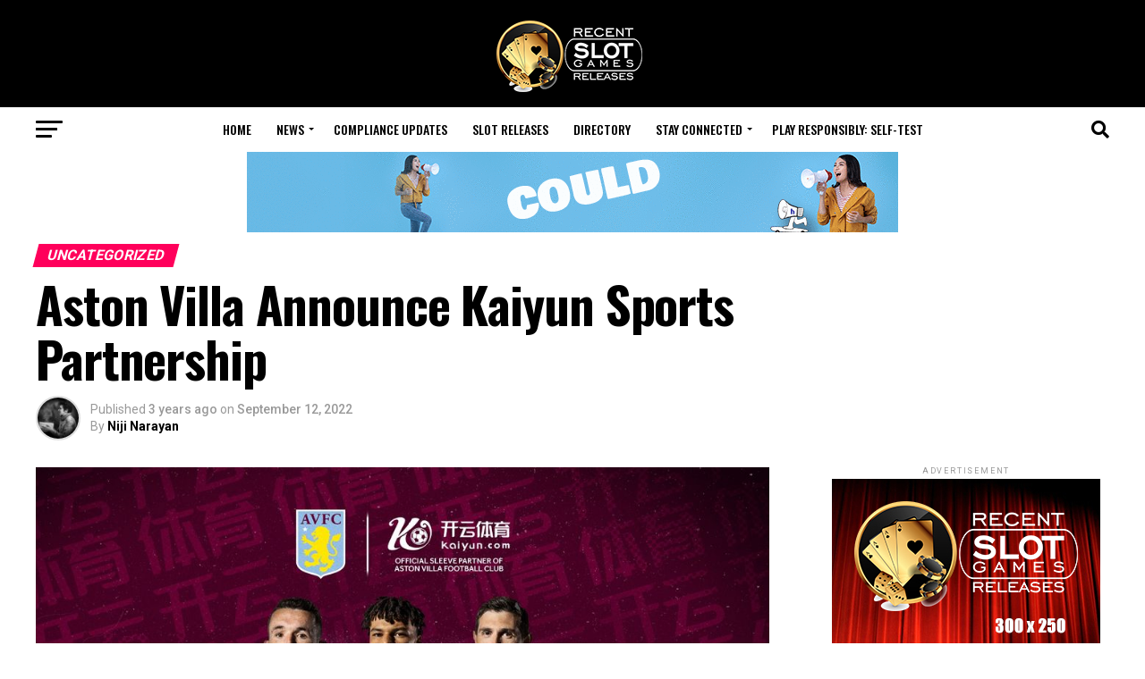

--- FILE ---
content_type: text/html; charset=UTF-8
request_url: https://recentslotreleases.com/uncategorized/2022/09/12/114789/aston-villa-announce-kaiyun-sports-partnership/
body_size: 38159
content:
<!DOCTYPE html>
<html lang="en-US">
<head><style>img.lazy{min-height:1px}</style><link href="https://recentslotreleases.com/wp-content/plugins/w3-total-cache/pub/js/lazyload.min.js" as="script">
<meta charset="UTF-8" >
<meta name="viewport" id="viewport" content="width=device-width, initial-scale=1.0, maximum-scale=5.0, minimum-scale=1.0, user-scalable=yes" />
<link rel="pingback" href="https://recentslotreleases.com/xmlrpc.php" />
<meta property="og:type" content="article" />
					<meta property="og:image" content="https://recentslotreleases.com/wp-content/uploads/2022/09/aston-villa-announce-kaiyun-sports-partnership.jpg" />
		<meta name="twitter:image" content="https://recentslotreleases.com/wp-content/uploads/2022/09/aston-villa-announce-kaiyun-sports-partnership.jpg" />
	<meta property="og:url" content="https://recentslotreleases.com/uncategorized/2022/09/12/114789/aston-villa-announce-kaiyun-sports-partnership/" />
<meta property="og:title" content="Aston Villa Announce Kaiyun Sports Partnership" />
<meta property="og:description" content="Reading Time: &lt; 1 minute   Premier League football club Aston Villa has announced Kaiyun Sports as its Official Principal Partner and Official Sleeve Partner. The Asian betting brand, who are new to the European market, will see their logo appear on the sleeves of the first-team playing kits this season. As Asia’s top digital [&hellip;]" />
<meta name="twitter:card" content="summary_large_image">
<meta name="twitter:url" content="https://recentslotreleases.com/uncategorized/2022/09/12/114789/aston-villa-announce-kaiyun-sports-partnership/">
<meta name="twitter:title" content="Aston Villa Announce Kaiyun Sports Partnership">
<meta name="twitter:description" content="Reading Time: &lt; 1 minute   Premier League football club Aston Villa has announced Kaiyun Sports as its Official Principal Partner and Official Sleeve Partner. The Asian betting brand, who are new to the European market, will see their logo appear on the sleeves of the first-team playing kits this season. As Asia’s top digital [&hellip;]">
<script type="text/javascript">
/* <![CDATA[ */
(()=>{var e={};e.g=function(){if("object"==typeof globalThis)return globalThis;try{return this||new Function("return this")()}catch(e){if("object"==typeof window)return window}}(),function({ampUrl:n,isCustomizePreview:t,isAmpDevMode:r,noampQueryVarName:o,noampQueryVarValue:s,disabledStorageKey:i,mobileUserAgents:a,regexRegex:c}){if("undefined"==typeof sessionStorage)return;const d=new RegExp(c);if(!a.some((e=>{const n=e.match(d);return!(!n||!new RegExp(n[1],n[2]).test(navigator.userAgent))||navigator.userAgent.includes(e)})))return;e.g.addEventListener("DOMContentLoaded",(()=>{const e=document.getElementById("amp-mobile-version-switcher");if(!e)return;e.hidden=!1;const n=e.querySelector("a[href]");n&&n.addEventListener("click",(()=>{sessionStorage.removeItem(i)}))}));const g=r&&["paired-browsing-non-amp","paired-browsing-amp"].includes(window.name);if(sessionStorage.getItem(i)||t||g)return;const u=new URL(location.href),m=new URL(n);m.hash=u.hash,u.searchParams.has(o)&&s===u.searchParams.get(o)?sessionStorage.setItem(i,"1"):m.href!==u.href&&(window.stop(),location.replace(m.href))}({"ampUrl":"https:\/\/recentslotreleases.com\/uncategorized\/2022\/09\/12\/114789\/aston-villa-announce-kaiyun-sports-partnership\/?amp=1","noampQueryVarName":"noamp","noampQueryVarValue":"mobile","disabledStorageKey":"amp_mobile_redirect_disabled","mobileUserAgents":["Mobile","Android","Silk\/","Kindle","BlackBerry","Opera Mini","Opera Mobi"],"regexRegex":"^\\\/((?:.|\\n)+)\\\/([i]*)$","isCustomizePreview":false,"isAmpDevMode":false})})();
/* ]]> */
</script>
<meta name='robots' content='index, follow, max-image-preview:large, max-snippet:-1, max-video-preview:-1' />

	<!-- This site is optimized with the Yoast SEO plugin v26.6 - https://yoast.com/wordpress/plugins/seo/ -->
	<title>Aston Villa Announce Kaiyun Sports Partnership - Recent Slot Releases, fresh industry news</title>
	<meta property="og:locale" content="en_US" />
	<meta property="og:type" content="article" />
	<meta property="og:title" content="Aston Villa Announce Kaiyun Sports Partnership - Recent Slot Releases, fresh industry news" />
	<meta property="og:description" content="Reading Time: &lt; 1 minute   Premier League football club Aston Villa has announced Kaiyun Sports as its Official Principal Partner and Official Sleeve Partner. The Asian betting brand, who are new to the European market, will see their logo appear on the sleeves of the first-team playing kits this season. As Asia’s top digital [&hellip;]" />
	<meta property="og:url" content="https://recentslotreleases.com/uncategorized/2022/09/12/114789/aston-villa-announce-kaiyun-sports-partnership/" />
	<meta property="og:site_name" content="Recent Slot Releases, fresh industry news" />
	<meta property="article:published_time" content="2022-09-12T08:04:59+00:00" />
	<meta property="og:image" content="https://recentslotreleases.com/wp-content/uploads/2022/09/aston-villa-announce-kaiyun-sports-partnership.jpg" />
	<meta property="og:image:width" content="1000" />
	<meta property="og:image:height" content="563" />
	<meta property="og:image:type" content="image/jpeg" />
	<meta name="author" content="Niji Narayan" />
	<meta name="twitter:card" content="summary_large_image" />
	<meta name="twitter:label1" content="Written by" />
	<meta name="twitter:data1" content="Niji Narayan" />
	<meta name="twitter:label2" content="Est. reading time" />
	<meta name="twitter:data2" content="1 minute" />
	<script type="application/ld+json" class="yoast-schema-graph">{"@context":"https://schema.org","@graph":[{"@type":"WebPage","@id":"https://recentslotreleases.com/uncategorized/2022/09/12/114789/aston-villa-announce-kaiyun-sports-partnership/","url":"https://recentslotreleases.com/uncategorized/2022/09/12/114789/aston-villa-announce-kaiyun-sports-partnership/","name":"Aston Villa Announce Kaiyun Sports Partnership - Recent Slot Releases, fresh industry news","isPartOf":{"@id":"https://recentslotreleases.com/#website"},"primaryImageOfPage":{"@id":"https://recentslotreleases.com/uncategorized/2022/09/12/114789/aston-villa-announce-kaiyun-sports-partnership/#primaryimage"},"image":{"@id":"https://recentslotreleases.com/uncategorized/2022/09/12/114789/aston-villa-announce-kaiyun-sports-partnership/#primaryimage"},"thumbnailUrl":"https://recentslotreleases.com/wp-content/uploads/2022/09/aston-villa-announce-kaiyun-sports-partnership.jpg","datePublished":"2022-09-12T08:04:59+00:00","author":{"@id":"https://recentslotreleases.com/#/schema/person/cc441e94dfd2ab6d35bf5420f843773c"},"breadcrumb":{"@id":"https://recentslotreleases.com/uncategorized/2022/09/12/114789/aston-villa-announce-kaiyun-sports-partnership/#breadcrumb"},"inLanguage":"en-US","potentialAction":[{"@type":"ReadAction","target":["https://recentslotreleases.com/uncategorized/2022/09/12/114789/aston-villa-announce-kaiyun-sports-partnership/"]}]},{"@type":"ImageObject","inLanguage":"en-US","@id":"https://recentslotreleases.com/uncategorized/2022/09/12/114789/aston-villa-announce-kaiyun-sports-partnership/#primaryimage","url":"https://recentslotreleases.com/wp-content/uploads/2022/09/aston-villa-announce-kaiyun-sports-partnership.jpg","contentUrl":"https://recentslotreleases.com/wp-content/uploads/2022/09/aston-villa-announce-kaiyun-sports-partnership.jpg","width":1000,"height":563},{"@type":"BreadcrumbList","@id":"https://recentslotreleases.com/uncategorized/2022/09/12/114789/aston-villa-announce-kaiyun-sports-partnership/#breadcrumb","itemListElement":[{"@type":"ListItem","position":1,"name":"Home","item":"https://recentslotreleases.com/"},{"@type":"ListItem","position":2,"name":"All Latest News","item":"https://recentslotreleases.com/all-latest-news/"},{"@type":"ListItem","position":3,"name":"Aston Villa Announce Kaiyun Sports Partnership"}]},{"@type":"WebSite","@id":"https://recentslotreleases.com/#website","url":"https://recentslotreleases.com/","name":"Recent Slot Releases, fresh industry news","description":"Daily update about recent slot games releases and industry news","potentialAction":[{"@type":"SearchAction","target":{"@type":"EntryPoint","urlTemplate":"https://recentslotreleases.com/?s={search_term_string}"},"query-input":{"@type":"PropertyValueSpecification","valueRequired":true,"valueName":"search_term_string"}}],"inLanguage":"en-US"},{"@type":"Person","@id":"https://recentslotreleases.com/#/schema/person/cc441e94dfd2ab6d35bf5420f843773c","name":"Niji Narayan","image":{"@type":"ImageObject","inLanguage":"en-US","@id":"https://recentslotreleases.com/#/schema/person/image/","url":"https://recentslotreleases.com/wp-content/uploads/2020/04/Niji-Ng_avatar-96x96.jpeg","contentUrl":"https://recentslotreleases.com/wp-content/uploads/2020/04/Niji-Ng_avatar-96x96.jpeg","caption":"Niji Narayan"},"description":"Niji Narayan has been in the writing industry for well over a decade or so. He prides himself as one of the few survivors left in the world who have actually mastered the impossible art of copy editing. Niji graduated in Physics and obtained his Master’s degree in Communication and Journalism. He has always interested in sports writing and travel writing. He has written for numerous websites and his in-depth analytical articles top sports magazines like Cricket Today and Sports Today. He reports gaming industry headlines from all around the globe.","sameAs":["https://hipther.agency/team/","https://www.linkedin.com/in/niji-ng-272739102/"],"url":"https://recentslotreleases.com/author/niji/"}]}</script>
	<!-- / Yoast SEO plugin. -->


<link rel='dns-prefetch' href='//ajax.googleapis.com' />
<link rel='dns-prefetch' href='//fonts.googleapis.com' />
<link rel="alternate" type="application/rss+xml" title="Recent Slot Releases, fresh industry news &raquo; Feed" href="https://recentslotreleases.com/feed/" />
<link rel="alternate" title="oEmbed (JSON)" type="application/json+oembed" href="https://recentslotreleases.com/wp-json/oembed/1.0/embed?url=https%3A%2F%2Frecentslotreleases.com%2Funcategorized%2F2022%2F09%2F12%2F114789%2Faston-villa-announce-kaiyun-sports-partnership%2F" />
<link rel="alternate" title="oEmbed (XML)" type="text/xml+oembed" href="https://recentslotreleases.com/wp-json/oembed/1.0/embed?url=https%3A%2F%2Frecentslotreleases.com%2Funcategorized%2F2022%2F09%2F12%2F114789%2Faston-villa-announce-kaiyun-sports-partnership%2F&#038;format=xml" />
<style id='wp-img-auto-sizes-contain-inline-css' type='text/css'>
img:is([sizes=auto i],[sizes^="auto," i]){contain-intrinsic-size:3000px 1500px}
/*# sourceURL=wp-img-auto-sizes-contain-inline-css */
</style>
<style id='wp-emoji-styles-inline-css' type='text/css'>

	img.wp-smiley, img.emoji {
		display: inline !important;
		border: none !important;
		box-shadow: none !important;
		height: 1em !important;
		width: 1em !important;
		margin: 0 0.07em !important;
		vertical-align: -0.1em !important;
		background: none !important;
		padding: 0 !important;
	}
/*# sourceURL=wp-emoji-styles-inline-css */
</style>
<style id='wp-block-library-inline-css' type='text/css'>
:root{
  --wp-block-synced-color:#7a00df;
  --wp-block-synced-color--rgb:122, 0, 223;
  --wp-bound-block-color:var(--wp-block-synced-color);
  --wp-editor-canvas-background:#ddd;
  --wp-admin-theme-color:#007cba;
  --wp-admin-theme-color--rgb:0, 124, 186;
  --wp-admin-theme-color-darker-10:#006ba1;
  --wp-admin-theme-color-darker-10--rgb:0, 107, 160.5;
  --wp-admin-theme-color-darker-20:#005a87;
  --wp-admin-theme-color-darker-20--rgb:0, 90, 135;
  --wp-admin-border-width-focus:2px;
}
@media (min-resolution:192dpi){
  :root{
    --wp-admin-border-width-focus:1.5px;
  }
}
.wp-element-button{
  cursor:pointer;
}

:root .has-very-light-gray-background-color{
  background-color:#eee;
}
:root .has-very-dark-gray-background-color{
  background-color:#313131;
}
:root .has-very-light-gray-color{
  color:#eee;
}
:root .has-very-dark-gray-color{
  color:#313131;
}
:root .has-vivid-green-cyan-to-vivid-cyan-blue-gradient-background{
  background:linear-gradient(135deg, #00d084, #0693e3);
}
:root .has-purple-crush-gradient-background{
  background:linear-gradient(135deg, #34e2e4, #4721fb 50%, #ab1dfe);
}
:root .has-hazy-dawn-gradient-background{
  background:linear-gradient(135deg, #faaca8, #dad0ec);
}
:root .has-subdued-olive-gradient-background{
  background:linear-gradient(135deg, #fafae1, #67a671);
}
:root .has-atomic-cream-gradient-background{
  background:linear-gradient(135deg, #fdd79a, #004a59);
}
:root .has-nightshade-gradient-background{
  background:linear-gradient(135deg, #330968, #31cdcf);
}
:root .has-midnight-gradient-background{
  background:linear-gradient(135deg, #020381, #2874fc);
}
:root{
  --wp--preset--font-size--normal:16px;
  --wp--preset--font-size--huge:42px;
}

.has-regular-font-size{
  font-size:1em;
}

.has-larger-font-size{
  font-size:2.625em;
}

.has-normal-font-size{
  font-size:var(--wp--preset--font-size--normal);
}

.has-huge-font-size{
  font-size:var(--wp--preset--font-size--huge);
}

.has-text-align-center{
  text-align:center;
}

.has-text-align-left{
  text-align:left;
}

.has-text-align-right{
  text-align:right;
}

.has-fit-text{
  white-space:nowrap !important;
}

#end-resizable-editor-section{
  display:none;
}

.aligncenter{
  clear:both;
}

.items-justified-left{
  justify-content:flex-start;
}

.items-justified-center{
  justify-content:center;
}

.items-justified-right{
  justify-content:flex-end;
}

.items-justified-space-between{
  justify-content:space-between;
}

.screen-reader-text{
  border:0;
  clip-path:inset(50%);
  height:1px;
  margin:-1px;
  overflow:hidden;
  padding:0;
  position:absolute;
  width:1px;
  word-wrap:normal !important;
}

.screen-reader-text:focus{
  background-color:#ddd;
  clip-path:none;
  color:#444;
  display:block;
  font-size:1em;
  height:auto;
  left:5px;
  line-height:normal;
  padding:15px 23px 14px;
  text-decoration:none;
  top:5px;
  width:auto;
  z-index:100000;
}
html :where(.has-border-color){
  border-style:solid;
}

html :where([style*=border-top-color]){
  border-top-style:solid;
}

html :where([style*=border-right-color]){
  border-right-style:solid;
}

html :where([style*=border-bottom-color]){
  border-bottom-style:solid;
}

html :where([style*=border-left-color]){
  border-left-style:solid;
}

html :where([style*=border-width]){
  border-style:solid;
}

html :where([style*=border-top-width]){
  border-top-style:solid;
}

html :where([style*=border-right-width]){
  border-right-style:solid;
}

html :where([style*=border-bottom-width]){
  border-bottom-style:solid;
}

html :where([style*=border-left-width]){
  border-left-style:solid;
}
html :where(img[class*=wp-image-]){
  height:auto;
  max-width:100%;
}
:where(figure){
  margin:0 0 1em;
}

html :where(.is-position-sticky){
  --wp-admin--admin-bar--position-offset:var(--wp-admin--admin-bar--height, 0px);
}

@media screen and (max-width:600px){
  html :where(.is-position-sticky){
    --wp-admin--admin-bar--position-offset:0px;
  }
}

/*# sourceURL=wp-block-library-inline-css */
</style><style id='global-styles-inline-css' type='text/css'>
:root{--wp--preset--aspect-ratio--square: 1;--wp--preset--aspect-ratio--4-3: 4/3;--wp--preset--aspect-ratio--3-4: 3/4;--wp--preset--aspect-ratio--3-2: 3/2;--wp--preset--aspect-ratio--2-3: 2/3;--wp--preset--aspect-ratio--16-9: 16/9;--wp--preset--aspect-ratio--9-16: 9/16;--wp--preset--color--black: #000000;--wp--preset--color--cyan-bluish-gray: #abb8c3;--wp--preset--color--white: #ffffff;--wp--preset--color--pale-pink: #f78da7;--wp--preset--color--vivid-red: #cf2e2e;--wp--preset--color--luminous-vivid-orange: #ff6900;--wp--preset--color--luminous-vivid-amber: #fcb900;--wp--preset--color--light-green-cyan: #7bdcb5;--wp--preset--color--vivid-green-cyan: #00d084;--wp--preset--color--pale-cyan-blue: #8ed1fc;--wp--preset--color--vivid-cyan-blue: #0693e3;--wp--preset--color--vivid-purple: #9b51e0;--wp--preset--gradient--vivid-cyan-blue-to-vivid-purple: linear-gradient(135deg,rgb(6,147,227) 0%,rgb(155,81,224) 100%);--wp--preset--gradient--light-green-cyan-to-vivid-green-cyan: linear-gradient(135deg,rgb(122,220,180) 0%,rgb(0,208,130) 100%);--wp--preset--gradient--luminous-vivid-amber-to-luminous-vivid-orange: linear-gradient(135deg,rgb(252,185,0) 0%,rgb(255,105,0) 100%);--wp--preset--gradient--luminous-vivid-orange-to-vivid-red: linear-gradient(135deg,rgb(255,105,0) 0%,rgb(207,46,46) 100%);--wp--preset--gradient--very-light-gray-to-cyan-bluish-gray: linear-gradient(135deg,rgb(238,238,238) 0%,rgb(169,184,195) 100%);--wp--preset--gradient--cool-to-warm-spectrum: linear-gradient(135deg,rgb(74,234,220) 0%,rgb(151,120,209) 20%,rgb(207,42,186) 40%,rgb(238,44,130) 60%,rgb(251,105,98) 80%,rgb(254,248,76) 100%);--wp--preset--gradient--blush-light-purple: linear-gradient(135deg,rgb(255,206,236) 0%,rgb(152,150,240) 100%);--wp--preset--gradient--blush-bordeaux: linear-gradient(135deg,rgb(254,205,165) 0%,rgb(254,45,45) 50%,rgb(107,0,62) 100%);--wp--preset--gradient--luminous-dusk: linear-gradient(135deg,rgb(255,203,112) 0%,rgb(199,81,192) 50%,rgb(65,88,208) 100%);--wp--preset--gradient--pale-ocean: linear-gradient(135deg,rgb(255,245,203) 0%,rgb(182,227,212) 50%,rgb(51,167,181) 100%);--wp--preset--gradient--electric-grass: linear-gradient(135deg,rgb(202,248,128) 0%,rgb(113,206,126) 100%);--wp--preset--gradient--midnight: linear-gradient(135deg,rgb(2,3,129) 0%,rgb(40,116,252) 100%);--wp--preset--font-size--small: 13px;--wp--preset--font-size--medium: 20px;--wp--preset--font-size--large: 36px;--wp--preset--font-size--x-large: 42px;--wp--preset--spacing--20: 0.44rem;--wp--preset--spacing--30: 0.67rem;--wp--preset--spacing--40: 1rem;--wp--preset--spacing--50: 1.5rem;--wp--preset--spacing--60: 2.25rem;--wp--preset--spacing--70: 3.38rem;--wp--preset--spacing--80: 5.06rem;--wp--preset--shadow--natural: 6px 6px 9px rgba(0, 0, 0, 0.2);--wp--preset--shadow--deep: 12px 12px 50px rgba(0, 0, 0, 0.4);--wp--preset--shadow--sharp: 6px 6px 0px rgba(0, 0, 0, 0.2);--wp--preset--shadow--outlined: 6px 6px 0px -3px rgb(255, 255, 255), 6px 6px rgb(0, 0, 0);--wp--preset--shadow--crisp: 6px 6px 0px rgb(0, 0, 0);}:where(.is-layout-flex){gap: 0.5em;}:where(.is-layout-grid){gap: 0.5em;}body .is-layout-flex{display: flex;}.is-layout-flex{flex-wrap: wrap;align-items: center;}.is-layout-flex > :is(*, div){margin: 0;}body .is-layout-grid{display: grid;}.is-layout-grid > :is(*, div){margin: 0;}:where(.wp-block-columns.is-layout-flex){gap: 2em;}:where(.wp-block-columns.is-layout-grid){gap: 2em;}:where(.wp-block-post-template.is-layout-flex){gap: 1.25em;}:where(.wp-block-post-template.is-layout-grid){gap: 1.25em;}.has-black-color{color: var(--wp--preset--color--black) !important;}.has-cyan-bluish-gray-color{color: var(--wp--preset--color--cyan-bluish-gray) !important;}.has-white-color{color: var(--wp--preset--color--white) !important;}.has-pale-pink-color{color: var(--wp--preset--color--pale-pink) !important;}.has-vivid-red-color{color: var(--wp--preset--color--vivid-red) !important;}.has-luminous-vivid-orange-color{color: var(--wp--preset--color--luminous-vivid-orange) !important;}.has-luminous-vivid-amber-color{color: var(--wp--preset--color--luminous-vivid-amber) !important;}.has-light-green-cyan-color{color: var(--wp--preset--color--light-green-cyan) !important;}.has-vivid-green-cyan-color{color: var(--wp--preset--color--vivid-green-cyan) !important;}.has-pale-cyan-blue-color{color: var(--wp--preset--color--pale-cyan-blue) !important;}.has-vivid-cyan-blue-color{color: var(--wp--preset--color--vivid-cyan-blue) !important;}.has-vivid-purple-color{color: var(--wp--preset--color--vivid-purple) !important;}.has-black-background-color{background-color: var(--wp--preset--color--black) !important;}.has-cyan-bluish-gray-background-color{background-color: var(--wp--preset--color--cyan-bluish-gray) !important;}.has-white-background-color{background-color: var(--wp--preset--color--white) !important;}.has-pale-pink-background-color{background-color: var(--wp--preset--color--pale-pink) !important;}.has-vivid-red-background-color{background-color: var(--wp--preset--color--vivid-red) !important;}.has-luminous-vivid-orange-background-color{background-color: var(--wp--preset--color--luminous-vivid-orange) !important;}.has-luminous-vivid-amber-background-color{background-color: var(--wp--preset--color--luminous-vivid-amber) !important;}.has-light-green-cyan-background-color{background-color: var(--wp--preset--color--light-green-cyan) !important;}.has-vivid-green-cyan-background-color{background-color: var(--wp--preset--color--vivid-green-cyan) !important;}.has-pale-cyan-blue-background-color{background-color: var(--wp--preset--color--pale-cyan-blue) !important;}.has-vivid-cyan-blue-background-color{background-color: var(--wp--preset--color--vivid-cyan-blue) !important;}.has-vivid-purple-background-color{background-color: var(--wp--preset--color--vivid-purple) !important;}.has-black-border-color{border-color: var(--wp--preset--color--black) !important;}.has-cyan-bluish-gray-border-color{border-color: var(--wp--preset--color--cyan-bluish-gray) !important;}.has-white-border-color{border-color: var(--wp--preset--color--white) !important;}.has-pale-pink-border-color{border-color: var(--wp--preset--color--pale-pink) !important;}.has-vivid-red-border-color{border-color: var(--wp--preset--color--vivid-red) !important;}.has-luminous-vivid-orange-border-color{border-color: var(--wp--preset--color--luminous-vivid-orange) !important;}.has-luminous-vivid-amber-border-color{border-color: var(--wp--preset--color--luminous-vivid-amber) !important;}.has-light-green-cyan-border-color{border-color: var(--wp--preset--color--light-green-cyan) !important;}.has-vivid-green-cyan-border-color{border-color: var(--wp--preset--color--vivid-green-cyan) !important;}.has-pale-cyan-blue-border-color{border-color: var(--wp--preset--color--pale-cyan-blue) !important;}.has-vivid-cyan-blue-border-color{border-color: var(--wp--preset--color--vivid-cyan-blue) !important;}.has-vivid-purple-border-color{border-color: var(--wp--preset--color--vivid-purple) !important;}.has-vivid-cyan-blue-to-vivid-purple-gradient-background{background: var(--wp--preset--gradient--vivid-cyan-blue-to-vivid-purple) !important;}.has-light-green-cyan-to-vivid-green-cyan-gradient-background{background: var(--wp--preset--gradient--light-green-cyan-to-vivid-green-cyan) !important;}.has-luminous-vivid-amber-to-luminous-vivid-orange-gradient-background{background: var(--wp--preset--gradient--luminous-vivid-amber-to-luminous-vivid-orange) !important;}.has-luminous-vivid-orange-to-vivid-red-gradient-background{background: var(--wp--preset--gradient--luminous-vivid-orange-to-vivid-red) !important;}.has-very-light-gray-to-cyan-bluish-gray-gradient-background{background: var(--wp--preset--gradient--very-light-gray-to-cyan-bluish-gray) !important;}.has-cool-to-warm-spectrum-gradient-background{background: var(--wp--preset--gradient--cool-to-warm-spectrum) !important;}.has-blush-light-purple-gradient-background{background: var(--wp--preset--gradient--blush-light-purple) !important;}.has-blush-bordeaux-gradient-background{background: var(--wp--preset--gradient--blush-bordeaux) !important;}.has-luminous-dusk-gradient-background{background: var(--wp--preset--gradient--luminous-dusk) !important;}.has-pale-ocean-gradient-background{background: var(--wp--preset--gradient--pale-ocean) !important;}.has-electric-grass-gradient-background{background: var(--wp--preset--gradient--electric-grass) !important;}.has-midnight-gradient-background{background: var(--wp--preset--gradient--midnight) !important;}.has-small-font-size{font-size: var(--wp--preset--font-size--small) !important;}.has-medium-font-size{font-size: var(--wp--preset--font-size--medium) !important;}.has-large-font-size{font-size: var(--wp--preset--font-size--large) !important;}.has-x-large-font-size{font-size: var(--wp--preset--font-size--x-large) !important;}
/*# sourceURL=global-styles-inline-css */
</style>
<style id='core-block-supports-inline-css' type='text/css'>
/**
 * Core styles: block-supports
 */

/*# sourceURL=core-block-supports-inline-css */
</style>

<style id='classic-theme-styles-inline-css' type='text/css'>
/**
 * These rules are needed for backwards compatibility.
 * They should match the button element rules in the base theme.json file.
 */
.wp-block-button__link {
	color: #ffffff;
	background-color: #32373c;
	border-radius: 9999px; /* 100% causes an oval, but any explicit but really high value retains the pill shape. */

	/* This needs a low specificity so it won't override the rules from the button element if defined in theme.json. */
	box-shadow: none;
	text-decoration: none;

	/* The extra 2px are added to size solids the same as the outline versions.*/
	padding: calc(0.667em + 2px) calc(1.333em + 2px);

	font-size: 1.125em;
}

.wp-block-file__button {
	background: #32373c;
	color: #ffffff;
	text-decoration: none;
}

/*# sourceURL=/wp-includes/css/classic-themes.css */
</style>
<link rel="stylesheet" href="https://recentslotreleases.com/wp-content/cache/minify/2cbfe.css" media="all" />





<style id='mvp-custom-style-inline-css' type='text/css'>


#mvp-wallpaper {
	background: url() no-repeat 50% 0;
	}

#mvp-foot-copy a {
	color: #0be6af;
	}

#mvp-content-main p a,
#mvp-content-main ul a,
#mvp-content-main ol a,
.mvp-post-add-main p a,
.mvp-post-add-main ul a,
.mvp-post-add-main ol a {
	box-shadow: inset 0 -4px 0 #0be6af;
	}

#mvp-content-main p a:hover,
#mvp-content-main ul a:hover,
#mvp-content-main ol a:hover,
.mvp-post-add-main p a:hover,
.mvp-post-add-main ul a:hover,
.mvp-post-add-main ol a:hover {
	background: #0be6af;
	}

a,
a:visited,
.post-info-name a,
.woocommerce .woocommerce-breadcrumb a {
	color: #ff005b;
	}

#mvp-side-wrap a:hover {
	color: #ff005b;
	}

.mvp-fly-top:hover,
.mvp-vid-box-wrap,
ul.mvp-soc-mob-list li.mvp-soc-mob-com {
	background: #0be6af;
	}

nav.mvp-fly-nav-menu ul li.menu-item-has-children:after,
.mvp-feat1-left-wrap span.mvp-cd-cat,
.mvp-widget-feat1-top-story span.mvp-cd-cat,
.mvp-widget-feat2-left-cont span.mvp-cd-cat,
.mvp-widget-dark-feat span.mvp-cd-cat,
.mvp-widget-dark-sub span.mvp-cd-cat,
.mvp-vid-wide-text span.mvp-cd-cat,
.mvp-feat2-top-text span.mvp-cd-cat,
.mvp-feat3-main-story span.mvp-cd-cat,
.mvp-feat3-sub-text span.mvp-cd-cat,
.mvp-feat4-main-text span.mvp-cd-cat,
.woocommerce-message:before,
.woocommerce-info:before,
.woocommerce-message:before {
	color: #0be6af;
	}

#searchform input,
.mvp-authors-name {
	border-bottom: 1px solid #0be6af;
	}

.mvp-fly-top:hover {
	border-top: 1px solid #0be6af;
	border-left: 1px solid #0be6af;
	border-bottom: 1px solid #0be6af;
	}

.woocommerce .widget_price_filter .ui-slider .ui-slider-handle,
.woocommerce #respond input#submit.alt,
.woocommerce a.button.alt,
.woocommerce button.button.alt,
.woocommerce input.button.alt,
.woocommerce #respond input#submit.alt:hover,
.woocommerce a.button.alt:hover,
.woocommerce button.button.alt:hover,
.woocommerce input.button.alt:hover {
	background-color: #0be6af;
	}

.woocommerce-error,
.woocommerce-info,
.woocommerce-message {
	border-top-color: #0be6af;
	}

ul.mvp-feat1-list-buts li.active span.mvp-feat1-list-but,
span.mvp-widget-home-title,
span.mvp-post-cat,
span.mvp-feat1-pop-head {
	background: #ff005b;
	}

.woocommerce span.onsale {
	background-color: #ff005b;
	}

.mvp-widget-feat2-side-more-but,
.woocommerce .star-rating span:before,
span.mvp-prev-next-label,
.mvp-cat-date-wrap .sticky {
	color: #ff005b !important;
	}

#mvp-main-nav-top,
#mvp-fly-wrap,
.mvp-soc-mob-right,
#mvp-main-nav-small-cont {
	background: #000000;
	}

#mvp-main-nav-small .mvp-fly-but-wrap span,
#mvp-main-nav-small .mvp-search-but-wrap span,
.mvp-nav-top-left .mvp-fly-but-wrap span,
#mvp-fly-wrap .mvp-fly-but-wrap span {
	background: #555555;
	}

.mvp-nav-top-right .mvp-nav-search-but,
span.mvp-fly-soc-head,
.mvp-soc-mob-right i,
#mvp-main-nav-small span.mvp-nav-search-but,
#mvp-main-nav-small .mvp-nav-menu ul li a  {
	color: #555555;
	}

#mvp-main-nav-small .mvp-nav-menu ul li.menu-item-has-children a:after {
	border-color: #555555 transparent transparent transparent;
	}

#mvp-nav-top-wrap span.mvp-nav-search-but:hover,
#mvp-main-nav-small span.mvp-nav-search-but:hover {
	color: #0be6af;
	}

#mvp-nav-top-wrap .mvp-fly-but-wrap:hover span,
#mvp-main-nav-small .mvp-fly-but-wrap:hover span,
span.mvp-woo-cart-num:hover {
	background: #0be6af;
	}

#mvp-main-nav-bot-cont {
	background: #ffffff;
	}

#mvp-nav-bot-wrap .mvp-fly-but-wrap span,
#mvp-nav-bot-wrap .mvp-search-but-wrap span {
	background: #000000;
	}

#mvp-nav-bot-wrap span.mvp-nav-search-but,
#mvp-nav-bot-wrap .mvp-nav-menu ul li a {
	color: #000000;
	}

#mvp-nav-bot-wrap .mvp-nav-menu ul li.menu-item-has-children a:after {
	border-color: #000000 transparent transparent transparent;
	}

.mvp-nav-menu ul li:hover a {
	border-bottom: 5px solid #0be6af;
	}

#mvp-nav-bot-wrap .mvp-fly-but-wrap:hover span {
	background: #0be6af;
	}

#mvp-nav-bot-wrap span.mvp-nav-search-but:hover {
	color: #0be6af;
	}

body,
.mvp-feat1-feat-text p,
.mvp-feat2-top-text p,
.mvp-feat3-main-text p,
.mvp-feat3-sub-text p,
#searchform input,
.mvp-author-info-text,
span.mvp-post-excerpt,
.mvp-nav-menu ul li ul.sub-menu li a,
nav.mvp-fly-nav-menu ul li a,
.mvp-ad-label,
span.mvp-feat-caption,
.mvp-post-tags a,
.mvp-post-tags a:visited,
span.mvp-author-box-name a,
#mvp-author-box-text p,
.mvp-post-gallery-text p,
ul.mvp-soc-mob-list li span,
#comments,
h3#reply-title,
h2.comments,
#mvp-foot-copy p,
span.mvp-fly-soc-head,
.mvp-post-tags-header,
span.mvp-prev-next-label,
span.mvp-post-add-link-but,
#mvp-comments-button a,
#mvp-comments-button span.mvp-comment-but-text,
.woocommerce ul.product_list_widget span.product-title,
.woocommerce ul.product_list_widget li a,
.woocommerce #reviews #comments ol.commentlist li .comment-text p.meta,
.woocommerce div.product p.price,
.woocommerce div.product p.price ins,
.woocommerce div.product p.price del,
.woocommerce ul.products li.product .price del,
.woocommerce ul.products li.product .price ins,
.woocommerce ul.products li.product .price,
.woocommerce #respond input#submit,
.woocommerce a.button,
.woocommerce button.button,
.woocommerce input.button,
.woocommerce .widget_price_filter .price_slider_amount .button,
.woocommerce span.onsale,
.woocommerce-review-link,
#woo-content p.woocommerce-result-count,
.woocommerce div.product .woocommerce-tabs ul.tabs li a,
a.mvp-inf-more-but,
span.mvp-cont-read-but,
span.mvp-cd-cat,
span.mvp-cd-date,
.mvp-feat4-main-text p,
span.mvp-woo-cart-num,
span.mvp-widget-home-title2,
.wp-caption,
#mvp-content-main p.wp-caption-text,
.gallery-caption,
.mvp-post-add-main p.wp-caption-text,
#bbpress-forums,
#bbpress-forums p,
.protected-post-form input,
#mvp-feat6-text p {
	font-family: 'Roboto', sans-serif;
	font-display: swap;
	}

.mvp-blog-story-text p,
span.mvp-author-page-desc,
#mvp-404 p,
.mvp-widget-feat1-bot-text p,
.mvp-widget-feat2-left-text p,
.mvp-flex-story-text p,
.mvp-search-text p,
#mvp-content-main p,
.mvp-post-add-main p,
#mvp-content-main ul li,
#mvp-content-main ol li,
.rwp-summary,
.rwp-u-review__comment,
.mvp-feat5-mid-main-text p,
.mvp-feat5-small-main-text p,
#mvp-content-main .wp-block-button__link,
.wp-block-audio figcaption,
.wp-block-video figcaption,
.wp-block-embed figcaption,
.wp-block-verse pre,
pre.wp-block-verse {
	font-family: 'PT Serif', sans-serif;
	font-display: swap;
	}

.mvp-nav-menu ul li a,
#mvp-foot-menu ul li a {
	font-family: 'Oswald', sans-serif;
	font-display: swap;
	}


.mvp-feat1-sub-text h2,
.mvp-feat1-pop-text h2,
.mvp-feat1-list-text h2,
.mvp-widget-feat1-top-text h2,
.mvp-widget-feat1-bot-text h2,
.mvp-widget-dark-feat-text h2,
.mvp-widget-dark-sub-text h2,
.mvp-widget-feat2-left-text h2,
.mvp-widget-feat2-right-text h2,
.mvp-blog-story-text h2,
.mvp-flex-story-text h2,
.mvp-vid-wide-more-text p,
.mvp-prev-next-text p,
.mvp-related-text,
.mvp-post-more-text p,
h2.mvp-authors-latest a,
.mvp-feat2-bot-text h2,
.mvp-feat3-sub-text h2,
.mvp-feat3-main-text h2,
.mvp-feat4-main-text h2,
.mvp-feat5-text h2,
.mvp-feat5-mid-main-text h2,
.mvp-feat5-small-main-text h2,
.mvp-feat5-mid-sub-text h2,
#mvp-feat6-text h2,
.alp-related-posts-wrapper .alp-related-post .post-title {
	font-family: 'Oswald', sans-serif;
	font-display: swap;
	}

.mvp-feat2-top-text h2,
.mvp-feat1-feat-text h2,
h1.mvp-post-title,
h1.mvp-post-title-wide,
.mvp-drop-nav-title h4,
#mvp-content-main blockquote p,
.mvp-post-add-main blockquote p,
#mvp-content-main p.has-large-font-size,
#mvp-404 h1,
#woo-content h1.page-title,
.woocommerce div.product .product_title,
.woocommerce ul.products li.product h3,
.alp-related-posts .current .post-title {
	font-family: 'Oswald', sans-serif;
	font-display: swap;
	}

span.mvp-feat1-pop-head,
.mvp-feat1-pop-text:before,
span.mvp-feat1-list-but,
span.mvp-widget-home-title,
.mvp-widget-feat2-side-more,
span.mvp-post-cat,
span.mvp-page-head,
h1.mvp-author-top-head,
.mvp-authors-name,
#mvp-content-main h1,
#mvp-content-main h2,
#mvp-content-main h3,
#mvp-content-main h4,
#mvp-content-main h5,
#mvp-content-main h6,
.woocommerce .related h2,
.woocommerce div.product .woocommerce-tabs .panel h2,
.woocommerce div.product .product_title,
.mvp-feat5-side-list .mvp-feat1-list-img:after {
	font-family: 'Roboto', sans-serif;
	font-display: swap;
	}

	

	.mvp-nav-links {
		display: none;
		}
		

	@media screen and (max-width: 479px) {
		.single #mvp-content-body-top {
			max-height: 400px;
			}
		.single .mvp-cont-read-but-wrap {
			display: inline;
			}
		}
		

	.alp-advert {
		display: none;
	}
	.alp-related-posts-wrapper .alp-related-posts .current {
		margin: 0 0 10px;
	}
		
/*# sourceURL=mvp-custom-style-inline-css */
</style>
<link rel="stylesheet" href="https://recentslotreleases.com/wp-content/cache/minify/9d0e2.css" media="all" />


<link crossorigin="anonymous" rel='stylesheet' id='mvp-fonts-css' href='//fonts.googleapis.com/css?family=Roboto%3A300%2C400%2C700%2C900%7COswald%3A400%2C700%7CAdvent+Pro%3A700%7COpen+Sans%3A700%7CAnton%3A400Oswald%3A100%2C200%2C300%2C400%2C500%2C600%2C700%2C800%2C900%7COswald%3A100%2C200%2C300%2C400%2C500%2C600%2C700%2C800%2C900%7CRoboto%3A100%2C200%2C300%2C400%2C500%2C600%2C700%2C800%2C900%7CRoboto%3A100%2C200%2C300%2C400%2C500%2C600%2C700%2C800%2C900%7CPT+Serif%3A100%2C200%2C300%2C400%2C500%2C600%2C700%2C800%2C900%7COswald%3A100%2C200%2C300%2C400%2C500%2C600%2C700%2C800%2C900%26subset%3Dlatin%2Clatin-ext%2Ccyrillic%2Ccyrillic-ext%2Cgreek-ext%2Cgreek%2Cvietnamese%26display%3Dswap' type='text/css' media='all' />
<link rel="stylesheet" href="https://recentslotreleases.com/wp-content/cache/minify/a7df1.css" media="all" />





<script src="https://recentslotreleases.com/wp-content/cache/minify/7a3b2.js"></script>


<script></script><link rel="https://api.w.org/" href="https://recentslotreleases.com/wp-json/" /><link rel="alternate" title="JSON" type="application/json" href="https://recentslotreleases.com/wp-json/wp/v2/posts/114789" /><link rel="EditURI" type="application/rsd+xml" title="RSD" href="https://recentslotreleases.com/xmlrpc.php?rsd" />
<meta name="generator" content="WordPress 6.9" />
<link rel='shortlink' href='https://recentslotreleases.com/?p=114789' />

		<!-- GA Google Analytics @ https://m0n.co/ga -->
		<script async src="https://www.googletagmanager.com/gtag/js?id=UA-163734635-1"></script>
		<script>
			window.dataLayer = window.dataLayer || [];
			function gtag(){dataLayer.push(arguments);}
			gtag('js', new Date());
			gtag('config', 'UA-163734635-1');
		</script>

	<link rel="alternate" type="text/html" media="only screen and (max-width: 640px)" href="https://recentslotreleases.com/uncategorized/2022/09/12/114789/aston-villa-announce-kaiyun-sports-partnership/?amp=1"><meta name="generator" content="Powered by WPBakery Page Builder - drag and drop page builder for WordPress."/>
<link rel="amphtml" href="https://recentslotreleases.com/uncategorized/2022/09/12/114789/aston-villa-announce-kaiyun-sports-partnership/?amp=1"><style>#amp-mobile-version-switcher{left:0;position:absolute;width:100%;z-index:100}#amp-mobile-version-switcher>a{background-color:#444;border:0;color:#eaeaea;display:block;font-family:-apple-system,BlinkMacSystemFont,Segoe UI,Roboto,Oxygen-Sans,Ubuntu,Cantarell,Helvetica Neue,sans-serif;font-size:16px;font-weight:600;padding:15px 0;text-align:center;-webkit-text-decoration:none;text-decoration:none}#amp-mobile-version-switcher>a:active,#amp-mobile-version-switcher>a:focus,#amp-mobile-version-switcher>a:hover{-webkit-text-decoration:underline;text-decoration:underline}</style><link rel='canonical' href='https://recentslotreleases.com/uncategorized/2022/09/12/114789/aston-villa-announce-kaiyun-sports-partnership/0/' />
<link rel="icon" href="https://recentslotreleases.com/wp-content/uploads/2020/04/cropped-RSRblacktext_500-32x32.png" sizes="32x32" />
<link rel="icon" href="https://recentslotreleases.com/wp-content/uploads/2020/04/cropped-RSRblacktext_500-192x192.png" sizes="192x192" />
<link rel="apple-touch-icon" href="https://recentslotreleases.com/wp-content/uploads/2020/04/cropped-RSRblacktext_500-180x180.png" />
<meta name="msapplication-TileImage" content="https://recentslotreleases.com/wp-content/uploads/2020/04/cropped-RSRblacktext_500-270x270.png" />
<noscript><style> .wpb_animate_when_almost_visible { opacity: 1; }</style></noscript></head>
<body class="wp-singular post-template-default single single-post postid-114789 single-format-standard wp-embed-responsive wp-theme-zox-news wpb-js-composer js-comp-ver-7.8 vc_responsive">
	<div id="mvp-fly-wrap">
	<div id="mvp-fly-menu-top" class="left relative">
		<div class="mvp-fly-top-out left relative">
			<div class="mvp-fly-top-in">
				<div id="mvp-fly-logo" class="left relative">
											<a href="https://recentslotreleases.com/"><img class="lazy" src="data:image/svg+xml,%3Csvg%20xmlns='http://www.w3.org/2000/svg'%20viewBox='0%200%201%201'%3E%3C/svg%3E" data-src="https://recentslotreleases.com/wp-content/uploads/2020/04/272x90-RSR-white.png" alt="Recent Slot Releases, fresh industry news" data-rjs="2" /></a>
									</div><!--mvp-fly-logo-->
			</div><!--mvp-fly-top-in-->
			<div class="mvp-fly-but-wrap mvp-fly-but-menu mvp-fly-but-click">
				<span></span>
				<span></span>
				<span></span>
				<span></span>
			</div><!--mvp-fly-but-wrap-->
		</div><!--mvp-fly-top-out-->
	</div><!--mvp-fly-menu-top-->
	<div id="mvp-fly-menu-wrap">
		<nav class="mvp-fly-nav-menu left relative">
			<div class="menu-td-demo-header-menu-container"><ul id="menu-td-demo-header-menu" class="menu"><li id="menu-item-34" class="menu-item menu-item-type-post_type menu-item-object-page menu-item-home menu-item-34"><a href="https://recentslotreleases.com/">Home</a></li>
<li id="menu-item-68161" class="menu-item menu-item-type-custom menu-item-object-custom menu-item-has-children menu-item-68161"><a href="#">News</a>
<ul class="sub-menu">
	<li id="menu-item-68321" class="menu-item menu-item-type-post_type menu-item-object-page current_page_parent menu-item-68321"><a href="https://recentslotreleases.com/all-latest-news/">All Latest News</a></li>
	<li id="menu-item-68322" class="menu-item menu-item-type-custom menu-item-object-custom menu-item-has-children menu-item-68322"><a href="#">Per Region</a>
	<ul class="sub-menu">
		<li id="menu-item-68323" class="menu-item menu-item-type-taxonomy menu-item-object-category menu-item-68323"><a href="https://recentslotreleases.com/category/africa/">Africa</a></li>
		<li id="menu-item-68324" class="menu-item menu-item-type-taxonomy menu-item-object-category menu-item-68324"><a href="https://recentslotreleases.com/category/asia/">Asia</a></li>
		<li id="menu-item-68325" class="menu-item menu-item-type-taxonomy menu-item-object-category menu-item-68325"><a href="https://recentslotreleases.com/category/australia/">Australia</a></li>
		<li id="menu-item-68326" class="menu-item menu-item-type-taxonomy menu-item-object-category menu-item-68326"><a href="https://recentslotreleases.com/category/balkans/">Balkans</a></li>
		<li id="menu-item-68327" class="menu-item menu-item-type-taxonomy menu-item-object-category menu-item-68327"><a href="https://recentslotreleases.com/category/baltics/">Baltics</a></li>
		<li id="menu-item-68328" class="menu-item menu-item-type-taxonomy menu-item-object-category menu-item-68328"><a href="https://recentslotreleases.com/category/canada/">Canada</a></li>
		<li id="menu-item-68329" class="menu-item menu-item-type-taxonomy menu-item-object-category menu-item-68329"><a href="https://recentslotreleases.com/category/central-europe/">Central Europe</a></li>
		<li id="menu-item-68330" class="menu-item menu-item-type-taxonomy menu-item-object-category menu-item-68330"><a href="https://recentslotreleases.com/category/eastern-europe/">Eastern Europe</a></li>
		<li id="menu-item-68331" class="menu-item menu-item-type-taxonomy menu-item-object-category menu-item-68331"><a href="https://recentslotreleases.com/category/eurasia/">EurAsia</a></li>
		<li id="menu-item-68332" class="menu-item menu-item-type-taxonomy menu-item-object-category menu-item-68332"><a href="https://recentslotreleases.com/category/latin-america/">Latin America</a></li>
		<li id="menu-item-68333" class="menu-item menu-item-type-taxonomy menu-item-object-category menu-item-68333"><a href="https://recentslotreleases.com/category/mediterranean-europe/">Mediterranean Europe</a></li>
		<li id="menu-item-68334" class="menu-item menu-item-type-taxonomy menu-item-object-category menu-item-68334"><a href="https://recentslotreleases.com/category/scandinavia/">Scandinavia</a></li>
		<li id="menu-item-68335" class="menu-item menu-item-type-taxonomy menu-item-object-category menu-item-68335"><a href="https://recentslotreleases.com/category/south-america/">South America</a></li>
		<li id="menu-item-68336" class="menu-item menu-item-type-taxonomy menu-item-object-category menu-item-68336"><a href="https://recentslotreleases.com/category/southeastern-europe/">Southeastern Europe</a></li>
		<li id="menu-item-68337" class="menu-item menu-item-type-taxonomy menu-item-object-category menu-item-68337"><a href="https://recentslotreleases.com/category/western-europe/">Western Europe</a></li>
	</ul>
</li>
</ul>
</li>
<li id="menu-item-68339" class="menu-item menu-item-type-taxonomy menu-item-object-category menu-item-68339"><a href="https://recentslotreleases.com/category/compliance-updates/">Compliance Updates</a></li>
<li id="menu-item-68338" class="menu-item menu-item-type-taxonomy menu-item-object-category menu-item-68338"><a href="https://recentslotreleases.com/category/recent-slot-releases/">Slot Releases</a></li>
<li id="menu-item-130486" class="menu-item menu-item-type-post_type menu-item-object-page menu-item-130486"><a href="https://recentslotreleases.com/directory/">Directory</a></li>
<li id="menu-item-68341" class="menu-item menu-item-type-custom menu-item-object-custom menu-item-has-children menu-item-68341"><a>Stay Connected</a>
<ul class="sub-menu">
	<li id="menu-item-130588" class="menu-item menu-item-type-custom menu-item-object-custom menu-item-130588"><a target="_blank" href="http://eepurl.com/hfyZxf">Gaming Pulse Digital Magazine &#038; more</a></li>
	<li id="menu-item-130589" class="menu-item menu-item-type-custom menu-item-object-custom menu-item-130589"><a target="_blank" href="https://www.linkedin.com/build-relation/newsletter-follow?entityUrn=7136351350988156928">EG Midweek Newswire</a></li>
	<li id="menu-item-130610" class="menu-item menu-item-type-custom menu-item-object-custom menu-item-130610"><a target="_blank" href="https://www.linkedin.com/build-relation/newsletter-follow?entityUrn=7128288889013682176">Gaming Americas Tuesday Morning Roundup</a></li>
	<li id="menu-item-130612" class="menu-item menu-item-type-custom menu-item-object-custom menu-item-130612"><a target="_blank" href="https://www.linkedin.com/build-relation/newsletter-follow?entityUrn=7131240384340340736">Weekly Spin Report: Your Guide</a></li>
</ul>
</li>
<li id="menu-item-150347" class="menu-item menu-item-type-post_type menu-item-object-page menu-item-150347"><a href="https://recentslotreleases.com/responsible-gambling-assessment/">Play Responsibly: Self-Test</a></li>
</ul></div>		</nav>
	</div><!--mvp-fly-menu-wrap-->
	<div id="mvp-fly-soc-wrap">
		<span class="mvp-fly-soc-head">Connect with us</span>
		<ul class="mvp-fly-soc-list left relative">
																										</ul>
	</div><!--mvp-fly-soc-wrap-->
</div><!--mvp-fly-wrap-->	<div id="mvp-site" class="left relative">
		<div id="mvp-search-wrap">
			<div id="mvp-search-box">
				<form method="get" id="searchform" action="https://recentslotreleases.com/">
	<input type="text" name="s" id="s" value="Search" onfocus='if (this.value == "Search") { this.value = ""; }' onblur='if (this.value == "") { this.value = "Search"; }' />
	<input type="hidden" id="searchsubmit" value="Search" />
</form>			</div><!--mvp-search-box-->
			<div class="mvp-search-but-wrap mvp-search-click">
				<span></span>
				<span></span>
			</div><!--mvp-search-but-wrap-->
		</div><!--mvp-search-wrap-->
				<div id="mvp-site-wall" class="left relative">
						<div id="mvp-site-main" class="left relative">
			<header id="mvp-main-head-wrap" class="left relative">
									<nav id="mvp-main-nav-wrap" class="left relative">
						<div id="mvp-main-nav-top" class="left relative">
							<div class="mvp-main-box">
								<div id="mvp-nav-top-wrap" class="left relative">
									<div class="mvp-nav-top-right-out left relative">
										<div class="mvp-nav-top-right-in">
											<div class="mvp-nav-top-cont left relative">
												<div class="mvp-nav-top-left-out relative">
													<div class="mvp-nav-top-left">
														<div class="mvp-nav-soc-wrap">
																																																																										</div><!--mvp-nav-soc-wrap-->
														<div class="mvp-fly-but-wrap mvp-fly-but-click left relative">
															<span></span>
															<span></span>
															<span></span>
															<span></span>
														</div><!--mvp-fly-but-wrap-->
													</div><!--mvp-nav-top-left-->
													<div class="mvp-nav-top-left-in">
														<div class="mvp-nav-top-mid left relative" itemscope itemtype="http://schema.org/Organization">
																															<a class="mvp-nav-logo-reg" itemprop="url" href="https://recentslotreleases.com/"><img class="lazy" itemprop="logo" src="data:image/svg+xml,%3Csvg%20xmlns='http://www.w3.org/2000/svg'%20viewBox='0%200%201%201'%3E%3C/svg%3E" data-src="https://recentslotreleases.com/wp-content/uploads/2020/04/272x90-RSR-white.png" alt="Recent Slot Releases, fresh industry news" data-rjs="2" /></a>
																																														<a class="mvp-nav-logo-small" href="https://recentslotreleases.com/"><img class="lazy" src="data:image/svg+xml,%3Csvg%20xmlns='http://www.w3.org/2000/svg'%20viewBox='0%200%201%201'%3E%3C/svg%3E" data-src="https://recentslotreleases.com/wp-content/uploads/2020/04/272x90-RSR-white.png" alt="Recent Slot Releases, fresh industry news" data-rjs="2" /></a>
																																														<h2 class="mvp-logo-title">Recent Slot Releases, fresh industry news</h2>
																																														<div class="mvp-drop-nav-title left">
																	<h4>Aston Villa Announce Kaiyun Sports Partnership</h4>
																</div><!--mvp-drop-nav-title-->
																													</div><!--mvp-nav-top-mid-->
													</div><!--mvp-nav-top-left-in-->
												</div><!--mvp-nav-top-left-out-->
											</div><!--mvp-nav-top-cont-->
										</div><!--mvp-nav-top-right-in-->
										<div class="mvp-nav-top-right">
																						<span class="mvp-nav-search-but fa fa-search fa-2 mvp-search-click"></span>
										</div><!--mvp-nav-top-right-->
									</div><!--mvp-nav-top-right-out-->
								</div><!--mvp-nav-top-wrap-->
							</div><!--mvp-main-box-->
						</div><!--mvp-main-nav-top-->
						<div id="mvp-main-nav-bot" class="left relative">
							<div id="mvp-main-nav-bot-cont" class="left">
								<div class="mvp-main-box">
									<div id="mvp-nav-bot-wrap" class="left">
										<div class="mvp-nav-bot-right-out left">
											<div class="mvp-nav-bot-right-in">
												<div class="mvp-nav-bot-cont left">
													<div class="mvp-nav-bot-left-out">
														<div class="mvp-nav-bot-left left relative">
															<div class="mvp-fly-but-wrap mvp-fly-but-click left relative">
																<span></span>
																<span></span>
																<span></span>
																<span></span>
															</div><!--mvp-fly-but-wrap-->
														</div><!--mvp-nav-bot-left-->
														<div class="mvp-nav-bot-left-in">
															<div class="mvp-nav-menu left">
																<div class="menu-td-demo-header-menu-container"><ul id="menu-td-demo-header-menu-1" class="menu"><li class="menu-item menu-item-type-post_type menu-item-object-page menu-item-home menu-item-34"><a href="https://recentslotreleases.com/">Home</a></li>
<li class="menu-item menu-item-type-custom menu-item-object-custom menu-item-has-children menu-item-68161"><a href="#">News</a>
<ul class="sub-menu">
	<li class="menu-item menu-item-type-post_type menu-item-object-page current_page_parent menu-item-68321"><a href="https://recentslotreleases.com/all-latest-news/">All Latest News</a></li>
	<li class="menu-item menu-item-type-custom menu-item-object-custom menu-item-has-children menu-item-68322"><a href="#">Per Region</a>
	<ul class="sub-menu">
		<li class="menu-item menu-item-type-taxonomy menu-item-object-category menu-item-68323 mvp-mega-dropdown"><a href="https://recentslotreleases.com/category/africa/">Africa</a><div class="mvp-mega-dropdown"><div class="mvp-main-box"><ul class="mvp-mega-list"><li><a href="https://recentslotreleases.com/latest-news/2026/01/21/157839/sun-international-appoints-nomzamo-radebe-as-coo/"><div class="mvp-mega-img"><img width="400" height="240" src="data:image/svg+xml,%3Csvg%20xmlns='http://www.w3.org/2000/svg'%20viewBox='0%200%20400%20240'%3E%3C/svg%3E" data-src="https://recentslotreleases.com/wp-content/uploads/2026/01/157839-sun-international-appoints-nomzamo-radebe-as-coo-400x240.jpg" class="attachment-mvp-mid-thumb size-mvp-mid-thumb wp-post-image lazy" alt="sun-international-appoints-nomzamo-radebe-as-coo" decoding="async" data-srcset="https://recentslotreleases.com/wp-content/uploads/2026/01/157839-sun-international-appoints-nomzamo-radebe-as-coo-400x240.jpg 400w, https://recentslotreleases.com/wp-content/uploads/2026/01/157839-sun-international-appoints-nomzamo-radebe-as-coo-1000x600.jpg 1000w, https://recentslotreleases.com/wp-content/uploads/2026/01/157839-sun-international-appoints-nomzamo-radebe-as-coo-590x354.jpg 590w" data-sizes="auto, (max-width: 400px) 100vw, 400px" /></div><p>Sun International Appoints Nomzamo Radebe as COO</p></a></li><li><a href="https://recentslotreleases.com/latest-news/2026/01/16/157731/logifutures-simulate-forecasts-morocco-afcon-glory-after-1000-final-simulations/"><div class="mvp-mega-img"><img width="400" height="240" src="data:image/svg+xml,%3Csvg%20xmlns='http://www.w3.org/2000/svg'%20viewBox='0%200%20400%20240'%3E%3C/svg%3E" data-src="https://recentslotreleases.com/wp-content/uploads/2026/01/157731-logifutures-simulate-forecasts-morocco-afcon-glory-after-1000-final-simulations-400x240.jpg" class="attachment-mvp-mid-thumb size-mvp-mid-thumb wp-post-image lazy" alt="logifuture’s-simulate-forecasts-morocco-afcon-glory-after-1,000-final-simulations" decoding="async" data-srcset="https://recentslotreleases.com/wp-content/uploads/2026/01/157731-logifutures-simulate-forecasts-morocco-afcon-glory-after-1000-final-simulations-400x240.jpg 400w, https://recentslotreleases.com/wp-content/uploads/2026/01/157731-logifutures-simulate-forecasts-morocco-afcon-glory-after-1000-final-simulations-1000x600.jpg 1000w, https://recentslotreleases.com/wp-content/uploads/2026/01/157731-logifutures-simulate-forecasts-morocco-afcon-glory-after-1000-final-simulations-590x354.jpg 590w" data-sizes="auto, (max-width: 400px) 100vw, 400px" /></div><p>Logifuture’s Simulate Forecasts Morocco AFCON Glory After 1,000 Final Simulations</p></a></li><li><a href="https://recentslotreleases.com/press-releases/2026/01/16/157687/playtech-partners-with-lottostar-to-boost-operations-across-south-africa/"><div class="mvp-mega-img"><img width="400" height="240" src="data:image/svg+xml,%3Csvg%20xmlns='http://www.w3.org/2000/svg'%20viewBox='0%200%20400%20240'%3E%3C/svg%3E" data-src="https://recentslotreleases.com/wp-content/uploads/2026/01/157687-playtech-partners-with-lottostar-to-boost-operations-across-south-africa-400x240.jpg" class="attachment-mvp-mid-thumb size-mvp-mid-thumb wp-post-image lazy" alt="playtech-partners-with-lottostar-to-boost-operations-across-south-africa" decoding="async" data-srcset="https://recentslotreleases.com/wp-content/uploads/2026/01/157687-playtech-partners-with-lottostar-to-boost-operations-across-south-africa-400x240.jpg 400w, https://recentslotreleases.com/wp-content/uploads/2026/01/157687-playtech-partners-with-lottostar-to-boost-operations-across-south-africa-1000x600.jpg 1000w, https://recentslotreleases.com/wp-content/uploads/2026/01/157687-playtech-partners-with-lottostar-to-boost-operations-across-south-africa-590x354.jpg 590w" data-sizes="auto, (max-width: 400px) 100vw, 400px" /></div><p>Playtech Partners with LottoStar to Boost Operations Across South Africa</p></a></li><li><a href="https://recentslotreleases.com/latest-news/2026/01/14/157494/ct-interactive-enters-into-strategic-partnership-with-aardvark-technologies/"><div class="mvp-mega-img"><img width="400" height="240" src="data:image/svg+xml,%3Csvg%20xmlns='http://www.w3.org/2000/svg'%20viewBox='0%200%20400%20240'%3E%3C/svg%3E" data-src="https://recentslotreleases.com/wp-content/uploads/2026/01/157494-ct-interactive-enters-into-strategic-partnership-with-aardvark-technologies-400x240.jpg" class="attachment-mvp-mid-thumb size-mvp-mid-thumb wp-post-image lazy" alt="ct-interactive-enters-into-strategic-partnership-with-aardvark-technologies" decoding="async" data-srcset="https://recentslotreleases.com/wp-content/uploads/2026/01/157494-ct-interactive-enters-into-strategic-partnership-with-aardvark-technologies-400x240.jpg 400w, https://recentslotreleases.com/wp-content/uploads/2026/01/157494-ct-interactive-enters-into-strategic-partnership-with-aardvark-technologies-1000x600.jpg 1000w, https://recentslotreleases.com/wp-content/uploads/2026/01/157494-ct-interactive-enters-into-strategic-partnership-with-aardvark-technologies-590x354.jpg 590w" data-sizes="auto, (max-width: 400px) 100vw, 400px" /></div><p>CT Interactive Enters into Strategic Partnership with Aardvark Technologies</p></a></li><li><a href="https://recentslotreleases.com/latest-news/2026/01/14/157508/amusnet-appoints-cameron-green-as-country-manager-for-south-africa/"><div class="mvp-mega-img"><img width="400" height="240" src="data:image/svg+xml,%3Csvg%20xmlns='http://www.w3.org/2000/svg'%20viewBox='0%200%20400%20240'%3E%3C/svg%3E" data-src="https://recentslotreleases.com/wp-content/uploads/2026/01/157508-amusnet-appoints-cameron-green-as-country-manager-for-south-africa-400x240.jpg" class="attachment-mvp-mid-thumb size-mvp-mid-thumb wp-post-image lazy" alt="amusnet-appoints-cameron-green-as-country-manager-for-south-africa" decoding="async" data-srcset="https://recentslotreleases.com/wp-content/uploads/2026/01/157508-amusnet-appoints-cameron-green-as-country-manager-for-south-africa-400x240.jpg 400w, https://recentslotreleases.com/wp-content/uploads/2026/01/157508-amusnet-appoints-cameron-green-as-country-manager-for-south-africa-1000x600.jpg 1000w, https://recentslotreleases.com/wp-content/uploads/2026/01/157508-amusnet-appoints-cameron-green-as-country-manager-for-south-africa-590x354.jpg 590w" data-sizes="auto, (max-width: 400px) 100vw, 400px" /></div><p>Amusnet Appoints Cameron Green as Country Manager for South Africa</p></a></li></ul></div></div></li>
		<li class="menu-item menu-item-type-taxonomy menu-item-object-category menu-item-68324 mvp-mega-dropdown"><a href="https://recentslotreleases.com/category/asia/">Asia</a><div class="mvp-mega-dropdown"><div class="mvp-main-box"><ul class="mvp-mega-list"><li><a href="https://recentslotreleases.com/press-releases/2026/01/21/157851/insurgence-gaming-company-expands-grassroots-vision-with-moba-legends-5v5-discord-play-ins/"><div class="mvp-mega-img"><img width="400" height="240" src="data:image/svg+xml,%3Csvg%20xmlns='http://www.w3.org/2000/svg'%20viewBox='0%200%20400%20240'%3E%3C/svg%3E" data-src="https://recentslotreleases.com/wp-content/uploads/2026/01/157851-insurgence-gaming-company-expands-grassroots-vision-with-moba-legends-5v5-discord-play-ins-400x240.png" class="attachment-mvp-mid-thumb size-mvp-mid-thumb wp-post-image lazy" alt="insurgence-gaming-company-expands-grassroots-vision-with-moba-legends-5v5-discord-play-ins" decoding="async" data-srcset="https://recentslotreleases.com/wp-content/uploads/2026/01/157851-insurgence-gaming-company-expands-grassroots-vision-with-moba-legends-5v5-discord-play-ins-400x240.png 400w, https://recentslotreleases.com/wp-content/uploads/2026/01/157851-insurgence-gaming-company-expands-grassroots-vision-with-moba-legends-5v5-discord-play-ins-1000x600.png 1000w, https://recentslotreleases.com/wp-content/uploads/2026/01/157851-insurgence-gaming-company-expands-grassroots-vision-with-moba-legends-5v5-discord-play-ins-590x354.png 590w" data-sizes="auto, (max-width: 400px) 100vw, 400px" /></div><p>Insurgence Gaming Company Expands Grassroots Vision with MOBA Legends 5v5 Discord Play-Ins</p></a></li><li><a href="https://recentslotreleases.com/press-releases/2026/01/19/157778/s8ul-esports-secures-historic-top-five-finish-at-algs-2026-championship-bags-inr-1-crore-in-prize-money/"><div class="mvp-mega-img"><img width="400" height="240" src="data:image/svg+xml,%3Csvg%20xmlns='http://www.w3.org/2000/svg'%20viewBox='0%200%20400%20240'%3E%3C/svg%3E" data-src="https://recentslotreleases.com/wp-content/uploads/2026/01/157778-s8ul-esports-secures-historic-top-five-finish-at-algs-2026-championship-bags-inr-1-crore-in-prize-money-400x240.png" class="attachment-mvp-mid-thumb size-mvp-mid-thumb wp-post-image lazy" alt="s8ul-esports-secures-historic-top-five-finish-at-algs-2026-championship;-bags-inr-1-crore-in-prize-money" decoding="async" data-srcset="https://recentslotreleases.com/wp-content/uploads/2026/01/157778-s8ul-esports-secures-historic-top-five-finish-at-algs-2026-championship-bags-inr-1-crore-in-prize-money-400x240.png 400w, https://recentslotreleases.com/wp-content/uploads/2026/01/157778-s8ul-esports-secures-historic-top-five-finish-at-algs-2026-championship-bags-inr-1-crore-in-prize-money-1000x600.png 1000w, https://recentslotreleases.com/wp-content/uploads/2026/01/157778-s8ul-esports-secures-historic-top-five-finish-at-algs-2026-championship-bags-inr-1-crore-in-prize-money-590x354.png 590w" data-sizes="auto, (max-width: 400px) 100vw, 400px" /></div><p>S8UL Esports secures historic top five finish at ALGS 2026 Championship; bags INR 1 crore in prize money</p></a></li><li><a href="https://recentslotreleases.com/press-releases/2026/01/14/157490/totogaming-am-adds-spribes-aviator-in-long-awaited-release/"><div class="mvp-mega-img"><img width="400" height="240" src="data:image/svg+xml,%3Csvg%20xmlns='http://www.w3.org/2000/svg'%20viewBox='0%200%20400%20240'%3E%3C/svg%3E" data-src="https://recentslotreleases.com/wp-content/uploads/2026/01/157490-totogaming-am-adds-spribes-aviator-in-long-awaited-release-400x240.png" class="attachment-mvp-mid-thumb size-mvp-mid-thumb wp-post-image lazy" alt="totogaming.am-adds-spribe’s-aviator-in-long-awaited-release" decoding="async" data-srcset="https://recentslotreleases.com/wp-content/uploads/2026/01/157490-totogaming-am-adds-spribes-aviator-in-long-awaited-release-400x240.png 400w, https://recentslotreleases.com/wp-content/uploads/2026/01/157490-totogaming-am-adds-spribes-aviator-in-long-awaited-release-1000x600.png 1000w, https://recentslotreleases.com/wp-content/uploads/2026/01/157490-totogaming-am-adds-spribes-aviator-in-long-awaited-release-590x354.png 590w" data-sizes="auto, (max-width: 400px) 100vw, 400px" /></div><p>Totogaming.am Adds SPRIBE’s Aviator in Long-Awaited Release</p></a></li><li><a href="https://recentslotreleases.com/asia/2026/01/06/157149/indian-esports-2026-strategic-growth-and-the-asian-games-milestone/"><div class="mvp-mega-img"><img width="400" height="240" src="data:image/svg+xml,%3Csvg%20xmlns='http://www.w3.org/2000/svg'%20viewBox='0%200%20400%20240'%3E%3C/svg%3E" data-src="https://recentslotreleases.com/wp-content/uploads/2026/01/157149-indian-esports-2026-strategic-growth-and-the-asian-games-milestone-400x240.jpg" class="attachment-mvp-mid-thumb size-mvp-mid-thumb wp-post-image lazy" alt="indian-esports-2026:-strategic-growth-and-the-asian-games-milestone" decoding="async" data-srcset="https://recentslotreleases.com/wp-content/uploads/2026/01/157149-indian-esports-2026-strategic-growth-and-the-asian-games-milestone-400x240.jpg 400w, https://recentslotreleases.com/wp-content/uploads/2026/01/157149-indian-esports-2026-strategic-growth-and-the-asian-games-milestone-1000x600.jpg 1000w, https://recentslotreleases.com/wp-content/uploads/2026/01/157149-indian-esports-2026-strategic-growth-and-the-asian-games-milestone-590x354.jpg 590w" data-sizes="auto, (max-width: 400px) 100vw, 400px" /></div><p>Indian Esports 2026: Strategic Growth and the Asian Games Milestone</p></a></li><li><a href="https://recentslotreleases.com/press-releases/2025/12/18/156934/insurgence-gaming-company-introduces-la-imperia-a-community-first-all-female-valorant-tournament/"><div class="mvp-mega-img"><img width="400" height="240" src="data:image/svg+xml,%3Csvg%20xmlns='http://www.w3.org/2000/svg'%20viewBox='0%200%20400%20240'%3E%3C/svg%3E" data-src="https://recentslotreleases.com/wp-content/uploads/2025/12/156934-insurgence-gaming-company-introduces-la-imperia-a-community-first-all-female-valorant-tournament-400x240.png" class="attachment-mvp-mid-thumb size-mvp-mid-thumb wp-post-image lazy" alt="insurgence-gaming-company-introduces-la-imperia,-a-community-first-all-female-valorant-tournament" decoding="async" data-srcset="https://recentslotreleases.com/wp-content/uploads/2025/12/156934-insurgence-gaming-company-introduces-la-imperia-a-community-first-all-female-valorant-tournament-400x240.png 400w, https://recentslotreleases.com/wp-content/uploads/2025/12/156934-insurgence-gaming-company-introduces-la-imperia-a-community-first-all-female-valorant-tournament-300x180.png 300w, https://recentslotreleases.com/wp-content/uploads/2025/12/156934-insurgence-gaming-company-introduces-la-imperia-a-community-first-all-female-valorant-tournament-768x461.png 768w, https://recentslotreleases.com/wp-content/uploads/2025/12/156934-insurgence-gaming-company-introduces-la-imperia-a-community-first-all-female-valorant-tournament-590x354.png 590w, https://recentslotreleases.com/wp-content/uploads/2025/12/156934-insurgence-gaming-company-introduces-la-imperia-a-community-first-all-female-valorant-tournament-243x146.png 243w, https://recentslotreleases.com/wp-content/uploads/2025/12/156934-insurgence-gaming-company-introduces-la-imperia-a-community-first-all-female-valorant-tournament.png 1000w" data-sizes="auto, (max-width: 400px) 100vw, 400px" /></div><p>Insurgence Gaming Company Introduces La Imperia, a Community-First All-Female VALORANT Tournament</p></a></li></ul></div></div></li>
		<li class="menu-item menu-item-type-taxonomy menu-item-object-category menu-item-68325 mvp-mega-dropdown"><a href="https://recentslotreleases.com/category/australia/">Australia</a><div class="mvp-mega-dropdown"><div class="mvp-main-box"><ul class="mvp-mega-list"><li><a href="https://recentslotreleases.com/gaming/2026/01/15/157627/regulating-the-game-2026-draft-program-unveiled-spotlighting-the-issues-shaping-the-sector/"><div class="mvp-mega-img"><img width="400" height="240" src="data:image/svg+xml,%3Csvg%20xmlns='http://www.w3.org/2000/svg'%20viewBox='0%200%20400%20240'%3E%3C/svg%3E" data-src="https://recentslotreleases.com/wp-content/uploads/2026/01/157627-regulating-the-game-2026-draft-program-unveiled-spotlighting-the-issues-shaping-the-sector-400x240.png" class="attachment-mvp-mid-thumb size-mvp-mid-thumb wp-post-image lazy" alt="regulating-the-game-2026-draft-program-unveiled,-spotlighting-the-issues-shaping-the-sector" decoding="async" data-srcset="https://recentslotreleases.com/wp-content/uploads/2026/01/157627-regulating-the-game-2026-draft-program-unveiled-spotlighting-the-issues-shaping-the-sector-400x240.png 400w, https://recentslotreleases.com/wp-content/uploads/2026/01/157627-regulating-the-game-2026-draft-program-unveiled-spotlighting-the-issues-shaping-the-sector-1000x600.png 1000w, https://recentslotreleases.com/wp-content/uploads/2026/01/157627-regulating-the-game-2026-draft-program-unveiled-spotlighting-the-issues-shaping-the-sector-590x354.png 590w" data-sizes="auto, (max-width: 400px) 100vw, 400px" /></div><p>Regulating the Game 2026 Draft Program Unveiled, Spotlighting the Issues Shaping the Sector</p></a></li><li><a href="https://recentslotreleases.com/press-releases/2025/12/09/156752/betmakers-and-kiron-interactive-launch-virtual-racing-through-the-betmakers-api/"><div class="mvp-mega-img"><img width="1" height="1" src="data:image/svg+xml,%3Csvg%20xmlns='http://www.w3.org/2000/svg'%20viewBox='0%200%201%201'%3E%3C/svg%3E" data-src="https://recentslotreleases.com/wp-content/uploads/2025/12/156752-betmakers-and-kiron-interactive-launch-virtual-racing-through-the-betmakers-api.jpeg" class="attachment-mvp-mid-thumb size-mvp-mid-thumb wp-post-image lazy" alt="betmakers-and-kiron-interactive-launch-virtual-racing-through-the-betmakers-api" decoding="async" /></div><p>BetMakers and Kiron Interactive Launch Virtual Racing Through the BetMakers API</p></a></li><li><a href="https://recentslotreleases.com/latest-news/2025/12/08/156697/betmakers-signs-multi-year-agreement-to-launch-crownbet/"><div class="mvp-mega-img"><img width="1" height="1" src="data:image/svg+xml,%3Csvg%20xmlns='http://www.w3.org/2000/svg'%20viewBox='0%200%201%201'%3E%3C/svg%3E" data-src="https://recentslotreleases.com/wp-content/uploads/2025/12/156697-betmakers-signs-multi-year-agreement-to-launch-crownbet.jpg" class="attachment-mvp-mid-thumb size-mvp-mid-thumb wp-post-image lazy" alt="betmakers-signs-multi-year-agreement-to-launch-crownbet" decoding="async" /></div><p>BetMakers Signs Multi-Year Agreement to Launch CrownBet</p></a></li><li><a href="https://recentslotreleases.com/latest-news/2025/12/05/156659/bndry-announced-as-the-next-innovation-to-feature-at-pitch-regulating-the-game-2026-sydney/"><div class="mvp-mega-img"><img width="1" height="1" src="data:image/svg+xml,%3Csvg%20xmlns='http://www.w3.org/2000/svg'%20viewBox='0%200%201%201'%3E%3C/svg%3E" data-src="https://recentslotreleases.com/wp-content/uploads/2025/12/156659-bndry-announced-as-the-next-innovation-to-feature-at-pitch-regulating-the-game-2026-sydney.jpg" class="attachment-mvp-mid-thumb size-mvp-mid-thumb wp-post-image lazy" alt="bndry-announced-as-the-next-innovation-to-feature-at-pitch!-–-regulating-the-game-2026-sydney" decoding="async" /></div><p>BNDRY Announced as the Next Innovation to Feature at Pitch! – Regulating the Game 2026 Sydney</p></a></li><li><a href="https://recentslotreleases.com/latest-news/2025/12/04/156606/regulating-the-game-names-prevent-risk-identification-system-by-focal-as-latest-innovation-selected-for-2026-pitch-event/"><div class="mvp-mega-img"><img width="1" height="1" src="data:image/svg+xml,%3Csvg%20xmlns='http://www.w3.org/2000/svg'%20viewBox='0%200%201%201'%3E%3C/svg%3E" data-src="https://recentslotreleases.com/wp-content/uploads/2025/12/156606-regulating-the-game-names-prevent-risk-identification-system-by-focal-as-latest-innovation-selected-for-2026-pitch-event.jpg" class="attachment-mvp-mid-thumb size-mvp-mid-thumb wp-post-image lazy" alt="regulating-the-game-names-“prevent”-risk-identification-system-by-focal-as-latest-innovation-selected-for-2026-pitch!-event" decoding="async" /></div><p>Regulating the Game Names “Prevent” Risk Identification System by Focal as Latest Innovation Selected for 2026 Pitch! Event</p></a></li></ul></div></div></li>
		<li class="menu-item menu-item-type-taxonomy menu-item-object-category menu-item-68326 mvp-mega-dropdown"><a href="https://recentslotreleases.com/category/balkans/">Balkans</a><div class="mvp-mega-dropdown"><div class="mvp-main-box"><ul class="mvp-mega-list"><li><a href="https://recentslotreleases.com/press-releases/2026/01/19/157744/kiril-kirilov-takes-on-new-leadership-role-at-ct-interactive/"><div class="mvp-mega-img"><img width="400" height="240" src="data:image/svg+xml,%3Csvg%20xmlns='http://www.w3.org/2000/svg'%20viewBox='0%200%20400%20240'%3E%3C/svg%3E" data-src="https://recentslotreleases.com/wp-content/uploads/2026/01/157744-kiril-kirilov-takes-on-new-leadership-role-at-ct-interactive-400x240.png" class="attachment-mvp-mid-thumb size-mvp-mid-thumb wp-post-image lazy" alt="kiril-kirilov-takes-on-new-leadership-role-at-ct-interactive" decoding="async" data-srcset="https://recentslotreleases.com/wp-content/uploads/2026/01/157744-kiril-kirilov-takes-on-new-leadership-role-at-ct-interactive-400x240.png 400w, https://recentslotreleases.com/wp-content/uploads/2026/01/157744-kiril-kirilov-takes-on-new-leadership-role-at-ct-interactive-1000x600.png 1000w, https://recentslotreleases.com/wp-content/uploads/2026/01/157744-kiril-kirilov-takes-on-new-leadership-role-at-ct-interactive-590x354.png 590w" data-sizes="auto, (max-width: 400px) 100vw, 400px" /></div><p>Kiril Kirilov takes on new leadership role at CT Interactive</p></a></li><li><a href="https://recentslotreleases.com/industry-news/2026/01/16/157695/ct-interactive-appoints-martin-dimitrov-as-its-new-commercial-manager/"><div class="mvp-mega-img"><img width="400" height="240" src="data:image/svg+xml,%3Csvg%20xmlns='http://www.w3.org/2000/svg'%20viewBox='0%200%20400%20240'%3E%3C/svg%3E" data-src="https://recentslotreleases.com/wp-content/uploads/2026/01/157695-ct-interactive-appoints-martin-dimitrov-as-its-new-commercial-manager-400x240.jpg" class="attachment-mvp-mid-thumb size-mvp-mid-thumb wp-post-image lazy" alt="ct-interactive-appoints-martin-dimitrov-as-its-new-commercial-manager" decoding="async" data-srcset="https://recentslotreleases.com/wp-content/uploads/2026/01/157695-ct-interactive-appoints-martin-dimitrov-as-its-new-commercial-manager-400x240.jpg 400w, https://recentslotreleases.com/wp-content/uploads/2026/01/157695-ct-interactive-appoints-martin-dimitrov-as-its-new-commercial-manager-1000x600.jpg 1000w, https://recentslotreleases.com/wp-content/uploads/2026/01/157695-ct-interactive-appoints-martin-dimitrov-as-its-new-commercial-manager-590x354.jpg 590w" data-sizes="auto, (max-width: 400px) 100vw, 400px" /></div><p>CT Interactive Appoints Martin Dimitrov as its New Commercial Manager</p></a></li><li><a href="https://recentslotreleases.com/latest-news/2026/01/15/157565/ct-interactive-appoints-vasil-parvanov-as-team-lead-commercial-managers/"><div class="mvp-mega-img"><img width="400" height="240" src="data:image/svg+xml,%3Csvg%20xmlns='http://www.w3.org/2000/svg'%20viewBox='0%200%20400%20240'%3E%3C/svg%3E" data-src="https://recentslotreleases.com/wp-content/uploads/2026/01/157565-ct-interactive-appoints-vasil-parvanov-as-team-lead-commercial-managers-400x240.jpg" class="attachment-mvp-mid-thumb size-mvp-mid-thumb wp-post-image lazy" alt="ct-interactive-appoints-vasil-parvanov-as-team-lead,-commercial-managers" decoding="async" data-srcset="https://recentslotreleases.com/wp-content/uploads/2026/01/157565-ct-interactive-appoints-vasil-parvanov-as-team-lead-commercial-managers-400x240.jpg 400w, https://recentslotreleases.com/wp-content/uploads/2026/01/157565-ct-interactive-appoints-vasil-parvanov-as-team-lead-commercial-managers-1000x600.jpg 1000w, https://recentslotreleases.com/wp-content/uploads/2026/01/157565-ct-interactive-appoints-vasil-parvanov-as-team-lead-commercial-managers-590x354.jpg 590w" data-sizes="auto, (max-width: 400px) 100vw, 400px" /></div><p>CT Interactive Appoints Vasil Parvanov as Team Lead, Commercial Managers</p></a></li><li><a href="https://recentslotreleases.com/latest-news/2025/12/10/156797/synot-group-successfully-participated-in-bege-2025/"><div class="mvp-mega-img"><img width="1" height="1" src="data:image/svg+xml,%3Csvg%20xmlns='http://www.w3.org/2000/svg'%20viewBox='0%200%201%201'%3E%3C/svg%3E" data-src="https://recentslotreleases.com/wp-content/uploads/2025/12/156797-synot-group-successfully-participated-in-bege-2025.jpg" class="attachment-mvp-mid-thumb size-mvp-mid-thumb wp-post-image lazy" alt="synot-group-successfully-participated-in-bege-2025" decoding="async" /></div><p>SYNOT Group Successfully Participated in BEGE 2025</p></a></li><li><a href="https://recentslotreleases.com/latest-news/2025/12/09/156742/bragg-gaming-wins-online-platform-of-the-year-at-bege-awards-2025/"><div class="mvp-mega-img"><img width="1" height="1" src="data:image/svg+xml,%3Csvg%20xmlns='http://www.w3.org/2000/svg'%20viewBox='0%200%201%201'%3E%3C/svg%3E" data-src="https://recentslotreleases.com/wp-content/uploads/2025/12/156742-bragg-gaming-wins-online-platform-of-the-year-at-bege-awards-2025.jpg" class="attachment-mvp-mid-thumb size-mvp-mid-thumb wp-post-image lazy" alt="bragg-gaming-wins-online-platform-of-the-year-at-bege-awards-2025" decoding="async" /></div><p>Bragg Gaming Wins Online Platform of the Year at BEGE Awards 2025</p></a></li></ul></div></div></li>
		<li class="menu-item menu-item-type-taxonomy menu-item-object-category menu-item-68327 mvp-mega-dropdown"><a href="https://recentslotreleases.com/category/baltics/">Baltics</a><div class="mvp-mega-dropdown"><div class="mvp-main-box"><ul class="mvp-mega-list"><li><a href="https://recentslotreleases.com/press-releases/2026/01/19/157772/hipther-baltics-announces-riga-event-and-strategic-partnership-with-lexlegas/"><div class="mvp-mega-img"><img width="400" height="240" src="data:image/svg+xml,%3Csvg%20xmlns='http://www.w3.org/2000/svg'%20viewBox='0%200%20400%20240'%3E%3C/svg%3E" data-src="https://recentslotreleases.com/wp-content/uploads/2026/01/157772-hipther-baltics-announces-riga-event-and-strategic-partnership-with-lexlegas-400x240.jpg" class="attachment-mvp-mid-thumb size-mvp-mid-thumb wp-post-image lazy" alt="hipther-baltics-announces-riga-event-and-strategic-partnership-with-lexlegas" decoding="async" data-srcset="https://recentslotreleases.com/wp-content/uploads/2026/01/157772-hipther-baltics-announces-riga-event-and-strategic-partnership-with-lexlegas-400x240.jpg 400w, https://recentslotreleases.com/wp-content/uploads/2026/01/157772-hipther-baltics-announces-riga-event-and-strategic-partnership-with-lexlegas-1000x600.jpg 1000w, https://recentslotreleases.com/wp-content/uploads/2026/01/157772-hipther-baltics-announces-riga-event-and-strategic-partnership-with-lexlegas-590x354.jpg 590w" data-sizes="auto, (max-width: 400px) 100vw, 400px" /></div><p>HIPTHER Baltics Announces Riga Event and Strategic Partnership with LexLegas</p></a></li><li><a href="https://recentslotreleases.com/latest-news/2025/11/03/155267/data-bet-now-powers-esports-for-entain-nce-across-baltics-nordics/"><div class="mvp-mega-img"><img width="1" height="1" src="data:image/svg+xml,%3Csvg%20xmlns='http://www.w3.org/2000/svg'%20viewBox='0%200%201%201'%3E%3C/svg%3E" data-src="https://recentslotreleases.com/wp-content/uploads/2025/11/155267-data-bet-now-powers-esports-for-entain-nce-across-baltics-nordics.jpg" class="attachment-mvp-mid-thumb size-mvp-mid-thumb wp-post-image lazy" alt="data.bet-now-powers-esports-for-entain-nce-across-baltics-&#038;-nordics" decoding="async" /></div><p>DATA.BET Now Powers Esports for Entain NCE Across Baltics &#038; Nordics</p></a></li><li><a href="https://recentslotreleases.com/latest-news/2025/10/28/155080/synot-games-announces-strategic-partnership-with-boost-casino/"><div class="mvp-mega-img"><img width="1" height="1" src="data:image/svg+xml,%3Csvg%20xmlns='http://www.w3.org/2000/svg'%20viewBox='0%200%201%201'%3E%3C/svg%3E" data-src="https://recentslotreleases.com/wp-content/uploads/2025/10/155080-synot-games-announces-strategic-partnership-with-boost-casino.jpg" class="attachment-mvp-mid-thumb size-mvp-mid-thumb wp-post-image lazy" alt="synot-games-announces-strategic-partnership-with-boost-casino" decoding="async" /></div><p>SYNOT Games Announces Strategic Partnership with Boost Casino</p></a></li><li><a href="https://recentslotreleases.com/press-releases/2025/10/21/154830/introducing-the-newest-testing-tool-for-ai-boosted-customer-engagement/"><div class="mvp-mega-img"><img width="1" height="1" src="data:image/svg+xml,%3Csvg%20xmlns='http://www.w3.org/2000/svg'%20viewBox='0%200%201%201'%3E%3C/svg%3E" data-src="https://recentslotreleases.com/wp-content/uploads/2025/10/154830-introducing-the-newest-testing-tool-for-ai-boosted-customer-engagement.png" class="attachment-mvp-mid-thumb size-mvp-mid-thumb wp-post-image lazy" alt="introducing-the-newest-testing-tool-for-ai-boosted-customer-engagement" decoding="async" /></div><p>Introducing the newest testing tool for AI-boosted customer engagement</p></a></li><li><a href="https://recentslotreleases.com/press-releases/2025/10/13/154549/bombay-announces-strategic-c-suite-appointments-with-a-view-towards-regulated-online-growth/"><div class="mvp-mega-img"><img width="1" height="1" src="data:image/svg+xml,%3Csvg%20xmlns='http://www.w3.org/2000/svg'%20viewBox='0%200%201%201'%3E%3C/svg%3E" data-src="https://recentslotreleases.com/wp-content/uploads/2025/10/154549-bombay-announces-strategic-c-suite-appointments-with-a-view-towards-regulated-online-growth.png" class="attachment-mvp-mid-thumb size-mvp-mid-thumb wp-post-image lazy" alt="bombay-announces-strategic-c-suite-appointments-with-a-view-towards-regulated-online-growth" decoding="async" /></div><p>Bombay announces strategic C-Suite appointments with a view towards regulated online growth</p></a></li></ul></div></div></li>
		<li class="menu-item menu-item-type-taxonomy menu-item-object-category menu-item-68328 mvp-mega-dropdown"><a href="https://recentslotreleases.com/category/canada/">Canada</a><div class="mvp-mega-dropdown"><div class="mvp-main-box"><ul class="mvp-mega-list"><li><a href="https://recentslotreleases.com/press-releases/2026/01/21/157829/ezugi-and-pointsbet-join-forces-to-bring-expanded-live-gaming-to-ontario/"><div class="mvp-mega-img"><img width="400" height="240" src="data:image/svg+xml,%3Csvg%20xmlns='http://www.w3.org/2000/svg'%20viewBox='0%200%20400%20240'%3E%3C/svg%3E" data-src="https://recentslotreleases.com/wp-content/uploads/2026/01/157829-ezugi-and-pointsbet-join-forces-to-bring-expanded-live-gaming-to-ontario-400x240.jpg" class="attachment-mvp-mid-thumb size-mvp-mid-thumb wp-post-image lazy" alt="ezugi-and-pointsbet-join-forces-to-bring-expanded-live-gaming-to-ontario" decoding="async" data-srcset="https://recentslotreleases.com/wp-content/uploads/2026/01/157829-ezugi-and-pointsbet-join-forces-to-bring-expanded-live-gaming-to-ontario-400x240.jpg 400w, https://recentslotreleases.com/wp-content/uploads/2026/01/157829-ezugi-and-pointsbet-join-forces-to-bring-expanded-live-gaming-to-ontario-1000x600.jpg 1000w, https://recentslotreleases.com/wp-content/uploads/2026/01/157829-ezugi-and-pointsbet-join-forces-to-bring-expanded-live-gaming-to-ontario-590x354.jpg 590w" data-sizes="auto, (max-width: 400px) 100vw, 400px" /></div><p>Ezugi and PointsBet join forces to bring expanded live gaming to Ontario</p></a></li><li><a href="https://recentslotreleases.com/latest-news/2026/01/15/157579/fennica-gaming-expands-its-partnership-with-loto-quebec-by-launching-einstant-games/"><div class="mvp-mega-img"><img width="400" height="240" src="data:image/svg+xml,%3Csvg%20xmlns='http://www.w3.org/2000/svg'%20viewBox='0%200%20400%20240'%3E%3C/svg%3E" data-src="https://recentslotreleases.com/wp-content/uploads/2026/01/157579-fennica-gaming-expands-its-partnership-with-loto-quebec-by-launching-einstant-games-400x240.jpg" class="attachment-mvp-mid-thumb size-mvp-mid-thumb wp-post-image lazy" alt="fennica-gaming-expands-its-partnership-with-loto-quebec-by-launching-einstant-games" decoding="async" data-srcset="https://recentslotreleases.com/wp-content/uploads/2026/01/157579-fennica-gaming-expands-its-partnership-with-loto-quebec-by-launching-einstant-games-400x240.jpg 400w, https://recentslotreleases.com/wp-content/uploads/2026/01/157579-fennica-gaming-expands-its-partnership-with-loto-quebec-by-launching-einstant-games-1000x600.jpg 1000w, https://recentslotreleases.com/wp-content/uploads/2026/01/157579-fennica-gaming-expands-its-partnership-with-loto-quebec-by-launching-einstant-games-590x354.jpg 590w" data-sizes="auto, (max-width: 400px) 100vw, 400px" /></div><p>Fennica Gaming Expands its Partnership with Loto-Québec by Launching eInstant Games</p></a></li><li><a href="https://recentslotreleases.com/latest-news/2026/01/14/157547/cga-announces-leadership-evolution-and-2026-board-of-directors/"><div class="mvp-mega-img"><img width="400" height="240" src="data:image/svg+xml,%3Csvg%20xmlns='http://www.w3.org/2000/svg'%20viewBox='0%200%20400%20240'%3E%3C/svg%3E" data-src="https://recentslotreleases.com/wp-content/uploads/2026/01/157547-cga-announces-leadership-evolution-and-2026-board-of-directors-400x240.jpg" class="attachment-mvp-mid-thumb size-mvp-mid-thumb wp-post-image lazy" alt="cga-announces-leadership-evolution-and-2026-board-of-directors" decoding="async" data-srcset="https://recentslotreleases.com/wp-content/uploads/2026/01/157547-cga-announces-leadership-evolution-and-2026-board-of-directors-400x240.jpg 400w, https://recentslotreleases.com/wp-content/uploads/2026/01/157547-cga-announces-leadership-evolution-and-2026-board-of-directors-1000x600.jpg 1000w, https://recentslotreleases.com/wp-content/uploads/2026/01/157547-cga-announces-leadership-evolution-and-2026-board-of-directors-590x354.jpg 590w" data-sizes="auto, (max-width: 400px) 100vw, 400px" /></div><p>CGA Announces Leadership Evolution and 2026 Board of Directors</p></a></li><li><a href="https://recentslotreleases.com/press-releases/2026/01/12/157333/gaming-corps-partners-with-betmgm-for-exclusive-ontario-launch/"><div class="mvp-mega-img"><img width="400" height="240" src="data:image/svg+xml,%3Csvg%20xmlns='http://www.w3.org/2000/svg'%20viewBox='0%200%20400%20240'%3E%3C/svg%3E" data-src="https://recentslotreleases.com/wp-content/uploads/2026/01/157333-gaming-corps-partners-with-betmgm-for-exclusive-ontario-launch-400x240.jpeg" class="attachment-mvp-mid-thumb size-mvp-mid-thumb wp-post-image lazy" alt="gaming-corps-partners-with-betmgm-for-exclusive-ontario-launch" decoding="async" data-srcset="https://recentslotreleases.com/wp-content/uploads/2026/01/157333-gaming-corps-partners-with-betmgm-for-exclusive-ontario-launch-400x240.jpeg 400w, https://recentslotreleases.com/wp-content/uploads/2026/01/157333-gaming-corps-partners-with-betmgm-for-exclusive-ontario-launch-1000x600.jpeg 1000w, https://recentslotreleases.com/wp-content/uploads/2026/01/157333-gaming-corps-partners-with-betmgm-for-exclusive-ontario-launch-590x354.jpeg 590w" data-sizes="auto, (max-width: 400px) 100vw, 400px" /></div><p>Gaming Corps partners with BetMGM for exclusive Ontario launch</p></a></li><li><a href="https://recentslotreleases.com/latest-news/2026/01/06/157139/peter-sons-expands-ontario-footprint-with-major-casino-time-content-deal/"><div class="mvp-mega-img"><img width="400" height="240" src="data:image/svg+xml,%3Csvg%20xmlns='http://www.w3.org/2000/svg'%20viewBox='0%200%20400%20240'%3E%3C/svg%3E" data-src="https://recentslotreleases.com/wp-content/uploads/2026/01/157139-peter-sons-expands-ontario-footprint-with-major-casino-time-content-deal-400x240.png" class="attachment-mvp-mid-thumb size-mvp-mid-thumb wp-post-image lazy" alt="peter-&#038;-sons-expands-ontario-footprint-with-major-casino-time-content-deal" decoding="async" data-srcset="https://recentslotreleases.com/wp-content/uploads/2026/01/157139-peter-sons-expands-ontario-footprint-with-major-casino-time-content-deal-400x240.png 400w, https://recentslotreleases.com/wp-content/uploads/2026/01/157139-peter-sons-expands-ontario-footprint-with-major-casino-time-content-deal-1000x600.png 1000w, https://recentslotreleases.com/wp-content/uploads/2026/01/157139-peter-sons-expands-ontario-footprint-with-major-casino-time-content-deal-590x354.png 590w" data-sizes="auto, (max-width: 400px) 100vw, 400px" /></div><p>Peter &#038; Sons Expands Ontario Footprint with Major Casino Time Content Deal</p></a></li></ul></div></div></li>
		<li class="menu-item menu-item-type-taxonomy menu-item-object-category menu-item-68329 mvp-mega-dropdown"><a href="https://recentslotreleases.com/category/central-europe/">Central Europe</a><div class="mvp-mega-dropdown"><div class="mvp-main-box"><ul class="mvp-mega-list"><li><a href="https://recentslotreleases.com/press-releases/2026/01/20/157790/birgit-wimmer-named-chairwoman-as-novomatic-ag-reshapes-supervisory-board/"><div class="mvp-mega-img"><img width="400" height="240" src="data:image/svg+xml,%3Csvg%20xmlns='http://www.w3.org/2000/svg'%20viewBox='0%200%20400%20240'%3E%3C/svg%3E" data-src="https://recentslotreleases.com/wp-content/uploads/2026/01/157790-birgit-wimmer-named-chairwoman-as-novomatic-ag-reshapes-supervisory-board-400x240.jpg" class="attachment-mvp-mid-thumb size-mvp-mid-thumb wp-post-image lazy" alt="birgit-wimmer-named-chairwoman-as-novomatic-ag-reshapes-supervisory-board" decoding="async" data-srcset="https://recentslotreleases.com/wp-content/uploads/2026/01/157790-birgit-wimmer-named-chairwoman-as-novomatic-ag-reshapes-supervisory-board-400x240.jpg 400w, https://recentslotreleases.com/wp-content/uploads/2026/01/157790-birgit-wimmer-named-chairwoman-as-novomatic-ag-reshapes-supervisory-board-1000x600.jpg 1000w, https://recentslotreleases.com/wp-content/uploads/2026/01/157790-birgit-wimmer-named-chairwoman-as-novomatic-ag-reshapes-supervisory-board-590x354.jpg 590w" data-sizes="auto, (max-width: 400px) 100vw, 400px" /></div><p>Birgit Wimmer Named Chairwoman as NOVOMATIC AG Reshapes Supervisory Board</p></a></li><li><a href="https://recentslotreleases.com/latest-news/2026/01/15/157595/ring-casino-in-nurburgring-at-the-finish-line-with-novovision/"><div class="mvp-mega-img"><img width="400" height="240" src="data:image/svg+xml,%3Csvg%20xmlns='http://www.w3.org/2000/svg'%20viewBox='0%200%20400%20240'%3E%3C/svg%3E" data-src="https://recentslotreleases.com/wp-content/uploads/2026/01/157595-ring-casino-in-nurburgring-at-the-finish-line-with-novovision-400x240.jpg" class="attachment-mvp-mid-thumb size-mvp-mid-thumb wp-post-image lazy" alt="ring-casino-in-nurburgring-at-the-finish-line-with-novovision" decoding="async" data-srcset="https://recentslotreleases.com/wp-content/uploads/2026/01/157595-ring-casino-in-nurburgring-at-the-finish-line-with-novovision-400x240.jpg 400w, https://recentslotreleases.com/wp-content/uploads/2026/01/157595-ring-casino-in-nurburgring-at-the-finish-line-with-novovision-1000x600.jpg 1000w, https://recentslotreleases.com/wp-content/uploads/2026/01/157595-ring-casino-in-nurburgring-at-the-finish-line-with-novovision-590x354.jpg 590w" data-sizes="auto, (max-width: 400px) 100vw, 400px" /></div><p>Ring Casino in Nürburgring at the Finish Line with NOVOVISION</p></a></li><li><a href="https://recentslotreleases.com/press-releases/2025/12/17/156911/scatterkings-adds-sugar-coated-spin-to-austria-with-bespoke-win2day-partnership/"><div class="mvp-mega-img"><img width="400" height="240" src="data:image/svg+xml,%3Csvg%20xmlns='http://www.w3.org/2000/svg'%20viewBox='0%200%20400%20240'%3E%3C/svg%3E" data-src="https://recentslotreleases.com/wp-content/uploads/2025/12/156911-scatterkings-adds-sugar-coated-spin-to-austria-with-bespoke-win2day-partnership-400x240.png" class="attachment-mvp-mid-thumb size-mvp-mid-thumb wp-post-image lazy" alt="scatterkings-adds-sugar-coated-spin-to-austria-with-bespoke-win2day-partnership" decoding="async" data-srcset="https://recentslotreleases.com/wp-content/uploads/2025/12/156911-scatterkings-adds-sugar-coated-spin-to-austria-with-bespoke-win2day-partnership-400x240.png 400w, https://recentslotreleases.com/wp-content/uploads/2025/12/156911-scatterkings-adds-sugar-coated-spin-to-austria-with-bespoke-win2day-partnership-300x180.png 300w, https://recentslotreleases.com/wp-content/uploads/2025/12/156911-scatterkings-adds-sugar-coated-spin-to-austria-with-bespoke-win2day-partnership-768x461.png 768w, https://recentslotreleases.com/wp-content/uploads/2025/12/156911-scatterkings-adds-sugar-coated-spin-to-austria-with-bespoke-win2day-partnership-590x354.png 590w, https://recentslotreleases.com/wp-content/uploads/2025/12/156911-scatterkings-adds-sugar-coated-spin-to-austria-with-bespoke-win2day-partnership-243x146.png 243w, https://recentslotreleases.com/wp-content/uploads/2025/12/156911-scatterkings-adds-sugar-coated-spin-to-austria-with-bespoke-win2day-partnership.png 1000w" data-sizes="auto, (max-width: 400px) 100vw, 400px" /></div><p>ScatterKings adds sugar-coated spin to Austria with bespoke win2day partnership</p></a></li><li><a href="https://recentslotreleases.com/press-releases/2025/12/04/156592/tom-horn-gaming-strengthens-its-presence-in-czech-market-through-partnership-with-kingsbet-cz/"><div class="mvp-mega-img"><img width="1" height="1" src="data:image/svg+xml,%3Csvg%20xmlns='http://www.w3.org/2000/svg'%20viewBox='0%200%201%201'%3E%3C/svg%3E" data-src="https://recentslotreleases.com/wp-content/uploads/2025/12/156592-tom-horn-gaming-strengthens-its-presence-in-czech-market-through-partnership-with-kingsbet-cz.jpg" class="attachment-mvp-mid-thumb size-mvp-mid-thumb wp-post-image lazy" alt="tom-horn-gaming-strengthens-its-presence-in-czech-market-through-partnership-with-kingsbet.cz" decoding="async" /></div><p>Tom Horn Gaming strengthens its presence in Czech market through partnership with Kingsbet.cz</p></a></li><li><a href="https://recentslotreleases.com/gaming/2025/12/03/156527/games-2026-industry-barometer-the-mood-in-the-german-games-industry-is-beginning-to-brighten/"><div class="mvp-mega-img"><img width="1" height="1" src="data:image/svg+xml,%3Csvg%20xmlns='http://www.w3.org/2000/svg'%20viewBox='0%200%201%201'%3E%3C/svg%3E" data-src="https://recentslotreleases.com/wp-content/uploads/2025/12/156527-games-2026-industry-barometer-the-mood-in-the-german-games-industry-is-beginning-to-brighten.png" class="attachment-mvp-mid-thumb size-mvp-mid-thumb wp-post-image lazy" alt="game’s-2026-industry-barometer-–-the-mood-in-the-german-games-industry-is-beginning-to-brighten" decoding="async" /></div><p>game’s 2026 industry barometer – the mood in the German games industry is beginning to brighten</p></a></li></ul></div></div></li>
		<li class="menu-item menu-item-type-taxonomy menu-item-object-category menu-item-68330 mvp-mega-dropdown"><a href="https://recentslotreleases.com/category/eastern-europe/">Eastern Europe</a><div class="mvp-mega-dropdown"><div class="mvp-main-box"><ul class="mvp-mega-list"><li><a href="https://recentslotreleases.com/press-releases/2026/01/20/157821/gametimetec-set-to-access-emerging-markets-through-qtech-games/"><div class="mvp-mega-img"><img width="400" height="240" src="data:image/svg+xml,%3Csvg%20xmlns='http://www.w3.org/2000/svg'%20viewBox='0%200%20400%20240'%3E%3C/svg%3E" data-src="https://recentslotreleases.com/wp-content/uploads/2026/01/157821-gametimetec-set-to-access-emerging-markets-through-qtech-games-400x240.png" class="attachment-mvp-mid-thumb size-mvp-mid-thumb wp-post-image lazy" alt="gametimetec-set-to-access-emerging-markets-through-qtech-games" decoding="async" data-srcset="https://recentslotreleases.com/wp-content/uploads/2026/01/157821-gametimetec-set-to-access-emerging-markets-through-qtech-games-400x240.png 400w, https://recentslotreleases.com/wp-content/uploads/2026/01/157821-gametimetec-set-to-access-emerging-markets-through-qtech-games-1000x600.png 1000w, https://recentslotreleases.com/wp-content/uploads/2026/01/157821-gametimetec-set-to-access-emerging-markets-through-qtech-games-590x354.png 590w" data-sizes="auto, (max-width: 400px) 100vw, 400px" /></div><p>GameTimeTec Set to Access Emerging Markets Through QTech Games</p></a></li><li><a href="https://recentslotreleases.com/press-releases/2025/12/08/156725/soft2bet-nominated-for-best-solutions-for-igaming-industry-in-romania-2025/"><div class="mvp-mega-img"><img width="1" height="1" src="data:image/svg+xml,%3Csvg%20xmlns='http://www.w3.org/2000/svg'%20viewBox='0%200%201%201'%3E%3C/svg%3E" data-src="https://recentslotreleases.com/wp-content/uploads/2025/12/156725-soft2bet-nominated-for-best-solutions-for-igaming-industry-in-romania-2025.png" class="attachment-mvp-mid-thumb size-mvp-mid-thumb wp-post-image lazy" alt="soft2bet-nominated-for-best-solutions-for-igaming-industry-in-romania-2025" decoding="async" /></div><p>Soft2Bet Nominated for Best Solutions for iGaming Industry in Romania 2025</p></a></li><li><a href="https://recentslotreleases.com/press-releases/2025/12/08/156727/highlight-games-live-in-romania-with-fortuna-entertainment-group/"><div class="mvp-mega-img"><img width="1" height="1" src="data:image/svg+xml,%3Csvg%20xmlns='http://www.w3.org/2000/svg'%20viewBox='0%200%201%201'%3E%3C/svg%3E" data-src="https://recentslotreleases.com/wp-content/uploads/2025/12/156727-highlight-games-live-in-romania-with-fortuna-entertainment-group.png" class="attachment-mvp-mid-thumb size-mvp-mid-thumb wp-post-image lazy" alt="highlight-games-live-in-romania-with-fortuna-entertainment-group" decoding="async" /></div><p>HIGHLIGHT GAMES LIVE IN ROMANIA WITH FORTUNA ENTERTAINMENT GROUP</p></a></li><li><a href="https://recentslotreleases.com/latest-news/2025/11/25/156153/worldmatch-partners-with-mrbit/"><div class="mvp-mega-img"><img width="1" height="1" src="data:image/svg+xml,%3Csvg%20xmlns='http://www.w3.org/2000/svg'%20viewBox='0%200%201%201'%3E%3C/svg%3E" data-src="https://recentslotreleases.com/wp-content/uploads/2025/11/156153-worldmatch-partners-with-mrbit.jpg" class="attachment-mvp-mid-thumb size-mvp-mid-thumb wp-post-image lazy" alt="worldmatch-partners-with-mrbit" decoding="async" /></div><p>WorldMatch Partners with MrBit</p></a></li><li><a href="https://recentslotreleases.com/latest-news/2025/11/20/155996/ct-interactive-expands-in-romania-with-new-game-launch-on-maxbet-ro-2/"><div class="mvp-mega-img"><img width="1" height="1" src="data:image/svg+xml,%3Csvg%20xmlns='http://www.w3.org/2000/svg'%20viewBox='0%200%201%201'%3E%3C/svg%3E" data-src="https://recentslotreleases.com/wp-content/uploads/2025/11/155996-ct-interactive-expands-in-romania-with-new-game-launch-on-maxbet-ro.jpg" class="attachment-mvp-mid-thumb size-mvp-mid-thumb wp-post-image lazy" alt="ct-interactive-expands-in-romania-with-new-game-launch-on-maxbet.ro" decoding="async" /></div><p>CT Interactive Expands in Romania with New Game Launch on Maxbet.ro</p></a></li></ul></div></div></li>
		<li class="menu-item menu-item-type-taxonomy menu-item-object-category menu-item-68331 mvp-mega-dropdown"><a href="https://recentslotreleases.com/category/eurasia/">EurAsia</a><div class="mvp-mega-dropdown"><div class="mvp-main-box"><ul class="mvp-mega-list"><li><a href="https://recentslotreleases.com/press-releases/2025/09/05/153175/eurasia-and-the-middle-east-in-focus-at-sbc-summit-2025-emerging-markets-stage/"><div class="mvp-mega-img"><img width="1" height="1" src="data:image/svg+xml,%3Csvg%20xmlns='http://www.w3.org/2000/svg'%20viewBox='0%200%201%201'%3E%3C/svg%3E" data-src="https://recentslotreleases.com/wp-content/uploads/2025/09/153175-eurasia-and-the-middle-east-in-focus-at-sbc-summit-2025-emerging-markets-stage.png" class="attachment-mvp-mid-thumb size-mvp-mid-thumb wp-post-image lazy" alt="eurasia-and-the-middle-east-in-focus-at-sbc-summit-2025-emerging-markets-stage" decoding="async" /></div><p>Eurasia and the Middle East in Focus at SBC Summit 2025 Emerging Markets Stage</p></a></li><li><a href="https://recentslotreleases.com/press-releases/2025/09/03/153005/groove-technologies-shines-in-georgia-at-smartsoft-partner-event-culture-connection-and-collaboration-take-centre-stage/"><div class="mvp-mega-img"><img width="1" height="1" src="data:image/svg+xml,%3Csvg%20xmlns='http://www.w3.org/2000/svg'%20viewBox='0%200%201%201'%3E%3C/svg%3E" data-src="https://recentslotreleases.com/wp-content/uploads/2025/09/153005-groove-technologies-shines-in-georgia-at-smartsoft-partner-event-culture-connection-and-collaboration-take-centre-stage.png" class="attachment-mvp-mid-thumb size-mvp-mid-thumb wp-post-image lazy" alt="groove-technologies-shines-in-georgia-at-smartsoft-partner-event:-culture,-connection,-and-collaboration-take-centre-stage" decoding="async" /></div><p>Groove Technologies Shines in Georgia at SmartSoft Partner Event: Culture, Connection, and Collaboration Take Centre Stage</p></a></li><li><a href="https://recentslotreleases.com/press-releases/2025/07/23/151219/groove-technologies-partners-with-az%c9%99rlotereya-ojsc-to-revolutionise-digital-gaming-experience/"><div class="mvp-mega-img"><img width="400" height="240" src="data:image/svg+xml,%3Csvg%20xmlns='http://www.w3.org/2000/svg'%20viewBox='0%200%20400%20240'%3E%3C/svg%3E" data-src="https://recentslotreleases.com/wp-content/uploads/2025/07/151219-groove-technologies-partners-with-az15-ojsc-to-revolutionise-digital-gaming-experience-400x240.jpg" class="attachment-mvp-mid-thumb size-mvp-mid-thumb wp-post-image lazy" alt="groove-technologies-partners-with-“azərlotereya”-ojsc-to-revolutionise-digital-gaming-experience" decoding="async" data-srcset="https://recentslotreleases.com/wp-content/uploads/2025/07/151219-groove-technologies-partners-with-az15-ojsc-to-revolutionise-digital-gaming-experience-400x240.jpg 400w, https://recentslotreleases.com/wp-content/uploads/2025/07/151219-groove-technologies-partners-with-az15-ojsc-to-revolutionise-digital-gaming-experience-1000x600.jpg 1000w, https://recentslotreleases.com/wp-content/uploads/2025/07/151219-groove-technologies-partners-with-az15-ojsc-to-revolutionise-digital-gaming-experience-590x354.jpg 590w" data-sizes="auto, (max-width: 400px) 100vw, 400px" /></div><p>Groove Technologies Partners with “Azərlotereya” OJSC to Revolutionise Digital Gaming Experience</p></a></li><li><a href="https://recentslotreleases.com/press-releases/2025/07/21/151030/spinomenal-amplifies-presence-in-georgia-with-betsson-georgia-partnership/"><div class="mvp-mega-img"><img width="400" height="240" src="data:image/svg+xml,%3Csvg%20xmlns='http://www.w3.org/2000/svg'%20viewBox='0%200%20400%20240'%3E%3C/svg%3E" data-src="https://recentslotreleases.com/wp-content/uploads/2025/07/151030-spinomenal-amplifies-presence-in-georgia-with-betsson-georgia-partnership-400x240.png" class="attachment-mvp-mid-thumb size-mvp-mid-thumb wp-post-image lazy" alt="spinomenal-amplifies-presence-in-georgia-with-betsson-georgia-partnership" decoding="async" data-srcset="https://recentslotreleases.com/wp-content/uploads/2025/07/151030-spinomenal-amplifies-presence-in-georgia-with-betsson-georgia-partnership-400x240.png 400w, https://recentslotreleases.com/wp-content/uploads/2025/07/151030-spinomenal-amplifies-presence-in-georgia-with-betsson-georgia-partnership-1000x600.png 1000w, https://recentslotreleases.com/wp-content/uploads/2025/07/151030-spinomenal-amplifies-presence-in-georgia-with-betsson-georgia-partnership-590x354.png 590w" data-sizes="auto, (max-width: 400px) 100vw, 400px" /></div><p>Spinomenal amplifies presence in Georgia with Betsson Georgia partnership</p></a></li><li><a href="https://recentslotreleases.com/press-releases/2025/07/14/150765/sbc-summit-tbilisi-gears-up-for-its-strongest-edition-yet/"><div class="mvp-mega-img"><img width="400" height="240" src="data:image/svg+xml,%3Csvg%20xmlns='http://www.w3.org/2000/svg'%20viewBox='0%200%20400%20240'%3E%3C/svg%3E" data-src="https://recentslotreleases.com/wp-content/uploads/2025/07/150765-sbc-summit-tbilisi-gears-up-for-its-strongest-edition-yet-400x240.png" class="attachment-mvp-mid-thumb size-mvp-mid-thumb wp-post-image lazy" alt="sbc-summit-tbilisi-gears-up-for-its-strongest-edition-yet" decoding="async" data-srcset="https://recentslotreleases.com/wp-content/uploads/2025/07/150765-sbc-summit-tbilisi-gears-up-for-its-strongest-edition-yet-400x240.png 400w, https://recentslotreleases.com/wp-content/uploads/2025/07/150765-sbc-summit-tbilisi-gears-up-for-its-strongest-edition-yet-1000x600.png 1000w, https://recentslotreleases.com/wp-content/uploads/2025/07/150765-sbc-summit-tbilisi-gears-up-for-its-strongest-edition-yet-590x354.png 590w" data-sizes="auto, (max-width: 400px) 100vw, 400px" /></div><p>SBC Summit Tbilisi Gears Up for Its Strongest Edition Yet</p></a></li></ul></div></div></li>
		<li class="menu-item menu-item-type-taxonomy menu-item-object-category menu-item-68332 mvp-mega-dropdown"><a href="https://recentslotreleases.com/category/latin-america/">Latin America</a><div class="mvp-mega-dropdown"><div class="mvp-main-box"><ul class="mvp-mega-list"><li><a href="https://recentslotreleases.com/latest-news/2026/01/16/157681/betsson-becomes-title-sponsor-of-summer-pro-padel-2026-in-argentina/"><div class="mvp-mega-img"><img width="400" height="240" src="data:image/svg+xml,%3Csvg%20xmlns='http://www.w3.org/2000/svg'%20viewBox='0%200%20400%20240'%3E%3C/svg%3E" data-src="https://recentslotreleases.com/wp-content/uploads/2026/01/157681-betsson-becomes-title-sponsor-of-summer-pro-padel-2026-in-argentina-400x240.jpg" class="attachment-mvp-mid-thumb size-mvp-mid-thumb wp-post-image lazy" alt="betsson-becomes-title-sponsor-of-summer-pro-padel-2026-in-argentina" decoding="async" data-srcset="https://recentslotreleases.com/wp-content/uploads/2026/01/157681-betsson-becomes-title-sponsor-of-summer-pro-padel-2026-in-argentina-400x240.jpg 400w, https://recentslotreleases.com/wp-content/uploads/2026/01/157681-betsson-becomes-title-sponsor-of-summer-pro-padel-2026-in-argentina-1000x600.jpg 1000w, https://recentslotreleases.com/wp-content/uploads/2026/01/157681-betsson-becomes-title-sponsor-of-summer-pro-padel-2026-in-argentina-590x354.jpg 590w" data-sizes="auto, (max-width: 400px) 100vw, 400px" /></div><p>Betsson Becomes Title Sponsor of Summer Pro Padel 2026 in Argentina</p></a></li><li><a href="https://recentslotreleases.com/latest-news/2026/01/15/157665/xsolla-launches-mercado-pago-in-uruguay-giving-developers-access-to-60m-active-users/"><div class="mvp-mega-img"><img width="400" height="240" src="data:image/svg+xml,%3Csvg%20xmlns='http://www.w3.org/2000/svg'%20viewBox='0%200%20400%20240'%3E%3C/svg%3E" data-src="https://recentslotreleases.com/wp-content/uploads/2026/01/157665-xsolla-launches-mercado-pago-in-uruguay-giving-developers-access-to-60m-active-users-400x240.jpg" class="attachment-mvp-mid-thumb size-mvp-mid-thumb wp-post-image lazy" alt="xsolla-launches-mercado-pago-in-uruguay-giving-developers-access-to-60m+-active-users" decoding="async" data-srcset="https://recentslotreleases.com/wp-content/uploads/2026/01/157665-xsolla-launches-mercado-pago-in-uruguay-giving-developers-access-to-60m-active-users-400x240.jpg 400w, https://recentslotreleases.com/wp-content/uploads/2026/01/157665-xsolla-launches-mercado-pago-in-uruguay-giving-developers-access-to-60m-active-users-1000x600.jpg 1000w, https://recentslotreleases.com/wp-content/uploads/2026/01/157665-xsolla-launches-mercado-pago-in-uruguay-giving-developers-access-to-60m-active-users-590x354.jpg 590w" data-sizes="auto, (max-width: 400px) 100vw, 400px" /></div><p>XSOLLA LAUNCHES MERCADO PAGO IN URUGUAY GIVING DEVELOPERS ACCESS TO 60M+ ACTIVE USERS</p></a></li><li><a href="https://recentslotreleases.com/press-releases/2026/01/13/157445/matias-montero-joins-everymatrix-as-managing-director-for-latin-america/"><div class="mvp-mega-img"><img width="400" height="240" src="data:image/svg+xml,%3Csvg%20xmlns='http://www.w3.org/2000/svg'%20viewBox='0%200%20400%20240'%3E%3C/svg%3E" data-src="https://recentslotreleases.com/wp-content/uploads/2026/01/157445-matias-montero-joins-everymatrix-as-managing-director-for-latin-america-400x240.png" class="attachment-mvp-mid-thumb size-mvp-mid-thumb wp-post-image lazy" alt="matias-montero-joins-everymatrix-as-managing-director-for-latin-america" decoding="async" data-srcset="https://recentslotreleases.com/wp-content/uploads/2026/01/157445-matias-montero-joins-everymatrix-as-managing-director-for-latin-america-400x240.png 400w, https://recentslotreleases.com/wp-content/uploads/2026/01/157445-matias-montero-joins-everymatrix-as-managing-director-for-latin-america-1000x600.png 1000w, https://recentslotreleases.com/wp-content/uploads/2026/01/157445-matias-montero-joins-everymatrix-as-managing-director-for-latin-america-590x354.png 590w" data-sizes="auto, (max-width: 400px) 100vw, 400px" /></div><p>Matias Montero joins EveryMatrix as Managing Director for Latin America</p></a></li><li><a href="https://recentslotreleases.com/latest-news/2026/01/13/157437/reptech-enters-into-partnership-with-itl/"><div class="mvp-mega-img"><img width="400" height="240" src="data:image/svg+xml,%3Csvg%20xmlns='http://www.w3.org/2000/svg'%20viewBox='0%200%20400%20240'%3E%3C/svg%3E" data-src="https://recentslotreleases.com/wp-content/uploads/2026/01/157437-reptech-enters-into-partnership-with-itl-400x240.jpg" class="attachment-mvp-mid-thumb size-mvp-mid-thumb wp-post-image lazy" alt="reptech-enters-into-partnership-with-itl" decoding="async" data-srcset="https://recentslotreleases.com/wp-content/uploads/2026/01/157437-reptech-enters-into-partnership-with-itl-400x240.jpg 400w, https://recentslotreleases.com/wp-content/uploads/2026/01/157437-reptech-enters-into-partnership-with-itl-1000x600.jpg 1000w, https://recentslotreleases.com/wp-content/uploads/2026/01/157437-reptech-enters-into-partnership-with-itl-590x354.jpg 590w" data-sizes="auto, (max-width: 400px) 100vw, 400px" /></div><p>Reptech Enters into Partnership with ITL</p></a></li><li><a href="https://recentslotreleases.com/latest-news/2026/01/08/157258/how-venezuelas-igaming-market-is-reacting-to-us-pressure/"><div class="mvp-mega-img"><img width="400" height="240" src="data:image/svg+xml,%3Csvg%20xmlns='http://www.w3.org/2000/svg'%20viewBox='0%200%20400%20240'%3E%3C/svg%3E" data-src="https://recentslotreleases.com/wp-content/uploads/2026/01/157258-how-venezuelas-igaming-market-is-reacting-to-us-pressure-400x240.png" class="attachment-mvp-mid-thumb size-mvp-mid-thumb wp-post-image lazy" alt="how-venezuela’s-igaming-market-is-reacting-to-us-pressure" decoding="async" data-srcset="https://recentslotreleases.com/wp-content/uploads/2026/01/157258-how-venezuelas-igaming-market-is-reacting-to-us-pressure-400x240.png 400w, https://recentslotreleases.com/wp-content/uploads/2026/01/157258-how-venezuelas-igaming-market-is-reacting-to-us-pressure-590x354.png 590w" data-sizes="auto, (max-width: 400px) 100vw, 400px" /></div><p>How Venezuela’s iGaming market is reacting to US pressure</p></a></li></ul></div></div></li>
		<li class="menu-item menu-item-type-taxonomy menu-item-object-category menu-item-68333 mvp-mega-dropdown"><a href="https://recentslotreleases.com/category/mediterranean-europe/">Mediterranean Europe</a><div class="mvp-mega-dropdown"><div class="mvp-main-box"><ul class="mvp-mega-list"><li><a href="https://recentslotreleases.com/press-releases/2025/10/09/154471/egt-made-a-major-installation-of-general-cabinets-with-the-bestseller-bell-link-in-the-largest-resort-in-the-republic-of-cyprus/"><div class="mvp-mega-img"><img width="1" height="1" src="data:image/svg+xml,%3Csvg%20xmlns='http://www.w3.org/2000/svg'%20viewBox='0%200%201%201'%3E%3C/svg%3E" data-src="https://recentslotreleases.com/wp-content/uploads/2025/10/154471-egt-made-a-major-installation-of-general-cabinets-with-the-bestseller-bell-link-in-the-largest-resort-in-the-republic-of-cyprus.png" class="attachment-mvp-mid-thumb size-mvp-mid-thumb wp-post-image lazy" alt="egt-made-a-major-installation-of-general-cabinets-with-the-bestseller-bell-link-in-the-largest-resort-in-the-republic-of-cyprus" decoding="async" /></div><p>EGT made a major installation of General cabinets with the bestseller Bell Link in the largest resort in the Republic of Cyprus</p></a></li><li><a href="https://recentslotreleases.com/press-releases/2025/09/04/153081/betby-successfully-wraps-sigma-euromed-2025-participation-with-sportsbook-recognition/"><div class="mvp-mega-img"><img width="1" height="1" src="data:image/svg+xml,%3Csvg%20xmlns='http://www.w3.org/2000/svg'%20viewBox='0%200%201%201'%3E%3C/svg%3E" data-src="https://recentslotreleases.com/wp-content/uploads/2025/09/153081-betby-successfully-wraps-sigma-euromed-2025-participation-with-sportsbook-recognition.jpg" class="attachment-mvp-mid-thumb size-mvp-mid-thumb wp-post-image lazy" alt="betby-successfully-wraps-sigma-euromed-2025-participation-with-sportsbook-recognition" decoding="async" /></div><p>BETBY SUCCESSFULLY WRAPS SiGMA EUROMED 2025 PARTICIPATION WITH SPORTSBOOK RECOGNITION</p></a></li><li><a href="https://recentslotreleases.com/press-releases/2025/09/01/152836/egt-digital-and-egt-to-rock-the-show-at-sigma-euro-med-2025/"><div class="mvp-mega-img"><img width="1" height="1" src="data:image/svg+xml,%3Csvg%20xmlns='http://www.w3.org/2000/svg'%20viewBox='0%200%201%201'%3E%3C/svg%3E" data-src="https://recentslotreleases.com/wp-content/uploads/2025/09/152836-egt-digital-and-egt-to-rock-the-show-at-sigma-euro-med-2025.png" class="attachment-mvp-mid-thumb size-mvp-mid-thumb wp-post-image lazy" alt="egt-digital-and-egt-to-rock-the-show-at-sigma-euro-med-2025" decoding="async" /></div><p>EGT Digital and EGT to rock the show at SiGMA Euro-Med 2025</p></a></li><li><a href="https://recentslotreleases.com/latest-news/2024/02/22/133098/cyprus-national-betting-authority-launches-national-self-exclusion-platform/"><div class="mvp-mega-img"><img width="400" height="240" src="data:image/svg+xml,%3Csvg%20xmlns='http://www.w3.org/2000/svg'%20viewBox='0%200%20400%20240'%3E%3C/svg%3E" data-src="https://recentslotreleases.com/wp-content/uploads/2024/02/133098-cyprus-national-betting-authority-launches-national-self-exclusion-platform-400x240.jpg" class="attachment-mvp-mid-thumb size-mvp-mid-thumb wp-post-image lazy" alt="cyprus-national-betting-authority-launches-national-self-exclusion-platform" decoding="async" data-srcset="https://recentslotreleases.com/wp-content/uploads/2024/02/133098-cyprus-national-betting-authority-launches-national-self-exclusion-platform-400x240.jpg 400w, https://recentslotreleases.com/wp-content/uploads/2024/02/133098-cyprus-national-betting-authority-launches-national-self-exclusion-platform-1000x600.jpg 1000w, https://recentslotreleases.com/wp-content/uploads/2024/02/133098-cyprus-national-betting-authority-launches-national-self-exclusion-platform-590x354.jpg 590w" data-sizes="auto, (max-width: 400px) 100vw, 400px" /></div><p>Cyprus National Betting Authority Launches National Self-Exclusion Platform</p></a></li><li><a href="https://recentslotreleases.com/latest-news/2024/01/30/132136/cyprus-national-betting-authority-reveals-strong-growth-in-q3-2023/"><div class="mvp-mega-img"><img width="400" height="240" src="data:image/svg+xml,%3Csvg%20xmlns='http://www.w3.org/2000/svg'%20viewBox='0%200%20400%20240'%3E%3C/svg%3E" data-src="https://recentslotreleases.com/wp-content/uploads/2024/01/132136-cyprus-national-betting-authority-reveals-strong-growth-in-q3-2023-400x240.jpg" class="attachment-mvp-mid-thumb size-mvp-mid-thumb wp-post-image lazy" alt="cyprus:-national-betting-authority-reveals-strong-growth-in-q3-2023" decoding="async" data-srcset="https://recentslotreleases.com/wp-content/uploads/2024/01/132136-cyprus-national-betting-authority-reveals-strong-growth-in-q3-2023-400x240.jpg 400w, https://recentslotreleases.com/wp-content/uploads/2024/01/132136-cyprus-national-betting-authority-reveals-strong-growth-in-q3-2023-1000x600.jpg 1000w, https://recentslotreleases.com/wp-content/uploads/2024/01/132136-cyprus-national-betting-authority-reveals-strong-growth-in-q3-2023-590x354.jpg 590w" data-sizes="auto, (max-width: 400px) 100vw, 400px" /></div><p>Cyprus: National Betting Authority Reveals Strong Growth in Q3 2023</p></a></li></ul></div></div></li>
		<li class="menu-item menu-item-type-taxonomy menu-item-object-category menu-item-68334 mvp-mega-dropdown"><a href="https://recentslotreleases.com/category/scandinavia/">Scandinavia</a><div class="mvp-mega-dropdown"><div class="mvp-main-box"><ul class="mvp-mega-list"><li><a href="https://recentslotreleases.com/scandinavia/2026/01/16/157689/bragg-gaming-group-signs-deal-with-suomiveto/"><div class="mvp-mega-img"><img width="400" height="240" src="data:image/svg+xml,%3Csvg%20xmlns='http://www.w3.org/2000/svg'%20viewBox='0%200%20400%20240'%3E%3C/svg%3E" data-src="https://recentslotreleases.com/wp-content/uploads/2026/01/157689-bragg-gaming-group-signs-deal-with-suomiveto-400x240.jpg" class="attachment-mvp-mid-thumb size-mvp-mid-thumb wp-post-image lazy" alt="bragg-gaming-group-signs-deal-with-suomiveto" decoding="async" data-srcset="https://recentslotreleases.com/wp-content/uploads/2026/01/157689-bragg-gaming-group-signs-deal-with-suomiveto-400x240.jpg 400w, https://recentslotreleases.com/wp-content/uploads/2026/01/157689-bragg-gaming-group-signs-deal-with-suomiveto-1000x600.jpg 1000w, https://recentslotreleases.com/wp-content/uploads/2026/01/157689-bragg-gaming-group-signs-deal-with-suomiveto-590x354.jpg 590w" data-sizes="auto, (max-width: 400px) 100vw, 400px" /></div><p>Bragg Gaming Group Signs Deal with SuomiVeto</p></a></li><li><a href="https://recentslotreleases.com/scandinavia/2025/12/10/156803/spillemyndigheden-large-decrease-in-betting-consumption-in-october/"><div class="mvp-mega-img"><img width="1" height="1" src="data:image/svg+xml,%3Csvg%20xmlns='http://www.w3.org/2000/svg'%20viewBox='0%200%201%201'%3E%3C/svg%3E" data-src="https://recentslotreleases.com/wp-content/uploads/2025/12/156803-spillemyndigheden-large-decrease-in-betting-consumption-in-october.jpg" class="attachment-mvp-mid-thumb size-mvp-mid-thumb wp-post-image lazy" alt="spillemyndigheden:-large-decrease-in-betting-consumption-in-october" decoding="async" /></div><p>Spillemyndigheden: Large decrease in betting consumption in October</p></a></li><li><a href="https://recentslotreleases.com/scandinavia/2025/12/09/156758/change-in-veikkaus-executive-team-nummikoski-to-join-sarekoskis-executive-office/"><div class="mvp-mega-img"><img width="1" height="1" src="data:image/svg+xml,%3Csvg%20xmlns='http://www.w3.org/2000/svg'%20viewBox='0%200%201%201'%3E%3C/svg%3E" data-src="https://recentslotreleases.com/wp-content/uploads/2025/12/156758-change-in-veikkaus-executive-team-nummikoski-to-join-sarekoskis-executive-office.jpg" class="attachment-mvp-mid-thumb size-mvp-mid-thumb wp-post-image lazy" alt="change-in-veikkaus-executive-team:-nummikoski-to-join-sarekoski’s-executive-office" decoding="async" /></div><p>Change in Veikkaus Executive Team: Nummikoski to Join Sarekoski’s Executive Office</p></a></li><li><a href="https://recentslotreleases.com/scandinavia/2025/12/09/156760/updated-fatf-lists-of-high-risk-jurisdictions/"><div class="mvp-mega-img"><img width="1" height="1" src="data:image/svg+xml,%3Csvg%20xmlns='http://www.w3.org/2000/svg'%20viewBox='0%200%201%201'%3E%3C/svg%3E" data-src="https://recentslotreleases.com/wp-content/uploads/2025/12/156760-updated-fatf-lists-of-high-risk-jurisdictions.jpg" class="attachment-mvp-mid-thumb size-mvp-mid-thumb wp-post-image lazy" alt="updated-fatf-lists-of-high-risk-jurisdictions" decoding="async" /></div><p>Updated FATF Lists of High-risk Jurisdictions</p></a></li><li><a href="https://recentslotreleases.com/scandinavia/2025/12/09/156746/spillemyndigheden-new-licence-type-coming-soon-bingo-via-walkie-talkie-and-local-radio/"><div class="mvp-mega-img"><img width="1" height="1" src="data:image/svg+xml,%3Csvg%20xmlns='http://www.w3.org/2000/svg'%20viewBox='0%200%201%201'%3E%3C/svg%3E" data-src="https://recentslotreleases.com/wp-content/uploads/2025/12/156746-spillemyndigheden-new-licence-type-coming-soon-bingo-via-walkie-talkie-and-local-radio.jpg" class="attachment-mvp-mid-thumb size-mvp-mid-thumb wp-post-image lazy" alt="spillemyndigheden:-new-licence-type-coming-soon:-bingo-via-walkie-talkie-and-local-radio" decoding="async" /></div><p>Spillemyndigheden: New licence type coming soon: Bingo via walkie-talkie and local radio</p></a></li></ul></div></div></li>
		<li class="menu-item menu-item-type-taxonomy menu-item-object-category menu-item-68335 mvp-mega-dropdown"><a href="https://recentslotreleases.com/category/south-america/">South America</a><div class="mvp-mega-dropdown"><div class="mvp-main-box"><ul class="mvp-mega-list"><li><a href="https://recentslotreleases.com/latest-news/2025/09/18/153749/brazilian-institute-of-responsible-gaming-launches-betalert/"><div class="mvp-mega-img"><img width="400" height="240" src="data:image/svg+xml,%3Csvg%20xmlns='http://www.w3.org/2000/svg'%20viewBox='0%200%20400%20240'%3E%3C/svg%3E" data-src="https://recentslotreleases.com/wp-content/uploads/2025/09/153749-brazilian-institute-of-responsible-gaming-launches-betalert-400x240.jpg" class="attachment-mvp-mid-thumb size-mvp-mid-thumb wp-post-image lazy" alt="brazilian-institute-of-responsible-gaming-launches-betalert" decoding="async" data-srcset="https://recentslotreleases.com/wp-content/uploads/2025/09/153749-brazilian-institute-of-responsible-gaming-launches-betalert-400x240.jpg 400w, https://recentslotreleases.com/wp-content/uploads/2025/09/153749-brazilian-institute-of-responsible-gaming-launches-betalert-300x180.jpg 300w, https://recentslotreleases.com/wp-content/uploads/2025/09/153749-brazilian-institute-of-responsible-gaming-launches-betalert-768x461.jpg 768w, https://recentslotreleases.com/wp-content/uploads/2025/09/153749-brazilian-institute-of-responsible-gaming-launches-betalert-590x354.jpg 590w, https://recentslotreleases.com/wp-content/uploads/2025/09/153749-brazilian-institute-of-responsible-gaming-launches-betalert-243x146.jpg 243w, https://recentslotreleases.com/wp-content/uploads/2025/09/153749-brazilian-institute-of-responsible-gaming-launches-betalert.jpg 1000w" data-sizes="auto, (max-width: 400px) 100vw, 400px" /></div><p>Brazilian Institute of Responsible Gaming Launches BetAlert</p></a></li><li><a href="https://recentslotreleases.com/press-releases/2025/08/13/152091/inspired-launches-v-play-football-brazil-with-estrelabet-via-the-altenar-sportsbook/"><div class="mvp-mega-img"><img width="400" height="240" src="data:image/svg+xml,%3Csvg%20xmlns='http://www.w3.org/2000/svg'%20viewBox='0%200%20400%20240'%3E%3C/svg%3E" data-src="https://recentslotreleases.com/wp-content/uploads/2025/08/152091-inspired-launches-v-play-football-brazil-with-estrelabet-via-the-altenar-sportsbook-400x240.png" class="attachment-mvp-mid-thumb size-mvp-mid-thumb wp-post-image lazy" alt="inspired-launches-v-play-football-brazil-with-estrelabet-via-the-altenar-sportsbook" decoding="async" data-srcset="https://recentslotreleases.com/wp-content/uploads/2025/08/152091-inspired-launches-v-play-football-brazil-with-estrelabet-via-the-altenar-sportsbook-400x240.png 400w, https://recentslotreleases.com/wp-content/uploads/2025/08/152091-inspired-launches-v-play-football-brazil-with-estrelabet-via-the-altenar-sportsbook-300x180.png 300w, https://recentslotreleases.com/wp-content/uploads/2025/08/152091-inspired-launches-v-play-football-brazil-with-estrelabet-via-the-altenar-sportsbook-768x461.png 768w, https://recentslotreleases.com/wp-content/uploads/2025/08/152091-inspired-launches-v-play-football-brazil-with-estrelabet-via-the-altenar-sportsbook-590x354.png 590w, https://recentslotreleases.com/wp-content/uploads/2025/08/152091-inspired-launches-v-play-football-brazil-with-estrelabet-via-the-altenar-sportsbook-243x146.png 243w, https://recentslotreleases.com/wp-content/uploads/2025/08/152091-inspired-launches-v-play-football-brazil-with-estrelabet-via-the-altenar-sportsbook.png 1000w" data-sizes="auto, (max-width: 400px) 100vw, 400px" /></div><p>Inspired Launches V-Play Football Brazil with EstrelaBet via the Altenar Sportsbook</p></a></li><li><a href="https://recentslotreleases.com/latest-news/2025/08/04/151670/sa-gaming-secures-gli-certification-in-brazil/"><div class="mvp-mega-img"><img width="400" height="240" src="data:image/svg+xml,%3Csvg%20xmlns='http://www.w3.org/2000/svg'%20viewBox='0%200%20400%20240'%3E%3C/svg%3E" data-src="https://recentslotreleases.com/wp-content/uploads/2025/08/151670-sa-gaming-secures-gli-certification-in-brazil-400x240.jpg" class="attachment-mvp-mid-thumb size-mvp-mid-thumb wp-post-image lazy" alt="sa-gaming-secures-gli-certification-in-brazil" decoding="async" data-srcset="https://recentslotreleases.com/wp-content/uploads/2025/08/151670-sa-gaming-secures-gli-certification-in-brazil-400x240.jpg 400w, https://recentslotreleases.com/wp-content/uploads/2025/08/151670-sa-gaming-secures-gli-certification-in-brazil-300x180.jpg 300w, https://recentslotreleases.com/wp-content/uploads/2025/08/151670-sa-gaming-secures-gli-certification-in-brazil-768x461.jpg 768w, https://recentslotreleases.com/wp-content/uploads/2025/08/151670-sa-gaming-secures-gli-certification-in-brazil-590x354.jpg 590w, https://recentslotreleases.com/wp-content/uploads/2025/08/151670-sa-gaming-secures-gli-certification-in-brazil-243x146.jpg 243w, https://recentslotreleases.com/wp-content/uploads/2025/08/151670-sa-gaming-secures-gli-certification-in-brazil.jpg 1000w" data-sizes="auto, (max-width: 400px) 100vw, 400px" /></div><p>SA Gaming Secures GLI Certification in Brazil</p></a></li><li><a href="https://recentslotreleases.com/press-releases/2025/08/01/151639/wa-technology-receives-gli-certification-in-brazil-for-casino-aggregator-product/"><div class="mvp-mega-img"><img width="400" height="240" src="data:image/svg+xml,%3Csvg%20xmlns='http://www.w3.org/2000/svg'%20viewBox='0%200%20400%20240'%3E%3C/svg%3E" data-src="https://recentslotreleases.com/wp-content/uploads/2025/08/151639-wa-technology-receives-gli-certification-in-brazil-for-casino-aggregator-product-400x240.png" class="attachment-mvp-mid-thumb size-mvp-mid-thumb wp-post-image lazy" alt="wa.-technology-receives-gli-certification-in-brazil-for-casino-aggregator-product" decoding="async" data-srcset="https://recentslotreleases.com/wp-content/uploads/2025/08/151639-wa-technology-receives-gli-certification-in-brazil-for-casino-aggregator-product-400x240.png 400w, https://recentslotreleases.com/wp-content/uploads/2025/08/151639-wa-technology-receives-gli-certification-in-brazil-for-casino-aggregator-product-300x180.png 300w, https://recentslotreleases.com/wp-content/uploads/2025/08/151639-wa-technology-receives-gli-certification-in-brazil-for-casino-aggregator-product-768x461.png 768w, https://recentslotreleases.com/wp-content/uploads/2025/08/151639-wa-technology-receives-gli-certification-in-brazil-for-casino-aggregator-product-590x354.png 590w, https://recentslotreleases.com/wp-content/uploads/2025/08/151639-wa-technology-receives-gli-certification-in-brazil-for-casino-aggregator-product-243x146.png 243w, https://recentslotreleases.com/wp-content/uploads/2025/08/151639-wa-technology-receives-gli-certification-in-brazil-for-casino-aggregator-product.png 1000w" data-sizes="auto, (max-width: 400px) 100vw, 400px" /></div><p>WA. Technology Receives GLI Certification in Brazil for Casino Aggregator Product</p></a></li><li><a href="https://recentslotreleases.com/latest-news/2025/07/10/150655/representatives-from-agrese-and-lotese-visits-lottopar/"><div class="mvp-mega-img"><img width="400" height="240" src="data:image/svg+xml,%3Csvg%20xmlns='http://www.w3.org/2000/svg'%20viewBox='0%200%20400%20240'%3E%3C/svg%3E" data-src="https://recentslotreleases.com/wp-content/uploads/2025/07/150655-representatives-from-agrese-and-lotese-visits-lottopar-400x240.jpg" class="attachment-mvp-mid-thumb size-mvp-mid-thumb wp-post-image lazy" alt="representatives-from-agrese-and-lotese-visits-lottopar" decoding="async" data-srcset="https://recentslotreleases.com/wp-content/uploads/2025/07/150655-representatives-from-agrese-and-lotese-visits-lottopar-400x240.jpg 400w, https://recentslotreleases.com/wp-content/uploads/2025/07/150655-representatives-from-agrese-and-lotese-visits-lottopar-300x180.jpg 300w, https://recentslotreleases.com/wp-content/uploads/2025/07/150655-representatives-from-agrese-and-lotese-visits-lottopar-768x461.jpg 768w, https://recentslotreleases.com/wp-content/uploads/2025/07/150655-representatives-from-agrese-and-lotese-visits-lottopar-590x354.jpg 590w, https://recentslotreleases.com/wp-content/uploads/2025/07/150655-representatives-from-agrese-and-lotese-visits-lottopar-243x146.jpg 243w, https://recentslotreleases.com/wp-content/uploads/2025/07/150655-representatives-from-agrese-and-lotese-visits-lottopar.jpg 1000w" data-sizes="auto, (max-width: 400px) 100vw, 400px" /></div><p>Representatives from AGRESE and LOTESE Visits Lottopar</p></a></li></ul></div></div></li>
		<li class="menu-item menu-item-type-taxonomy menu-item-object-category menu-item-68336 mvp-mega-dropdown"><a href="https://recentslotreleases.com/category/southeastern-europe/">Southeastern Europe</a><div class="mvp-mega-dropdown"><div class="mvp-main-box"><ul class="mvp-mega-list"><li><a href="https://recentslotreleases.com/press-releases/2025/10/28/155100/iconic21-expands-in-southeastern-europe-through-strategic-partnership-with-soccerbet/"><div class="mvp-mega-img"><img width="1" height="1" src="data:image/svg+xml,%3Csvg%20xmlns='http://www.w3.org/2000/svg'%20viewBox='0%200%201%201'%3E%3C/svg%3E" data-src="https://recentslotreleases.com/wp-content/uploads/2025/10/155100-iconic21-expands-in-southeastern-europe-through-strategic-partnership-with-soccerbet.png" class="attachment-mvp-mid-thumb size-mvp-mid-thumb wp-post-image lazy" alt="iconic21-expands-in-southeastern-europe-through-strategic-partnership-with-soccerbet" decoding="async" /></div><p>ICONIC21 Expands in Southeastern Europe Through Strategic Partnership with Soccerbet</p></a></li><li><a href="https://recentslotreleases.com/press-releases/2025/09/17/153687/ct-interactive-partners-with-mr-bit-strengthening-position-in-bosnia-and-herzegovina/"><div class="mvp-mega-img"><img width="1" height="1" src="data:image/svg+xml,%3Csvg%20xmlns='http://www.w3.org/2000/svg'%20viewBox='0%200%201%201'%3E%3C/svg%3E" data-src="https://recentslotreleases.com/wp-content/uploads/2025/09/153687-ct-interactive-partners-with-mr-bit-strengthening-position-in-bosnia-and-herzegovina.png" class="attachment-mvp-mid-thumb size-mvp-mid-thumb wp-post-image lazy" alt="ct-interactive-partners-with-mr-bit,-strengthening-position-in-bosnia-and-herzegovina" decoding="async" /></div><p>CT Interactive Partners with Mr Bit, Strengthening Position in Bosnia and Herzegovina</p></a></li><li><a href="https://recentslotreleases.com/press-releases/2025/07/14/150789/logifuture-enters-high-growth-croatian-market-with-mozzart-partnership/"><div class="mvp-mega-img"><img width="400" height="240" src="data:image/svg+xml,%3Csvg%20xmlns='http://www.w3.org/2000/svg'%20viewBox='0%200%20400%20240'%3E%3C/svg%3E" data-src="https://recentslotreleases.com/wp-content/uploads/2025/07/150789-logifuture-enters-high-growth-croatian-market-with-mozzart-partnership-400x240.jpg" class="attachment-mvp-mid-thumb size-mvp-mid-thumb wp-post-image lazy" alt="logifuture-enters-high-growth-croatian-market-with-mozzart-partnership" decoding="async" data-srcset="https://recentslotreleases.com/wp-content/uploads/2025/07/150789-logifuture-enters-high-growth-croatian-market-with-mozzart-partnership-400x240.jpg 400w, https://recentslotreleases.com/wp-content/uploads/2025/07/150789-logifuture-enters-high-growth-croatian-market-with-mozzart-partnership-1000x600.jpg 1000w, https://recentslotreleases.com/wp-content/uploads/2025/07/150789-logifuture-enters-high-growth-croatian-market-with-mozzart-partnership-590x354.jpg 590w" data-sizes="auto, (max-width: 400px) 100vw, 400px" /></div><p>Logifuture enters high-growth Croatian market with Mozzart partnership</p></a></li><li><a href="https://recentslotreleases.com/press-releases/2023/10/12/128517/expanse-studios-and-mozzart-enter-strategic-game-distribution-agreement/"><div class="mvp-mega-img"><img width="400" height="225" src="data:image/svg+xml,%3Csvg%20xmlns='http://www.w3.org/2000/svg'%20viewBox='0%200%20400%20225'%3E%3C/svg%3E" data-src="https://recentslotreleases.com/wp-content/uploads/2023/10/128517-expanse-studios-and-mozzart-enter-strategic-game-distribution-agreement.jpg" class="attachment-mvp-mid-thumb size-mvp-mid-thumb wp-post-image lazy" alt="expanse-studios-and-mozzart-enter-strategic-game-distribution-agreement" decoding="async" data-srcset="https://recentslotreleases.com/wp-content/uploads/2023/10/128517-expanse-studios-and-mozzart-enter-strategic-game-distribution-agreement.jpg 1200w, https://recentslotreleases.com/wp-content/uploads/2023/10/128517-expanse-studios-and-mozzart-enter-strategic-game-distribution-agreement-300x169.jpg 300w, https://recentslotreleases.com/wp-content/uploads/2023/10/128517-expanse-studios-and-mozzart-enter-strategic-game-distribution-agreement-1024x576.jpg 1024w, https://recentslotreleases.com/wp-content/uploads/2023/10/128517-expanse-studios-and-mozzart-enter-strategic-game-distribution-agreement-768x432.jpg 768w, https://recentslotreleases.com/wp-content/uploads/2023/10/128517-expanse-studios-and-mozzart-enter-strategic-game-distribution-agreement-696x392.jpg 696w, https://recentslotreleases.com/wp-content/uploads/2023/10/128517-expanse-studios-and-mozzart-enter-strategic-game-distribution-agreement-1068x601.jpg 1068w, https://recentslotreleases.com/wp-content/uploads/2023/10/128517-expanse-studios-and-mozzart-enter-strategic-game-distribution-agreement-747x420.jpg 747w, https://recentslotreleases.com/wp-content/uploads/2023/10/128517-expanse-studios-and-mozzart-enter-strategic-game-distribution-agreement-260x146.jpg 260w" data-sizes="auto, (max-width: 400px) 100vw, 400px" /></div><p>Expanse Studios and Mozzart Enter Strategic Game Distribution Agreement</p></a></li><li><a href="https://recentslotreleases.com/industry-news/2021/11/30/103121/from-strength-to-strength-ivo-doroteia-ceo-of-sportingtech-looks-at-the-growing-prominence-of-portugals-betting-market/"><div class="mvp-mega-img"><img width="360" height="240" src="data:image/svg+xml,%3Csvg%20xmlns='http://www.w3.org/2000/svg'%20viewBox='0%200%20360%20240'%3E%3C/svg%3E" data-src="https://recentslotreleases.com/wp-content/uploads/2021/11/from-strength-to-strength-ivo-doroteia-ceo-of-sportingtech-looks-at-the-growing-prominence-of-portugals-betting-market.jpg" class="attachment-mvp-mid-thumb size-mvp-mid-thumb wp-post-image lazy" alt="" decoding="async" data-srcset="https://recentslotreleases.com/wp-content/uploads/2021/11/from-strength-to-strength-ivo-doroteia-ceo-of-sportingtech-looks-at-the-growing-prominence-of-portugals-betting-market.jpg 1280w, https://recentslotreleases.com/wp-content/uploads/2021/11/from-strength-to-strength-ivo-doroteia-ceo-of-sportingtech-looks-at-the-growing-prominence-of-portugals-betting-market-300x200.jpg 300w, https://recentslotreleases.com/wp-content/uploads/2021/11/from-strength-to-strength-ivo-doroteia-ceo-of-sportingtech-looks-at-the-growing-prominence-of-portugals-betting-market-1024x682.jpg 1024w, https://recentslotreleases.com/wp-content/uploads/2021/11/from-strength-to-strength-ivo-doroteia-ceo-of-sportingtech-looks-at-the-growing-prominence-of-portugals-betting-market-768x512.jpg 768w, https://recentslotreleases.com/wp-content/uploads/2021/11/from-strength-to-strength-ivo-doroteia-ceo-of-sportingtech-looks-at-the-growing-prominence-of-portugals-betting-market-696x464.jpg 696w, https://recentslotreleases.com/wp-content/uploads/2021/11/from-strength-to-strength-ivo-doroteia-ceo-of-sportingtech-looks-at-the-growing-prominence-of-portugals-betting-market-1068x712.jpg 1068w, https://recentslotreleases.com/wp-content/uploads/2021/11/from-strength-to-strength-ivo-doroteia-ceo-of-sportingtech-looks-at-the-growing-prominence-of-portugals-betting-market-630x420.jpg 630w" data-sizes="auto, (max-width: 360px) 100vw, 360px" /></div><p>From strength to strength, Ivo Doroteia, CEO of Sportingtech, looks at the growing prominence of Portugal’s betting market</p></a></li></ul></div></div></li>
		<li class="menu-item menu-item-type-taxonomy menu-item-object-category menu-item-68337 mvp-mega-dropdown"><a href="https://recentslotreleases.com/category/western-europe/">Western Europe</a><div class="mvp-mega-dropdown"><div class="mvp-main-box"><ul class="mvp-mega-list"><li><a href="https://recentslotreleases.com/press-releases/2025/12/02/156456/solutionshub-opens-dublin-office-to-support-igaming-clients-entering-new-e8bn-market/"><div class="mvp-mega-img"><img width="1" height="1" src="data:image/svg+xml,%3Csvg%20xmlns='http://www.w3.org/2000/svg'%20viewBox='0%200%201%201'%3E%3C/svg%3E" data-src="https://recentslotreleases.com/wp-content/uploads/2025/12/156456-solutionshub-opens-dublin-office-to-support-igaming-clients-entering-new-e8bn-market.jpg" class="attachment-mvp-mid-thumb size-mvp-mid-thumb wp-post-image lazy" alt="solutionshub-opens-dublin-office-to-support-igaming-clients-entering-new-e8bn-market" decoding="async" /></div><p>SolutionsHub opens Dublin office to support iGaming clients entering new €8bn market</p></a></li><li><a href="https://recentslotreleases.com/press-releases/2025/11/04/155319/boyle-casino-integrates-thrilltechs-jackpot-solution-across-uk-and-ireland/"><div class="mvp-mega-img"><img width="1" height="1" src="data:image/svg+xml,%3Csvg%20xmlns='http://www.w3.org/2000/svg'%20viewBox='0%200%201%201'%3E%3C/svg%3E" data-src="https://recentslotreleases.com/wp-content/uploads/2025/11/155319-boyle-casino-integrates-thrilltechs-jackpot-solution-across-uk-and-ireland.png" class="attachment-mvp-mid-thumb size-mvp-mid-thumb wp-post-image lazy" alt="boyle-casino-integrates-thrilltech’s-jackpot-solution-across-uk-and-ireland" decoding="async" /></div><p>BOYLE Casino integrates ThrillTech’s jackpot solution across UK and Ireland</p></a></li><li><a href="https://recentslotreleases.com/latest-news/2025/10/17/154742/grai-publishes-2025-2027-strategy-statement/"><div class="mvp-mega-img"><img width="1" height="1" src="data:image/svg+xml,%3Csvg%20xmlns='http://www.w3.org/2000/svg'%20viewBox='0%200%201%201'%3E%3C/svg%3E" data-src="https://recentslotreleases.com/wp-content/uploads/2025/10/154742-grai-publishes-2025-2027-strategy-statement.jpg" class="attachment-mvp-mid-thumb size-mvp-mid-thumb wp-post-image lazy" alt="grai-publishes-2025-2027-strategy-statement" decoding="async" /></div><p>GRAI Publishes 2025-2027 Strategy Statement</p></a></li><li><a href="https://recentslotreleases.com/latest-news/2025/10/15/154663/synot-group-brings-premium-installations-to-dublins-city-centre/"><div class="mvp-mega-img"><img width="1" height="1" src="data:image/svg+xml,%3Csvg%20xmlns='http://www.w3.org/2000/svg'%20viewBox='0%200%201%201'%3E%3C/svg%3E" data-src="https://recentslotreleases.com/wp-content/uploads/2025/10/154663-synot-group-brings-premium-installations-to-dublins-city-centre.jpg" class="attachment-mvp-mid-thumb size-mvp-mid-thumb wp-post-image lazy" alt="synot-group-brings-premium-installations-to-dublin’s-city-centre" decoding="async" /></div><p>SYNOT Group Brings Premium Installations to Dublin’s City Centre</p></a></li><li><a href="https://recentslotreleases.com/press-releases/2025/10/13/154565/johnny-vegas-leads-ggpokers-bold-new-face-off-project-to-bring-the-drama-tension-and-thrills-back-to-british-poker/"><div class="mvp-mega-img"><img width="1" height="1" src="data:image/svg+xml,%3Csvg%20xmlns='http://www.w3.org/2000/svg'%20viewBox='0%200%201%201'%3E%3C/svg%3E" data-src="https://recentslotreleases.com/wp-content/uploads/2025/10/154565-johnny-vegas-leads-ggpokers-bold-new-face-off-project-to-bring-the-drama-tension-and-thrills-back-to-british-poker.jpg" class="attachment-mvp-mid-thumb size-mvp-mid-thumb wp-post-image lazy" alt="johnny-vegas-leads-ggpoker’s-bold-new-‘face-off’-project-to-bring-the-drama,-tension-and-thrills-back-to-british-poker" decoding="async" /></div><p>JOHNNY VEGAS LEADS GGPOKER’S BOLD NEW ‘FACE-OFF’ PROJECT TO BRING THE DRAMA, TENSION AND THRILLS BACK TO BRITISH POKER</p></a></li></ul></div></div></li>
	</ul>
</li>
</ul>
</li>
<li class="menu-item menu-item-type-taxonomy menu-item-object-category menu-item-68339 mvp-mega-dropdown"><a href="https://recentslotreleases.com/category/compliance-updates/">Compliance Updates</a><div class="mvp-mega-dropdown"><div class="mvp-main-box"><ul class="mvp-mega-list"><li><a href="https://recentslotreleases.com/press-releases/2026/01/21/157849/dabble-introduces-geocomplys-digital-identity-platform-achieving-90-kyc-pass-rates-and-gaining-deeper-fraud-visibility-through-device-and-location-intelligence/"><div class="mvp-mega-img"><img width="400" height="240" src="data:image/svg+xml,%3Csvg%20xmlns='http://www.w3.org/2000/svg'%20viewBox='0%200%20400%20240'%3E%3C/svg%3E" data-src="https://recentslotreleases.com/wp-content/uploads/2026/01/157849-dabble-introduces-geocomplys-digital-identity-platform-achieving-90-kyc-pass-rates-and-gaining-deeper-fraud-visibility-through-device-and-location-intelligence-400x240.png" class="attachment-mvp-mid-thumb size-mvp-mid-thumb wp-post-image lazy" alt="dabble-introduces-geocomply’s-digital-identity-platform,-achieving-90%+-kyc-pass-rates-and-gaining-deeper-fraud-visibility-through-device-and-location-intelligence" decoding="async" data-srcset="https://recentslotreleases.com/wp-content/uploads/2026/01/157849-dabble-introduces-geocomplys-digital-identity-platform-achieving-90-kyc-pass-rates-and-gaining-deeper-fraud-visibility-through-device-and-location-intelligence-400x240.png 400w, https://recentslotreleases.com/wp-content/uploads/2026/01/157849-dabble-introduces-geocomplys-digital-identity-platform-achieving-90-kyc-pass-rates-and-gaining-deeper-fraud-visibility-through-device-and-location-intelligence-1000x600.png 1000w, https://recentslotreleases.com/wp-content/uploads/2026/01/157849-dabble-introduces-geocomplys-digital-identity-platform-achieving-90-kyc-pass-rates-and-gaining-deeper-fraud-visibility-through-device-and-location-intelligence-590x354.png 590w" data-sizes="auto, (max-width: 400px) 100vw, 400px" /></div><p>Dabble introduces GeoComply’s digital identity platform, achieving 90%+ KYC pass rates and gaining deeper fraud visibility through device and location intelligence</p></a></li><li><a href="https://recentslotreleases.com/latest-news/2026/01/21/157837/joint-aga-iga-letter-addressing-unregulated-sports-event-contracts/"><div class="mvp-mega-img"><img width="400" height="240" src="data:image/svg+xml,%3Csvg%20xmlns='http://www.w3.org/2000/svg'%20viewBox='0%200%20400%20240'%3E%3C/svg%3E" data-src="https://recentslotreleases.com/wp-content/uploads/2026/01/157837-joint-aga-iga-letter-addressing-unregulated-sports-event-contracts-400x240.jpg" class="attachment-mvp-mid-thumb size-mvp-mid-thumb wp-post-image lazy" alt="joint-aga-iga-letter-addressing-unregulated-sports-event-contracts" decoding="async" data-srcset="https://recentslotreleases.com/wp-content/uploads/2026/01/157837-joint-aga-iga-letter-addressing-unregulated-sports-event-contracts-400x240.jpg 400w, https://recentslotreleases.com/wp-content/uploads/2026/01/157837-joint-aga-iga-letter-addressing-unregulated-sports-event-contracts-1000x600.jpg 1000w, https://recentslotreleases.com/wp-content/uploads/2026/01/157837-joint-aga-iga-letter-addressing-unregulated-sports-event-contracts-590x354.jpg 590w" data-sizes="auto, (max-width: 400px) 100vw, 400px" /></div><p>Joint AGA-IGA Letter Addressing Unregulated Sports Event Contracts</p></a></li><li><a href="https://recentslotreleases.com/sweden/2026/01/21/157831/swedish-gambling-authority-fines-ll-europe-over-information-failures/"><div class="mvp-mega-img"><img width="400" height="240" src="data:image/svg+xml,%3Csvg%20xmlns='http://www.w3.org/2000/svg'%20viewBox='0%200%20400%20240'%3E%3C/svg%3E" data-src="https://recentslotreleases.com/wp-content/uploads/2026/01/157831-swedish-gambling-authority-fines-ll-europe-over-information-failures-400x240.jpg" class="attachment-mvp-mid-thumb size-mvp-mid-thumb wp-post-image lazy" alt="swedish-gambling-authority-fines-l&#038;l-europe-over-information-failures" decoding="async" data-srcset="https://recentslotreleases.com/wp-content/uploads/2026/01/157831-swedish-gambling-authority-fines-ll-europe-over-information-failures-400x240.jpg 400w, https://recentslotreleases.com/wp-content/uploads/2026/01/157831-swedish-gambling-authority-fines-ll-europe-over-information-failures-1000x600.jpg 1000w, https://recentslotreleases.com/wp-content/uploads/2026/01/157831-swedish-gambling-authority-fines-ll-europe-over-information-failures-590x354.jpg 590w" data-sizes="auto, (max-width: 400px) 100vw, 400px" /></div><p>Swedish Gambling Authority Fines L&#038;L Europe Over Information Failures</p></a></li><li><a href="https://recentslotreleases.com/latest-news/2026/01/20/157794/ppe-casino-resorts-petersburg-becomes-the-fifth-approved-casino-facility-operator-in-virginia/"><div class="mvp-mega-img"><img width="400" height="240" src="data:image/svg+xml,%3Csvg%20xmlns='http://www.w3.org/2000/svg'%20viewBox='0%200%20400%20240'%3E%3C/svg%3E" data-src="https://recentslotreleases.com/wp-content/uploads/2026/01/157794-ppe-casino-resorts-petersburg-becomes-the-fifth-approved-casino-facility-operator-in-virginia-400x240.jpg" class="attachment-mvp-mid-thumb size-mvp-mid-thumb wp-post-image lazy" alt="ppe-casino-resorts-petersburg-becomes-the-fifth-approved-casino-facility-operator-in-virginia" decoding="async" data-srcset="https://recentslotreleases.com/wp-content/uploads/2026/01/157794-ppe-casino-resorts-petersburg-becomes-the-fifth-approved-casino-facility-operator-in-virginia-400x240.jpg 400w, https://recentslotreleases.com/wp-content/uploads/2026/01/157794-ppe-casino-resorts-petersburg-becomes-the-fifth-approved-casino-facility-operator-in-virginia-1000x600.jpg 1000w, https://recentslotreleases.com/wp-content/uploads/2026/01/157794-ppe-casino-resorts-petersburg-becomes-the-fifth-approved-casino-facility-operator-in-virginia-590x354.jpg 590w" data-sizes="auto, (max-width: 400px) 100vw, 400px" /></div><p>PPE Casino Resorts Petersburg Becomes the Fifth Approved Casino Facility Operator in Virginia</p></a></li><li><a href="https://recentslotreleases.com/latest-news/2026/01/20/157798/nevada-gaming-control-board-files-civil-enforcement-action-against-polymarket/"><div class="mvp-mega-img"><img width="400" height="240" src="data:image/svg+xml,%3Csvg%20xmlns='http://www.w3.org/2000/svg'%20viewBox='0%200%20400%20240'%3E%3C/svg%3E" data-src="https://recentslotreleases.com/wp-content/uploads/2026/01/157798-nevada-gaming-control-board-files-civil-enforcement-action-against-polymarket-400x240.jpg" class="attachment-mvp-mid-thumb size-mvp-mid-thumb wp-post-image lazy" alt="nevada-gaming-control-board-files-civil-enforcement-action-against-polymarket" decoding="async" data-srcset="https://recentslotreleases.com/wp-content/uploads/2026/01/157798-nevada-gaming-control-board-files-civil-enforcement-action-against-polymarket-400x240.jpg 400w, https://recentslotreleases.com/wp-content/uploads/2026/01/157798-nevada-gaming-control-board-files-civil-enforcement-action-against-polymarket-1000x600.jpg 1000w, https://recentslotreleases.com/wp-content/uploads/2026/01/157798-nevada-gaming-control-board-files-civil-enforcement-action-against-polymarket-590x354.jpg 590w" data-sizes="auto, (max-width: 400px) 100vw, 400px" /></div><p>Nevada Gaming Control Board Files Civil Enforcement Action Against Polymarket</p></a></li></ul></div></div></li>
<li class="menu-item menu-item-type-taxonomy menu-item-object-category menu-item-68338 mvp-mega-dropdown"><a href="https://recentslotreleases.com/category/recent-slot-releases/">Slot Releases</a><div class="mvp-mega-dropdown"><div class="mvp-main-box"><ul class="mvp-mega-list"><li><a href="https://recentslotreleases.com/recent-slot-releases/2026/01/21/157845/amusnet-releases-book-of-waka-waka/"><div class="mvp-mega-img"><img width="400" height="240" src="data:image/svg+xml,%3Csvg%20xmlns='http://www.w3.org/2000/svg'%20viewBox='0%200%20400%20240'%3E%3C/svg%3E" data-src="https://recentslotreleases.com/wp-content/uploads/2026/01/157845-amusnet-releases-book-of-waka-waka-400x240.jpg" class="attachment-mvp-mid-thumb size-mvp-mid-thumb wp-post-image lazy" alt="amusnet-releases-book-of-waka-waka" decoding="async" data-srcset="https://recentslotreleases.com/wp-content/uploads/2026/01/157845-amusnet-releases-book-of-waka-waka-400x240.jpg 400w, https://recentslotreleases.com/wp-content/uploads/2026/01/157845-amusnet-releases-book-of-waka-waka-1000x600.jpg 1000w, https://recentslotreleases.com/wp-content/uploads/2026/01/157845-amusnet-releases-book-of-waka-waka-590x354.jpg 590w" data-sizes="auto, (max-width: 400px) 100vw, 400px" /></div><p>Amusnet Releases Book of Waka Waka</p></a></li><li><a href="https://recentslotreleases.com/recent-slot-releases/2026/01/20/157823/new-win-multiplier-ignites-the-fire-in-blueprint-gamings-cash-strike-x-cash/"><div class="mvp-mega-img"><img width="400" height="240" src="data:image/svg+xml,%3Csvg%20xmlns='http://www.w3.org/2000/svg'%20viewBox='0%200%20400%20240'%3E%3C/svg%3E" data-src="https://recentslotreleases.com/wp-content/uploads/2026/01/157823-new-win-multiplier-ignites-the-fire-in-blueprint-gamings-cash-strike-x-cash-400x240.png" class="attachment-mvp-mid-thumb size-mvp-mid-thumb wp-post-image lazy" alt="new-win-multiplier-ignites-the-fire-in-blueprint-gaming’s-cash-strike-x-cash" decoding="async" data-srcset="https://recentslotreleases.com/wp-content/uploads/2026/01/157823-new-win-multiplier-ignites-the-fire-in-blueprint-gamings-cash-strike-x-cash-400x240.png 400w, https://recentslotreleases.com/wp-content/uploads/2026/01/157823-new-win-multiplier-ignites-the-fire-in-blueprint-gamings-cash-strike-x-cash-1000x600.png 1000w, https://recentslotreleases.com/wp-content/uploads/2026/01/157823-new-win-multiplier-ignites-the-fire-in-blueprint-gamings-cash-strike-x-cash-590x354.png 590w" data-sizes="auto, (max-width: 400px) 100vw, 400px" /></div><p>New win multiplier ignites the fire in Blueprint Gaming’s Cash Strike X-Cash</p></a></li><li><a href="https://recentslotreleases.com/recent-slot-releases/2026/01/20/157802/tom-horn-gaming-releases-wild-tribe-wall/"><div class="mvp-mega-img"><img width="400" height="240" src="data:image/svg+xml,%3Csvg%20xmlns='http://www.w3.org/2000/svg'%20viewBox='0%200%20400%20240'%3E%3C/svg%3E" data-src="https://recentslotreleases.com/wp-content/uploads/2026/01/157802-tom-horn-gaming-releases-wild-tribe-wall-400x240.jpg" class="attachment-mvp-mid-thumb size-mvp-mid-thumb wp-post-image lazy" alt="tom-horn-gaming-releases-wild-tribe-wall" decoding="async" data-srcset="https://recentslotreleases.com/wp-content/uploads/2026/01/157802-tom-horn-gaming-releases-wild-tribe-wall-400x240.jpg 400w, https://recentslotreleases.com/wp-content/uploads/2026/01/157802-tom-horn-gaming-releases-wild-tribe-wall-1000x600.jpg 1000w, https://recentslotreleases.com/wp-content/uploads/2026/01/157802-tom-horn-gaming-releases-wild-tribe-wall-590x354.jpg 590w" data-sizes="auto, (max-width: 400px) 100vw, 400px" /></div><p>Tom Horn Gaming Releases Wild Tribe Wall</p></a></li><li><a href="https://recentslotreleases.com/recent-slot-releases/2026/01/20/157810/evoplay-unveils-hot-rio-samba-a-vibrant-carnival-adventure/"><div class="mvp-mega-img"><img width="400" height="240" src="data:image/svg+xml,%3Csvg%20xmlns='http://www.w3.org/2000/svg'%20viewBox='0%200%20400%20240'%3E%3C/svg%3E" data-src="https://recentslotreleases.com/wp-content/uploads/2026/01/157810-evoplay-unveils-hot-rio-samba-a-vibrant-carnival-adventure-400x240.jpg" class="attachment-mvp-mid-thumb size-mvp-mid-thumb wp-post-image lazy" alt="evoplay-unveils-hot-rio-samba:-a-vibrant-carnival-adventure" decoding="async" data-srcset="https://recentslotreleases.com/wp-content/uploads/2026/01/157810-evoplay-unveils-hot-rio-samba-a-vibrant-carnival-adventure-400x240.jpg 400w, https://recentslotreleases.com/wp-content/uploads/2026/01/157810-evoplay-unveils-hot-rio-samba-a-vibrant-carnival-adventure-1000x600.jpg 1000w, https://recentslotreleases.com/wp-content/uploads/2026/01/157810-evoplay-unveils-hot-rio-samba-a-vibrant-carnival-adventure-590x354.jpg 590w" data-sizes="auto, (max-width: 400px) 100vw, 400px" /></div><p>Evoplay Unveils Hot Rio Samba: A Vibrant Carnival Adventure</p></a></li><li><a href="https://recentslotreleases.com/recent-slot-releases/2026/01/19/157776/primero-games-uses-xgenia-for-their-first-ai-generated-slot-game/"><div class="mvp-mega-img"><img width="400" height="240" src="data:image/svg+xml,%3Csvg%20xmlns='http://www.w3.org/2000/svg'%20viewBox='0%200%20400%20240'%3E%3C/svg%3E" data-src="https://recentslotreleases.com/wp-content/uploads/2026/01/157776-primero-games-uses-xgenia-for-their-first-ai-generated-slot-game-400x240.png" class="attachment-mvp-mid-thumb size-mvp-mid-thumb wp-post-image lazy" alt="primero-games-uses-xgenia-for-their-first-ai-generated-slot-game" decoding="async" data-srcset="https://recentslotreleases.com/wp-content/uploads/2026/01/157776-primero-games-uses-xgenia-for-their-first-ai-generated-slot-game-400x240.png 400w, https://recentslotreleases.com/wp-content/uploads/2026/01/157776-primero-games-uses-xgenia-for-their-first-ai-generated-slot-game-1000x600.png 1000w, https://recentslotreleases.com/wp-content/uploads/2026/01/157776-primero-games-uses-xgenia-for-their-first-ai-generated-slot-game-590x354.png 590w" data-sizes="auto, (max-width: 400px) 100vw, 400px" /></div><p>Primero Games Uses XGENIA for Their First AI-Generated Slot Game</p></a></li></ul></div></div></li>
<li class="menu-item menu-item-type-post_type menu-item-object-page menu-item-130486"><a href="https://recentslotreleases.com/directory/">Directory</a></li>
<li class="menu-item menu-item-type-custom menu-item-object-custom menu-item-has-children menu-item-68341"><a>Stay Connected</a>
<ul class="sub-menu">
	<li class="menu-item menu-item-type-custom menu-item-object-custom menu-item-130588"><a target="_blank" href="http://eepurl.com/hfyZxf">Gaming Pulse Digital Magazine &#038; more</a></li>
	<li class="menu-item menu-item-type-custom menu-item-object-custom menu-item-130589"><a target="_blank" href="https://www.linkedin.com/build-relation/newsletter-follow?entityUrn=7136351350988156928">EG Midweek Newswire</a></li>
	<li class="menu-item menu-item-type-custom menu-item-object-custom menu-item-130610"><a target="_blank" href="https://www.linkedin.com/build-relation/newsletter-follow?entityUrn=7128288889013682176">Gaming Americas Tuesday Morning Roundup</a></li>
	<li class="menu-item menu-item-type-custom menu-item-object-custom menu-item-130612"><a target="_blank" href="https://www.linkedin.com/build-relation/newsletter-follow?entityUrn=7131240384340340736">Weekly Spin Report: Your Guide</a></li>
</ul>
</li>
<li class="menu-item menu-item-type-post_type menu-item-object-page menu-item-150347"><a href="https://recentslotreleases.com/responsible-gambling-assessment/">Play Responsibly: Self-Test</a></li>
</ul></div>															</div><!--mvp-nav-menu-->
														</div><!--mvp-nav-bot-left-in-->
													</div><!--mvp-nav-bot-left-out-->
												</div><!--mvp-nav-bot-cont-->
											</div><!--mvp-nav-bot-right-in-->
											<div class="mvp-nav-bot-right left relative">
												<span class="mvp-nav-search-but fa fa-search fa-2 mvp-search-click"></span>
											</div><!--mvp-nav-bot-right-->
										</div><!--mvp-nav-bot-right-out-->
									</div><!--mvp-nav-bot-wrap-->
								</div><!--mvp-main-nav-bot-cont-->
							</div><!--mvp-main-box-->
						</div><!--mvp-main-nav-bot-->
					</nav><!--mvp-main-nav-wrap-->
							</header><!--mvp-main-head-wrap-->
			<div id="mvp-main-body-wrap" class="left relative">	<center><a href="https://hipther.agency/network-banner-listing-options/" target="_blank"><img class="lazy" src="data:image/svg+xml,%3Csvg%20xmlns='http://www.w3.org/2000/svg'%20viewBox='0%200%201%201'%3E%3C/svg%3E" data-src="https://recentslotreleases.com/wp-content/uploads/2023/12/728x90-GIF-.gif" alt="" title=""></a></center>
<article id="mvp-article-wrap" itemscope itemtype="http://schema.org/NewsArticle">
			<meta itemscope itemprop="mainEntityOfPage"  itemType="https://schema.org/WebPage" itemid="https://recentslotreleases.com/uncategorized/2022/09/12/114789/aston-villa-announce-kaiyun-sports-partnership/"/>
						<div id="mvp-article-cont" class="left relative">
			<div class="mvp-main-box">
				<div id="mvp-post-main" class="left relative">
										<header id="mvp-post-head" class="left relative">
						<h3 class="mvp-post-cat left relative"><a class="mvp-post-cat-link" href="https://recentslotreleases.com/category/uncategorized/"><span class="mvp-post-cat left">Uncategorized</span></a></h3>
						<h1 class="mvp-post-title left entry-title" itemprop="headline">Aston Villa Announce Kaiyun Sports Partnership</h1>
																			<div class="mvp-author-info-wrap left relative">
								<div class="mvp-author-info-thumb left relative">
									<img width="46" height="46" src="data:image/svg+xml,%3Csvg%20xmlns='http://www.w3.org/2000/svg'%20viewBox='0%200%2046%2046'%3E%3C/svg%3E" data-src="https://recentslotreleases.com/wp-content/uploads/2020/04/Niji-Ng_avatar-48x48.jpeg" class="avatar avatar-46 photo lazy" alt="" decoding="async" data-srcset="https://recentslotreleases.com/wp-content/uploads/2020/04/Niji-Ng_avatar-48x48.jpeg 48w, https://recentslotreleases.com/wp-content/uploads/2020/04/Niji-Ng_avatar-150x150.jpeg 150w, https://recentslotreleases.com/wp-content/uploads/2020/04/Niji-Ng_avatar-356x364.jpeg 356w, https://recentslotreleases.com/wp-content/uploads/2020/04/Niji-Ng_avatar-24x24.jpeg 24w, https://recentslotreleases.com/wp-content/uploads/2020/04/Niji-Ng_avatar-96x96.jpeg 96w, https://recentslotreleases.com/wp-content/uploads/2020/04/Niji-Ng_avatar-300x300.jpeg 300w" data-sizes="(max-width: 46px) 100vw, 46px" />								</div><!--mvp-author-info-thumb-->
								<div class="mvp-author-info-text left relative">
									<div class="mvp-author-info-date left relative">
										<p>Published</p> <span class="mvp-post-date">3 years ago</span> <p>on</p> <span class="mvp-post-date updated"><time class="post-date updated" itemprop="datePublished" datetime="2022-09-12">September 12, 2022</time></span>
										<meta itemprop="dateModified" content="2022-09-12 8:04 am"/>
									</div><!--mvp-author-info-date-->
									<div class="mvp-author-info-name left relative" itemprop="author" itemscope itemtype="https://schema.org/Person">
										<p>By</p> <span class="author-name vcard fn author" itemprop="name"><a href="https://recentslotreleases.com/author/niji/" title="Posts by Niji Narayan" rel="author">Niji Narayan</a></span> 									</div><!--mvp-author-info-name-->
								</div><!--mvp-author-info-text-->
							</div><!--mvp-author-info-wrap-->
											</header>
										<div class="mvp-post-main-out left relative">
						<div class="mvp-post-main-in">
							<div id="mvp-post-content" class="left relative">
																																																														<div id="mvp-post-feat-img" class="left relative mvp-post-feat-img-wide2" itemprop="image" itemscope itemtype="https://schema.org/ImageObject">
												<img width="1000" height="563" src="data:image/svg+xml,%3Csvg%20xmlns='http://www.w3.org/2000/svg'%20viewBox='0%200%201000%20563'%3E%3C/svg%3E" data-src="https://recentslotreleases.com/wp-content/uploads/2022/09/aston-villa-announce-kaiyun-sports-partnership.jpg" class="attachment- size- wp-post-image lazy" alt="" decoding="async" fetchpriority="high" data-srcset="https://recentslotreleases.com/wp-content/uploads/2022/09/aston-villa-announce-kaiyun-sports-partnership.jpg 1000w, https://recentslotreleases.com/wp-content/uploads/2022/09/aston-villa-announce-kaiyun-sports-partnership-300x169.jpg 300w, https://recentslotreleases.com/wp-content/uploads/2022/09/aston-villa-announce-kaiyun-sports-partnership-768x432.jpg 768w, https://recentslotreleases.com/wp-content/uploads/2022/09/aston-villa-announce-kaiyun-sports-partnership-696x392.jpg 696w, https://recentslotreleases.com/wp-content/uploads/2022/09/aston-villa-announce-kaiyun-sports-partnership-746x420.jpg 746w" data-sizes="(max-width: 1000px) 100vw, 1000px" />																								<meta itemprop="url" content="https://recentslotreleases.com/wp-content/uploads/2022/09/aston-villa-announce-kaiyun-sports-partnership.jpg">
												<meta itemprop="width" content="1000">
												<meta itemprop="height" content="563">
											</div><!--mvp-post-feat-img-->
																																																														<div id="mvp-content-wrap" class="left relative">
									<div class="mvp-post-soc-out right relative">
																																									<div class="mvp-post-soc-in">
											<div id="mvp-content-body" class="left relative">
												<div id="mvp-content-body-top" class="left relative">
																																							<div id="mvp-content-main" class="left relative">
														<div>
<div style="margin: 5px 5% 10px 5%;"><imgsrc="" width="1200" height="800" title="" alt=""></div>
<div><span class="rt-reading-time" style="display: block;"><span class="rt-label rt-prefix">Reading Time: </span> <span class="rt-time">&lt; 1</span> <span class="rt-label rt-postfix">minute</span></span></p>
<p> </p>
<p>Premier League football club Aston Villa has announced Kaiyun Sports as its Official Principal Partner and Official Sleeve Partner.</p>
<p>The Asian betting brand, who are new to the European market, will see their logo appear on the sleeves of the first-team playing kits this season.</p>
<p>As Asia’s top digital sports platform, Kaiyun Sports have built an exclusive app that integrates sports and entertainment, providing users with an immersive online and offline interactive service.</p>
<p>Aston Villa Chief Commercial Officer Nicola Ibbetson said: “We are delighted to be partnering with Kaiyun, a brand who share our challenger ambition.</p>
<p>“We look forward to working together, providing great experiences for fans.”</p>
<p>Kaiyun Sports Chief Marketing Officer said: “Kaiyun Sports look forward to working with Aston Villa to write a new story of football co-operation.</p>
<p>“We will work together to create a safe online and offline interaction for users – a one-stop sports and entertainment platform, providing fans around the world with a top sports experience.”</p>
</div>
</div>
<p class="wpematico_credit"><small>Powered by <a href="http://www.wpematico.com" target="_blank" rel="noopener">WPeMatico</a></small></p>
																											</div><!--mvp-content-main-->
													<div id="mvp-content-bot" class="left">
																												<div class="mvp-post-tags">
															<span class="mvp-post-tags-header">Related Topics:</span><span itemprop="keywords"></span>
														</div><!--mvp-post-tags-->
														<div class="posts-nav-link">
																													</div><!--posts-nav-link-->
																													<div id="mvp-prev-next-wrap" class="left relative">
																																	<div class="mvp-next-post-wrap right relative">
																		<a href="https://recentslotreleases.com/uncategorized/2022/09/12/114791/ireland-appoints-anne-marie-caulfield-as-gambling-regulatory-authority-ceo/" rel="bookmark">
																		<div class="mvp-prev-next-cont left relative">
																			<div class="mvp-next-cont-out left relative">
																				<div class="mvp-next-cont-in">
																					<div class="mvp-prev-next-text left relative">
																						<span class="mvp-prev-next-label left relative">Up Next</span>
																						<p>Ireland Appoints Anne Marie Caulfield as Gambling Regulatory Authority CEO</p>
																					</div><!--mvp-prev-next-text-->
																				</div><!--mvp-next-cont-in-->
																				<span class="mvp-next-arr fa fa-chevron-right right"></span>
																			</div><!--mvp-prev-next-out-->
																		</div><!--mvp-prev-next-cont-->
																		</a>
																	</div><!--mvp-next-post-wrap-->
																																																	<div class="mvp-prev-post-wrap left relative">
																		<a href="https://recentslotreleases.com/uncategorized/2022/09/09/114741/cirsa-adds-300-zitro-glare-cabinets-to-its-impressive-operation-in-mexican-territory/" rel="bookmark">
																		<div class="mvp-prev-next-cont left relative">
																			<div class="mvp-prev-cont-out right relative">
																				<span class="mvp-prev-arr fa fa-chevron-left left"></span>
																				<div class="mvp-prev-cont-in">
																					<div class="mvp-prev-next-text left relative">
																						<span class="mvp-prev-next-label left relative">Don&#039;t Miss</span>
																						<p>CIRSA ADDS 300 ZITRO GLARE CABINETS TO ITS IMPRESSIVE OPERATION IN MEXICAN TERRITORY</p>
																					</div><!--mvp-prev-next-text-->
																				</div><!--mvp-prev-cont-in-->
																			</div><!--mvp-prev-cont-out-->
																		</div><!--mvp-prev-next-cont-->
																		</a>
																	</div><!--mvp-prev-post-wrap-->
																															</div><!--mvp-prev-next-wrap-->
																																										<div class="mvp-org-wrap" itemprop="publisher" itemscope itemtype="https://schema.org/Organization">
															<div class="mvp-org-logo" itemprop="logo" itemscope itemtype="https://schema.org/ImageObject">
																																	<img class="lazy" src="data:image/svg+xml,%3Csvg%20xmlns='http://www.w3.org/2000/svg'%20viewBox='0%200%201%201'%3E%3C/svg%3E" data-src="https://recentslotreleases.com/wp-content/uploads/2020/04/272x90-RSR-white.png"/>
																	<meta itemprop="url" content="https://recentslotreleases.com/wp-content/uploads/2020/04/272x90-RSR-white.png">
																															</div><!--mvp-org-logo-->
															<meta itemprop="name" content="Recent Slot Releases, fresh industry news">
														</div><!--mvp-org-wrap-->
													</div><!--mvp-content-bot-->
												</div><!--mvp-content-body-top-->
												<div class="mvp-cont-read-wrap">
																											<div class="mvp-cont-read-but-wrap left relative">
															<span class="mvp-cont-read-but">Continue Reading</span>
														</div><!--mvp-cont-read-but-wrap-->
																																								<div id="mvp-post-bot-ad" class="left relative">
															<span class="mvp-ad-label">Advertisement</span>
															<a href="https://hipther.agency/network-banner-listing-options/" target="_blank"><img class="lazy" src="data:image/svg+xml,%3Csvg%20xmlns='http://www.w3.org/2000/svg'%20viewBox='0%200%201%201'%3E%3C/svg%3E" data-src="https://eegaming.org/wp-content/uploads/2023/11/728x90-GIF.gif" alt=" " title="" /></a></center>														</div><!--mvp-post-bot-ad-->
																																								<div id="mvp-related-posts" class="left relative">
															<h4 class="mvp-widget-home-title">
																<span class="mvp-widget-home-title">You may like</span>
															</h4>
																													</div><!--mvp-related-posts-->
																																						</div><!--mvp-cont-read-wrap-->
											</div><!--mvp-content-body-->
										</div><!--mvp-post-soc-in-->
									</div><!--mvp-post-soc-out-->
								</div><!--mvp-content-wrap-->
													<div id="mvp-post-add-box">
								<div id="mvp-post-add-wrap" class="left relative">
																			<div class="mvp-post-add-story left relative">
											<div class="mvp-post-add-head left relative">
												<h3 class="mvp-post-cat left relative"><a class="mvp-post-cat-link" href="https://recentslotreleases.com/category/uncategorized/"><span class="mvp-post-cat left">Uncategorized</span></a></h3>
												<h1 class="mvp-post-title left">GoldenRace launches Goal2Win to bridge the gap between football and numbers</h1>
																																					<div class="mvp-author-info-wrap left relative">
														<div class="mvp-author-info-thumb left relative">
															<img alt='' src="data:image/svg+xml,%3Csvg%20xmlns='http://www.w3.org/2000/svg'%20viewBox='0%200%2046%2046'%3E%3C/svg%3E" data-src='https://secure.gravatar.com/avatar/9faccfd9aabb8151f73c3670d813780f82190c29792d46ac7982ad269d972490?s=46&#038;d=mm&#038;r=g' data-srcset='https://secure.gravatar.com/avatar/9faccfd9aabb8151f73c3670d813780f82190c29792d46ac7982ad269d972490?s=92&#038;d=mm&#038;r=g 2x' class='avatar avatar-46 photo lazy' height='46' width='46' decoding='async'/>														</div><!--mvp-author-info-thumb-->
														<div class="mvp-author-info-text left relative">
															<div class="mvp-author-info-date left relative">
																<p>Published</p> <span class="mvp-post-date">1 month ago</span> <p>on</p> <span class="mvp-post-date">December 9, 2025</span>
															</div><!--mvp-author-info-date-->
															<div class="mvp-author-info-name left relative">
																<p>By</p> <span class="author-name vcard fn author" itemprop="name"><a href="https://recentslotreleases.com/author/adrienn-sarkany/" title="Posts by Adrienn Sarkany" rel="author">Adrienn Sarkany</a></span> 															</div><!--mvp-author-info-name-->
														</div><!--mvp-author-info-text-->
													</div><!--mvp-author-info-wrap-->
																							</div><!--mvp-post-add-head-->
											<div class="mvp-post-add-body left relative">
																																							<div class="mvp-post-add-img left relative">
															<img src="data:image/svg+xml,%3Csvg%20xmlns='http://www.w3.org/2000/svg'%20viewBox='0%200%200%200'%3E%3C/svg%3E" data-src="https://recentslotreleases.com/wp-content/uploads/2025/12/156770-goldenrace-launches-goal2win-to-bridge-the-gap-between-football-and-numbers.png" class="attachment- size- wp-post-image lazy" alt="goldenrace-launches-goal2win-to-bridge-the-gap-between-football-and-numbers" decoding="async" />														</div><!--mvp-post-feat-img-->
																																																			<div class="mvp-post-add-cont left relative">
													<div class="mvp-post-add-main right relative">
														<p><span class="span-reading-time rt-reading-time"><span class="rt-label rt-prefix">Reading Time: </span> <span class="rt-time"> 2</span> <span class="rt-label rt-postfix">minutes</span></span></p>
<p>The world of sports betting and gaming is set for a major shake-up with the launch of GoldenRace’s innovative, new number game, Goal2Win, designed to captivate the massive global football audience. Goal2Win successfully bridges the gap between the universal passion for the “king of sports” and the proven thrill of number-based predictions, offering partners a fresh, high-potential product for monetisation.</p>
<p>Goal2Win is a premium offering that takes the familiar, classic number game format and integrates it with a dynamic, football-centric theme. This unique combination makes the game instantly recognisable yet excitingly new, appealing both to seasoned sports bettors and newcomers seeking an engaging, simplified experience.</p>
<p>Goal2Win is GoldenRace’s proposal to mix innovation and tradition. It offers operators a product that leverages the immense reach of football fandom while delivering the straightforward, engaging gameplay and massive win potential expected from a top-tier number game. It’s a compelling blend of excitement, simplicity, and significant reward potential.</p>
<p>Key features driving engagement and potential winnings:</p>
<p>Goal2Win is engineered for maximum player retention and high stakes, boasting dynamic gameplay and powerful features:</p>
<ul>
<li>Multiplier feature: Players can place the same set of bets across an impressive twenty-two consecutive events, significantly driving up potential winnings and ensuring sustained engagement over time.</li>
<li>Jackpots and Mega Jackpots: The game includes tiered winnings with both standard Jackpots and highly coveted Mega Jackpots, promising life-changing sums and acting as a powerful player motivator.</li>
<li>Quick picks: For rapid access to the action, the Quick picks option allows the system to randomly select numbers, streamlining the betting process for players.</li>
<li>Row/Column selector: Enhancing the user experience, selector buttons enable players to easily pick an entire row or column of numbers, simplifying sophisticated betting.</li>
</ul>
<p>Goal2Win represents a unique opportunity for operators to tap into the immense global football fanbase with a product that is both innovative and instantly recognisable. It stands poised to become a staple offering, driving higher stakes and attracting a broader demographic to the operators’ portfolio.</p>
<p>The post <a href="https://europeangaming.eu/portal/latest-news/2025/12/09/198103/goldenrace-launches-goal2win-to-bridge-the-gap-between-football-and-numbers/">GoldenRace launches Goal2Win to bridge the gap between football and numbers</a> appeared first on <a href="https://europeangaming.eu/portal">European Gaming Industry News</a>.</p>
													</div><!--mvp-post-add-main-->
													<div class="mvp-post-add-link">
														<a href="https://recentslotreleases.com/uncategorized/2025/12/09/156770/goldenrace-launches-goal2win-to-bridge-the-gap-between-football-and-numbers/" rel="bookmark"><span class="mvp-post-add-link-but">Continue Reading</span></a>
													</div><!--mvp-post-add-link-->
												</div><!--mvp-post-add-cont-->
											</div><!--mvp-post-add-body-->
										</div><!--mvp-post-add-story-->
																			<div class="mvp-post-add-story left relative">
											<div class="mvp-post-add-head left relative">
												<h3 class="mvp-post-cat left relative"><a class="mvp-post-cat-link" href="https://recentslotreleases.com/category/uncategorized/"><span class="mvp-post-cat left">Uncategorized</span></a></h3>
												<h1 class="mvp-post-title left">PayAdmit partners with Yaspa to integrate Pay by Bank on its payments platform</h1>
																																					<div class="mvp-author-info-wrap left relative">
														<div class="mvp-author-info-thumb left relative">
															<img alt='' src="data:image/svg+xml,%3Csvg%20xmlns='http://www.w3.org/2000/svg'%20viewBox='0%200%2046%2046'%3E%3C/svg%3E" data-src='https://secure.gravatar.com/avatar/9faccfd9aabb8151f73c3670d813780f82190c29792d46ac7982ad269d972490?s=46&#038;d=mm&#038;r=g' data-srcset='https://secure.gravatar.com/avatar/9faccfd9aabb8151f73c3670d813780f82190c29792d46ac7982ad269d972490?s=92&#038;d=mm&#038;r=g 2x' class='avatar avatar-46 photo lazy' height='46' width='46' decoding='async'/>														</div><!--mvp-author-info-thumb-->
														<div class="mvp-author-info-text left relative">
															<div class="mvp-author-info-date left relative">
																<p>Published</p> <span class="mvp-post-date">1 month ago</span> <p>on</p> <span class="mvp-post-date">December 9, 2025</span>
															</div><!--mvp-author-info-date-->
															<div class="mvp-author-info-name left relative">
																<p>By</p> <span class="author-name vcard fn author" itemprop="name"><a href="https://recentslotreleases.com/author/adrienn-sarkany/" title="Posts by Adrienn Sarkany" rel="author">Adrienn Sarkany</a></span> 															</div><!--mvp-author-info-name-->
														</div><!--mvp-author-info-text-->
													</div><!--mvp-author-info-wrap-->
																							</div><!--mvp-post-add-head-->
											<div class="mvp-post-add-body left relative">
																																							<div class="mvp-post-add-img left relative">
															<img src="data:image/svg+xml,%3Csvg%20xmlns='http://www.w3.org/2000/svg'%20viewBox='0%200%200%200'%3E%3C/svg%3E" data-src="https://recentslotreleases.com/wp-content/uploads/2025/12/156772-payadmit-partners-with-yaspa-to-integrate-pay-by-bank-on-its-payments-platform.png" class="attachment- size- wp-post-image lazy" alt="payadmit-partners-with-yaspa-to-integrate-pay-by-bank-on-its-payments-platform" decoding="async" />														</div><!--mvp-post-feat-img-->
																																																			<div class="mvp-post-add-cont left relative">
													<div class="mvp-post-add-main right relative">
														<p><span class="span-reading-time rt-reading-time"><span class="rt-label rt-prefix">Reading Time: </span> <span class="rt-time"> < 1</span> <span class="rt-label rt-postfix">minute</span></span></p>
<p><span data-olk-copy-source="MessageBody">Yaspa, the </span>Pay by Bank fintech, today announced a partnership with PayAdmit, the London-based payment software provider and orchestrator used by merchants across eCommerce, iGaming and digital services. The integration brings Pay by Bank to PayAdmit’s platform, giving its merchants a faster, secure, cost-effective way to accept customer payments with real-time confirmation.</p>
<p>PayAdmit offers a modular payments stack that includes White Label, Cashier Service, Payment Bridge and Payment Concierge Service — a high-touch support layer for resolving payment issues in real time. The platform aggregates 350+ global payment methods and provides streamlined onboarding, enabling merchants to go live in as little as 14 days.</p>
<p>Adding Yaspa gives PayAdmit’s clients a high-conversion bank payment option built for speed, conversion and compliance.</p>
<p><strong>Yaspa’s Head of Commercial, Amie Kadhim</strong>, said: <em>“PayAdmit moves fast and sets a high bar on payment performance, reliability and checkout experience. We’re excited to power their next chapter with instant bank payments that are speedy, secure and deliver a smooth, mobile-first experience – boosting approval rates and settling funds immediately.”</em></p>
<p>For PayAdmit’s merchants, the integration with Yaspa delivers:</p>
<ul class="x_ql-agpr-list">
<li class="x_ql-indent-0 x_ql-agpr-list-item">Real-time deposit confirmation</li>
<li class="x_ql-indent-0 x_ql-agpr-list-item">Lower processing costs versus traditional methods i.e. debit and credit cards</li>
<li class="x_ql-indent-0 x_ql-agpr-list-item">Reduced fraud and chargeback risk with bank-level authentication</li>
<li class="x_ql-indent-0 x_ql-agpr-list-item">A smoother mobile journey with no card details to key in</li>
</ul>
<p>Yaspa’s benefits align with PayAdmit’s focus on performance, security and a modern, merchant-friendly toolkit.</p>
<p>Vladyslav Kolodistyi, CEO of PayAdmit added: “Our mission is to give merchants a flexible, future-proof payments stack. Partnering with Yaspa adds a best-in-class, instant bank payment option, so clients get higher conversion with less complexity.”</p>
<p>The post <a href="https://europeangaming.eu/portal/latest-news/2025/12/09/198093/payadmit-partners-with-yaspa-to-integrate-pay-by-bank-on-its-payments-platform/">PayAdmit partners with Yaspa to integrate Pay by Bank on its payments platform</a> appeared first on <a href="https://europeangaming.eu/portal">European Gaming Industry News</a>.</p>
													</div><!--mvp-post-add-main-->
													<div class="mvp-post-add-link">
														<a href="https://recentslotreleases.com/uncategorized/2025/12/09/156772/payadmit-partners-with-yaspa-to-integrate-pay-by-bank-on-its-payments-platform/" rel="bookmark"><span class="mvp-post-add-link-but">Continue Reading</span></a>
													</div><!--mvp-post-add-link-->
												</div><!--mvp-post-add-cont-->
											</div><!--mvp-post-add-body-->
										</div><!--mvp-post-add-story-->
																			<div class="mvp-post-add-story left relative">
											<div class="mvp-post-add-head left relative">
												<h3 class="mvp-post-cat left relative"><a class="mvp-post-cat-link" href="https://recentslotreleases.com/category/uncategorized/"><span class="mvp-post-cat left">Uncategorized</span></a></h3>
												<h1 class="mvp-post-title left">Continent 8 appoints Julia Weygandt as Head of Client Growth &#038; New Business</h1>
																																					<div class="mvp-author-info-wrap left relative">
														<div class="mvp-author-info-thumb left relative">
															<img alt='' src="data:image/svg+xml,%3Csvg%20xmlns='http://www.w3.org/2000/svg'%20viewBox='0%200%2046%2046'%3E%3C/svg%3E" data-src='https://secure.gravatar.com/avatar/9faccfd9aabb8151f73c3670d813780f82190c29792d46ac7982ad269d972490?s=46&#038;d=mm&#038;r=g' data-srcset='https://secure.gravatar.com/avatar/9faccfd9aabb8151f73c3670d813780f82190c29792d46ac7982ad269d972490?s=92&#038;d=mm&#038;r=g 2x' class='avatar avatar-46 photo lazy' height='46' width='46' decoding='async'/>														</div><!--mvp-author-info-thumb-->
														<div class="mvp-author-info-text left relative">
															<div class="mvp-author-info-date left relative">
																<p>Published</p> <span class="mvp-post-date">1 month ago</span> <p>on</p> <span class="mvp-post-date">December 9, 2025</span>
															</div><!--mvp-author-info-date-->
															<div class="mvp-author-info-name left relative">
																<p>By</p> <span class="author-name vcard fn author" itemprop="name"><a href="https://recentslotreleases.com/author/adrienn-sarkany/" title="Posts by Adrienn Sarkany" rel="author">Adrienn Sarkany</a></span> 															</div><!--mvp-author-info-name-->
														</div><!--mvp-author-info-text-->
													</div><!--mvp-author-info-wrap-->
																							</div><!--mvp-post-add-head-->
											<div class="mvp-post-add-body left relative">
																																							<div class="mvp-post-add-img left relative">
															<img src="data:image/svg+xml,%3Csvg%20xmlns='http://www.w3.org/2000/svg'%20viewBox='0%200%200%200'%3E%3C/svg%3E" data-src="https://recentslotreleases.com/wp-content/uploads/2025/12/156774-continent-8-appoints-julia-weygandt-as-head-of-client-growth-new-business.png" class="attachment- size- wp-post-image lazy" alt="continent-8-appoints-julia-weygandt-as-head-of-client-growth-&#038;-new-business" decoding="async" />														</div><!--mvp-post-feat-img-->
																																																			<div class="mvp-post-add-cont left relative">
													<div class="mvp-post-add-main right relative">
														<p><span class="span-reading-time rt-reading-time"><span class="rt-label rt-prefix">Reading Time: </span> <span class="rt-time"> < 1</span> <span class="rt-label rt-postfix">minute</span></span></p>
<p>Continent 8 Technologies, a leading provider of cutting-edge managed IT solutions designed for the global iGaming and online sports betting industry, announces the appointment of <strong>Julia Weygandt</strong> as <strong>Head of Client Growth &#038; New Business</strong>.</p>
<p>Based in Malta, Julia will spearhead strategic initiatives to drive customer growth and capture new market opportunities globally, working closely with the existing Sales team and Practice Leads.</p>
<p>Julia brings over <strong>20 years of experience</strong> in gaming, entertainment, and technology, with a proven track record in <strong>commercial strategy, international market expansion, and strategic partnerships</strong>. Her career includes senior roles such as <strong>COO at G Games and Tornado Games</strong>, and Head of International Partnerships at GAMOMAT, where she successfully scaled operations and delivered significant revenue growth.</p>
<p>Julia is an active advocate for diversity and leadership in gaming, serving as a Board member for Global Gaming Women and leading partnerships for the Behind the Gloves initiative, which combines boxing and corporate engagement to support charitable causes.</p>
<p><strong>Nick Nally, Chief Revenue Officer at Continent 8 Technologies</strong><strong>, </strong>commented: <em>“Julia’s appointment reflects our commitment to delivering exceptional value and growth opportunities for our customers. Her deep industry knowledge, commercial acumen, and passion for building strong partnerships make her an outstanding addition to our team. We are excited to see the impact she will have as we continue to expand globally.”</em></p>
<p><strong>Julia Weygandt, Head of Client Growth &#038; New Business, added: </strong><em>“I’ve known the Continent 8 team for a long time; they are a trusted and respected partner to the world’s leading iGaming operators and suppliers, and I am thrilled to join at such an exciting time. My focus will be on driving client success through innovative solutions and strategic growth initiatives, ensuring we continue to lead in this fast-evolving industry.”</em></p>
<p>The post <a href="https://europeangaming.eu/portal/latest-news/2025/12/09/198090/continent-8-appoints-julia-weygandt-as-head-of-client-growth-new-business/">Continent 8 appoints Julia Weygandt as Head of Client Growth &#038; New Business</a> appeared first on <a href="https://europeangaming.eu/portal">European Gaming Industry News</a>.</p>
													</div><!--mvp-post-add-main-->
													<div class="mvp-post-add-link">
														<a href="https://recentslotreleases.com/uncategorized/2025/12/09/156774/continent-8-appoints-julia-weygandt-as-head-of-client-growth-new-business/" rel="bookmark"><span class="mvp-post-add-link-but">Continue Reading</span></a>
													</div><!--mvp-post-add-link-->
												</div><!--mvp-post-add-cont-->
											</div><!--mvp-post-add-body-->
										</div><!--mvp-post-add-story-->
																	</div><!--mvp-post-add-wrap-->
							</div><!--mvp-post-add-box-->
													</div><!--mvp-post-content-->
						</div><!--mvp-post-main-in-->
													<div id="mvp-side-wrap" class="left relative theiaStickySidebar">
						<section id="mvp_ad_widget-3" class="mvp-side-widget mvp_ad_widget">			<div class="mvp-widget-ad left relative">
				<span class="mvp-ad-label">Advertisement</span>
				<center><a href="https://hipther.agency/network-banner-listing-options/" target="_blank"><img class="lazy" src="data:image/svg+xml,%3Csvg%20xmlns='http://www.w3.org/2000/svg'%20viewBox='0%200%201%201'%3E%3C/svg%3E" data-src="https://recentslotreleases.com/wp-content/uploads/2020/04/300x250-RSR.jpg" alt="" title="" /></a></center>			</div><!--mvp-widget-ad-->
		</section>
		<section id="recent-posts-3" class="mvp-side-widget widget_recent_entries">
		<div class="mvp-widget-home-head"><h4 class="mvp-widget-home-title"><span class="mvp-widget-home-title">Latest news</span></h4></div>
		<ul>
											<li>
					<a href="https://recentslotreleases.com/latest-news/2026/01/21/157863/lucky-hills-earns-prestigious-ecogra-certification-3/">Lucky Hills earns prestigious eCOGRA Certification</a>
									</li>
											<li>
					<a href="https://recentslotreleases.com/latest-news/2026/01/21/157861/lucky-hills-earns-prestigious-ecogra-certification-2/">Lucky Hills earns prestigious eCOGRA Certification</a>
									</li>
											<li>
					<a href="https://recentslotreleases.com/latest-news/2026/01/21/157858/lucky-hills-earns-prestigious-ecogra-certification/">Lucky Hills earns prestigious eCOGRA Certification</a>
									</li>
											<li>
					<a href="https://recentslotreleases.com/latest-news/2026/01/21/157855/n1-puzzle-promo-by-n1-partners-named-best-advertising-and-marketing-campaign-at-the-european-igaming-awards-2/">N1 Puzzle Promo by N1 Partners Named Best Advertising and Marketing Campaign at the European iGaming Awards</a>
									</li>
											<li>
					<a href="https://recentslotreleases.com/latest-news/2026/01/21/157853/n1-puzzle-promo-by-n1-partners-named-best-advertising-and-marketing-campaign-at-the-european-igaming-awards/">N1 Puzzle Promo by N1 Partners Named Best Advertising and Marketing Campaign at the European iGaming Awards</a>
									</li>
											<li>
					<a href="https://recentslotreleases.com/press-releases/2026/01/21/157849/dabble-introduces-geocomplys-digital-identity-platform-achieving-90-kyc-pass-rates-and-gaining-deeper-fraud-visibility-through-device-and-location-intelligence/">Dabble introduces GeoComply’s digital identity platform, achieving 90%+ KYC pass rates and gaining deeper fraud visibility through device and location intelligence</a>
									</li>
											<li>
					<a href="https://recentslotreleases.com/press-releases/2026/01/21/157851/insurgence-gaming-company-expands-grassroots-vision-with-moba-legends-5v5-discord-play-ins/">Insurgence Gaming Company Expands Grassroots Vision with MOBA Legends 5v5 Discord Play-Ins</a>
									</li>
											<li>
					<a href="https://recentslotreleases.com/latest-news/2026/01/21/157839/sun-international-appoints-nomzamo-radebe-as-coo/">Sun International Appoints Nomzamo Radebe as COO</a>
									</li>
											<li>
					<a href="https://recentslotreleases.com/latest-news/2026/01/21/157841/ezugi-launches-over-the-table-ott-mlive-empire-casino-roulette-with-metropolitan-gaming-from-empire-casino-leicester-square/">Ezugi Launches Over-The-Table (OTT) M!Live Empire Casino Roulette with Metropolitan Gaming from Empire Casino, Leicester Square</a>
									</li>
											<li>
					<a href="https://recentslotreleases.com/latest-news/2026/01/21/157843/uk-betting-sector-at-risk-budget-tax-changes-fuel-black-market-fears/">UK Betting Sector at Risk: Budget Tax Changes Fuel Black Market Fears</a>
									</li>
											<li>
					<a href="https://recentslotreleases.com/recent-slot-releases/2026/01/21/157845/amusnet-releases-book-of-waka-waka/">Amusnet Releases Book of Waka Waka</a>
									</li>
											<li>
					<a href="https://recentslotreleases.com/latest-news/2026/01/21/157847/egt-digital-officially-launches-its-top-performing-titles-at-bwin-casino/">EGT Digital Officially Launches its Top-performing Titles at bwin Casino</a>
									</li>
											<li>
					<a href="https://recentslotreleases.com/latest-news/2026/01/21/157833/allwyn-completes-acquisition-of-majority-stake-in-prizepicks/">Allwyn Completes Acquisition of Majority Stake in PrizePicks</a>
									</li>
											<li>
					<a href="https://recentslotreleases.com/industry-news/2026/01/21/157835/gaming-industry-veteran-kent-young-launches-new-ai-powered-gaming-technology-and-content-venture-predigy/">Gaming Industry Veteran Kent Young Launches New AI-Powered Gaming Technology and Content Venture, Predigy</a>
									</li>
											<li>
					<a href="https://recentslotreleases.com/latest-news/2026/01/21/157837/joint-aga-iga-letter-addressing-unregulated-sports-event-contracts/">Joint AGA-IGA Letter Addressing Unregulated Sports Event Contracts</a>
									</li>
					</ul>

		</section>			</div><!--mvp-side-wrap-->											</div><!--mvp-post-main-out-->
				</div><!--mvp-post-main-->
							<div id="mvp-post-more-wrap" class="left relative">
					<h4 class="mvp-widget-home-title">
						<span class="mvp-widget-home-title">Trending</span>
					</h4>
					<ul class="mvp-post-more-list left relative">
													<a href="https://recentslotreleases.com/recent-slot-releases/2026/01/15/157652/crack-the-vault-in-bgamings-mystery-heist/" rel="bookmark">
							<li>
																	<div class="mvp-post-more-img left relative">
										<img width="400" height="240" src="data:image/svg+xml,%3Csvg%20xmlns='http://www.w3.org/2000/svg'%20viewBox='0%200%20400%20240'%3E%3C/svg%3E" data-src="https://recentslotreleases.com/wp-content/uploads/2026/01/157652-crack-the-vault-in-bgamings-mystery-heist-400x240.png" class="mvp-reg-img wp-post-image lazy" alt="crack-the-vault-in-bgaming’s-mystery-heist" decoding="async" data-srcset="https://recentslotreleases.com/wp-content/uploads/2026/01/157652-crack-the-vault-in-bgamings-mystery-heist-400x240.png 400w, https://recentslotreleases.com/wp-content/uploads/2026/01/157652-crack-the-vault-in-bgamings-mystery-heist-1000x600.png 1000w, https://recentslotreleases.com/wp-content/uploads/2026/01/157652-crack-the-vault-in-bgamings-mystery-heist-590x354.png 590w" data-sizes="auto, (max-width: 400px) 100vw, 400px" />										<img width="80" height="80" src="data:image/svg+xml,%3Csvg%20xmlns='http://www.w3.org/2000/svg'%20viewBox='0%200%2080%2080'%3E%3C/svg%3E" data-src="https://recentslotreleases.com/wp-content/uploads/2026/01/157652-crack-the-vault-in-bgamings-mystery-heist-80x80.png" class="mvp-mob-img wp-post-image lazy" alt="crack-the-vault-in-bgaming’s-mystery-heist" decoding="async" data-srcset="https://recentslotreleases.com/wp-content/uploads/2026/01/157652-crack-the-vault-in-bgamings-mystery-heist-80x80.png 80w, https://recentslotreleases.com/wp-content/uploads/2026/01/157652-crack-the-vault-in-bgamings-mystery-heist-150x150.png 150w, https://recentslotreleases.com/wp-content/uploads/2026/01/157652-crack-the-vault-in-bgamings-mystery-heist-24x24.png 24w, https://recentslotreleases.com/wp-content/uploads/2026/01/157652-crack-the-vault-in-bgamings-mystery-heist-48x48.png 48w, https://recentslotreleases.com/wp-content/uploads/2026/01/157652-crack-the-vault-in-bgamings-mystery-heist-96x96.png 96w, https://recentslotreleases.com/wp-content/uploads/2026/01/157652-crack-the-vault-in-bgamings-mystery-heist-300x300.png 300w" data-sizes="auto, (max-width: 80px) 100vw, 80px" />																			</div><!--mvp-post-more-img-->
																<div class="mvp-post-more-text left relative">
									<div class="mvp-cat-date-wrap left relative">
										<span class="mvp-cd-cat left relative">Alex Baliukonis Game Producer at BGaming</span><span class="mvp-cd-date left relative">7 days ago</span>
									</div><!--mvp-cat-date-wrap-->
									<p>Crack the Vault in BGaming’s Mystery Heist</p>
								</div><!--mvp-post-more-text-->
							</li>
							</a>
													<a href="https://recentslotreleases.com/latest-news/2026/01/16/157693/eu-court-ruling-on-online-gambling-liability-players-can-sue-foreign-operators-directors-under-their-home-country-law-case-c-77-24-wunner/" rel="bookmark">
							<li>
																	<div class="mvp-post-more-img left relative">
										<img width="400" height="240" src="data:image/svg+xml,%3Csvg%20xmlns='http://www.w3.org/2000/svg'%20viewBox='0%200%20400%20240'%3E%3C/svg%3E" data-src="https://recentslotreleases.com/wp-content/uploads/2026/01/157693-eu-court-ruling-on-online-gambling-liability-players-can-sue-foreign-operators-directors-under-their-home-country-law-case-c-77-24-wunner-400x240.jpg" class="mvp-reg-img wp-post-image lazy" alt="eu-court-ruling-on-online-gambling-liability:-players-can-sue-foreign-operators’-directors-under-their-home-country-law-(case-c-77/24-wunner)" decoding="async" data-srcset="https://recentslotreleases.com/wp-content/uploads/2026/01/157693-eu-court-ruling-on-online-gambling-liability-players-can-sue-foreign-operators-directors-under-their-home-country-law-case-c-77-24-wunner-400x240.jpg 400w, https://recentslotreleases.com/wp-content/uploads/2026/01/157693-eu-court-ruling-on-online-gambling-liability-players-can-sue-foreign-operators-directors-under-their-home-country-law-case-c-77-24-wunner-1000x600.jpg 1000w, https://recentslotreleases.com/wp-content/uploads/2026/01/157693-eu-court-ruling-on-online-gambling-liability-players-can-sue-foreign-operators-directors-under-their-home-country-law-case-c-77-24-wunner-590x354.jpg 590w" data-sizes="auto, (max-width: 400px) 100vw, 400px" />										<img width="80" height="80" src="data:image/svg+xml,%3Csvg%20xmlns='http://www.w3.org/2000/svg'%20viewBox='0%200%2080%2080'%3E%3C/svg%3E" data-src="https://recentslotreleases.com/wp-content/uploads/2026/01/157693-eu-court-ruling-on-online-gambling-liability-players-can-sue-foreign-operators-directors-under-their-home-country-law-case-c-77-24-wunner-80x80.jpg" class="mvp-mob-img wp-post-image lazy" alt="eu-court-ruling-on-online-gambling-liability:-players-can-sue-foreign-operators’-directors-under-their-home-country-law-(case-c-77/24-wunner)" decoding="async" data-srcset="https://recentslotreleases.com/wp-content/uploads/2026/01/157693-eu-court-ruling-on-online-gambling-liability-players-can-sue-foreign-operators-directors-under-their-home-country-law-case-c-77-24-wunner-80x80.jpg 80w, https://recentslotreleases.com/wp-content/uploads/2026/01/157693-eu-court-ruling-on-online-gambling-liability-players-can-sue-foreign-operators-directors-under-their-home-country-law-case-c-77-24-wunner-150x150.jpg 150w, https://recentslotreleases.com/wp-content/uploads/2026/01/157693-eu-court-ruling-on-online-gambling-liability-players-can-sue-foreign-operators-directors-under-their-home-country-law-case-c-77-24-wunner-24x24.jpg 24w, https://recentslotreleases.com/wp-content/uploads/2026/01/157693-eu-court-ruling-on-online-gambling-liability-players-can-sue-foreign-operators-directors-under-their-home-country-law-case-c-77-24-wunner-48x48.jpg 48w, https://recentslotreleases.com/wp-content/uploads/2026/01/157693-eu-court-ruling-on-online-gambling-liability-players-can-sue-foreign-operators-directors-under-their-home-country-law-case-c-77-24-wunner-96x96.jpg 96w, https://recentslotreleases.com/wp-content/uploads/2026/01/157693-eu-court-ruling-on-online-gambling-liability-players-can-sue-foreign-operators-directors-under-their-home-country-law-case-c-77-24-wunner-300x300.jpg 300w" data-sizes="auto, (max-width: 80px) 100vw, 80px" />																			</div><!--mvp-post-more-img-->
																<div class="mvp-post-more-text left relative">
									<div class="mvp-cat-date-wrap left relative">
										<span class="mvp-cd-cat left relative">Austria</span><span class="mvp-cd-date left relative">6 days ago</span>
									</div><!--mvp-cat-date-wrap-->
									<p>EU Court Ruling on Online Gambling Liability: Players Can Sue Foreign Operators’ Directors Under Their Home Country Law (Case C-77/24 Wunner)</p>
								</div><!--mvp-post-more-text-->
							</li>
							</a>
													<a href="https://recentslotreleases.com/latest-news/2026/01/15/157595/ring-casino-in-nurburgring-at-the-finish-line-with-novovision/" rel="bookmark">
							<li>
																	<div class="mvp-post-more-img left relative">
										<img width="400" height="240" src="data:image/svg+xml,%3Csvg%20xmlns='http://www.w3.org/2000/svg'%20viewBox='0%200%20400%20240'%3E%3C/svg%3E" data-src="https://recentslotreleases.com/wp-content/uploads/2026/01/157595-ring-casino-in-nurburgring-at-the-finish-line-with-novovision-400x240.jpg" class="mvp-reg-img wp-post-image lazy" alt="ring-casino-in-nurburgring-at-the-finish-line-with-novovision" decoding="async" data-srcset="https://recentslotreleases.com/wp-content/uploads/2026/01/157595-ring-casino-in-nurburgring-at-the-finish-line-with-novovision-400x240.jpg 400w, https://recentslotreleases.com/wp-content/uploads/2026/01/157595-ring-casino-in-nurburgring-at-the-finish-line-with-novovision-1000x600.jpg 1000w, https://recentslotreleases.com/wp-content/uploads/2026/01/157595-ring-casino-in-nurburgring-at-the-finish-line-with-novovision-590x354.jpg 590w" data-sizes="auto, (max-width: 400px) 100vw, 400px" />										<img width="80" height="80" src="data:image/svg+xml,%3Csvg%20xmlns='http://www.w3.org/2000/svg'%20viewBox='0%200%2080%2080'%3E%3C/svg%3E" data-src="https://recentslotreleases.com/wp-content/uploads/2026/01/157595-ring-casino-in-nurburgring-at-the-finish-line-with-novovision-80x80.jpg" class="mvp-mob-img wp-post-image lazy" alt="ring-casino-in-nurburgring-at-the-finish-line-with-novovision" decoding="async" data-srcset="https://recentslotreleases.com/wp-content/uploads/2026/01/157595-ring-casino-in-nurburgring-at-the-finish-line-with-novovision-80x80.jpg 80w, https://recentslotreleases.com/wp-content/uploads/2026/01/157595-ring-casino-in-nurburgring-at-the-finish-line-with-novovision-150x150.jpg 150w, https://recentslotreleases.com/wp-content/uploads/2026/01/157595-ring-casino-in-nurburgring-at-the-finish-line-with-novovision-24x24.jpg 24w, https://recentslotreleases.com/wp-content/uploads/2026/01/157595-ring-casino-in-nurburgring-at-the-finish-line-with-novovision-48x48.jpg 48w, https://recentslotreleases.com/wp-content/uploads/2026/01/157595-ring-casino-in-nurburgring-at-the-finish-line-with-novovision-96x96.jpg 96w, https://recentslotreleases.com/wp-content/uploads/2026/01/157595-ring-casino-in-nurburgring-at-the-finish-line-with-novovision-300x300.jpg 300w" data-sizes="auto, (max-width: 80px) 100vw, 80px" />																			</div><!--mvp-post-more-img-->
																<div class="mvp-post-more-text left relative">
									<div class="mvp-cat-date-wrap left relative">
										<span class="mvp-cd-cat left relative">Central Europe</span><span class="mvp-cd-date left relative">7 days ago</span>
									</div><!--mvp-cat-date-wrap-->
									<p>Ring Casino in Nürburgring at the Finish Line with NOVOVISION</p>
								</div><!--mvp-post-more-text-->
							</li>
							</a>
													<a href="https://recentslotreleases.com/press-releases/2026/01/16/157717/skip-the-queue-with-the-midnite-shuttle-midnite-teams-up-with-snooker-legend-to-offer-fans-a-free-shuttle-service-from-ally-pally-station/" rel="bookmark">
							<li>
																	<div class="mvp-post-more-img left relative">
										<img width="400" height="240" src="data:image/svg+xml,%3Csvg%20xmlns='http://www.w3.org/2000/svg'%20viewBox='0%200%20400%20240'%3E%3C/svg%3E" data-src="https://recentslotreleases.com/wp-content/uploads/2026/01/157717-skip-the-queue-with-the-midnite-shuttle-midnite-teams-up-with-snooker-legend-to-offer-fans-a-free-shuttle-service-from-ally-pally-station-400x240.png" class="mvp-reg-img wp-post-image lazy" alt="skip-the-queue-with-the-midnite-shuttle:-midnite-teams-up-with-snooker-legend-to-offer-fans-a-free-shuttle-service-from-ally-pally-station" decoding="async" data-srcset="https://recentslotreleases.com/wp-content/uploads/2026/01/157717-skip-the-queue-with-the-midnite-shuttle-midnite-teams-up-with-snooker-legend-to-offer-fans-a-free-shuttle-service-from-ally-pally-station-400x240.png 400w, https://recentslotreleases.com/wp-content/uploads/2026/01/157717-skip-the-queue-with-the-midnite-shuttle-midnite-teams-up-with-snooker-legend-to-offer-fans-a-free-shuttle-service-from-ally-pally-station-1000x600.png 1000w, https://recentslotreleases.com/wp-content/uploads/2026/01/157717-skip-the-queue-with-the-midnite-shuttle-midnite-teams-up-with-snooker-legend-to-offer-fans-a-free-shuttle-service-from-ally-pally-station-590x354.png 590w" data-sizes="auto, (max-width: 400px) 100vw, 400px" />										<img width="80" height="80" src="data:image/svg+xml,%3Csvg%20xmlns='http://www.w3.org/2000/svg'%20viewBox='0%200%2080%2080'%3E%3C/svg%3E" data-src="https://recentslotreleases.com/wp-content/uploads/2026/01/157717-skip-the-queue-with-the-midnite-shuttle-midnite-teams-up-with-snooker-legend-to-offer-fans-a-free-shuttle-service-from-ally-pally-station-80x80.png" class="mvp-mob-img wp-post-image lazy" alt="skip-the-queue-with-the-midnite-shuttle:-midnite-teams-up-with-snooker-legend-to-offer-fans-a-free-shuttle-service-from-ally-pally-station" decoding="async" data-srcset="https://recentslotreleases.com/wp-content/uploads/2026/01/157717-skip-the-queue-with-the-midnite-shuttle-midnite-teams-up-with-snooker-legend-to-offer-fans-a-free-shuttle-service-from-ally-pally-station-80x80.png 80w, https://recentslotreleases.com/wp-content/uploads/2026/01/157717-skip-the-queue-with-the-midnite-shuttle-midnite-teams-up-with-snooker-legend-to-offer-fans-a-free-shuttle-service-from-ally-pally-station-150x150.png 150w, https://recentslotreleases.com/wp-content/uploads/2026/01/157717-skip-the-queue-with-the-midnite-shuttle-midnite-teams-up-with-snooker-legend-to-offer-fans-a-free-shuttle-service-from-ally-pally-station-24x24.png 24w, https://recentslotreleases.com/wp-content/uploads/2026/01/157717-skip-the-queue-with-the-midnite-shuttle-midnite-teams-up-with-snooker-legend-to-offer-fans-a-free-shuttle-service-from-ally-pally-station-48x48.png 48w, https://recentslotreleases.com/wp-content/uploads/2026/01/157717-skip-the-queue-with-the-midnite-shuttle-midnite-teams-up-with-snooker-legend-to-offer-fans-a-free-shuttle-service-from-ally-pally-station-96x96.png 96w, https://recentslotreleases.com/wp-content/uploads/2026/01/157717-skip-the-queue-with-the-midnite-shuttle-midnite-teams-up-with-snooker-legend-to-offer-fans-a-free-shuttle-service-from-ally-pally-station-300x300.png 300w" data-sizes="auto, (max-width: 80px) 100vw, 80px" />																			</div><!--mvp-post-more-img-->
																<div class="mvp-post-more-text left relative">
									<div class="mvp-cat-date-wrap left relative">
										<span class="mvp-cd-cat left relative">Latest News</span><span class="mvp-cd-date left relative">6 days ago</span>
									</div><!--mvp-cat-date-wrap-->
									<p>SKIP THE QUEUE WITH THE MIDNITE SHUTTLE: MIDNITE TEAMS UP WITH SNOOKER LEGEND TO OFFER FANS A FREE SHUTTLE SERVICE FROM ALLY PALLY STATION</p>
								</div><!--mvp-post-more-text-->
							</li>
							</a>
													<a href="https://recentslotreleases.com/press-releases/2026/01/16/157719/continent-8-and-ceo-michael-tobin-claim-number-one-spot-in-gamblingiqs-global-security-10-rankings/" rel="bookmark">
							<li>
																	<div class="mvp-post-more-img left relative">
										<img width="400" height="240" src="data:image/svg+xml,%3Csvg%20xmlns='http://www.w3.org/2000/svg'%20viewBox='0%200%20400%20240'%3E%3C/svg%3E" data-src="https://recentslotreleases.com/wp-content/uploads/2026/01/157719-continent-8-and-ceo-michael-tobin-claim-number-one-spot-in-gamblingiqs-global-security-10-rankings-400x240.png" class="mvp-reg-img wp-post-image lazy" alt="continent-8-and-ceo-michael-tobin-claim-number-one-spot-in-gamblingiq’s-global-‘security-10’-rankings" decoding="async" data-srcset="https://recentslotreleases.com/wp-content/uploads/2026/01/157719-continent-8-and-ceo-michael-tobin-claim-number-one-spot-in-gamblingiqs-global-security-10-rankings-400x240.png 400w, https://recentslotreleases.com/wp-content/uploads/2026/01/157719-continent-8-and-ceo-michael-tobin-claim-number-one-spot-in-gamblingiqs-global-security-10-rankings-1000x600.png 1000w, https://recentslotreleases.com/wp-content/uploads/2026/01/157719-continent-8-and-ceo-michael-tobin-claim-number-one-spot-in-gamblingiqs-global-security-10-rankings-590x354.png 590w" data-sizes="auto, (max-width: 400px) 100vw, 400px" />										<img width="80" height="80" src="data:image/svg+xml,%3Csvg%20xmlns='http://www.w3.org/2000/svg'%20viewBox='0%200%2080%2080'%3E%3C/svg%3E" data-src="https://recentslotreleases.com/wp-content/uploads/2026/01/157719-continent-8-and-ceo-michael-tobin-claim-number-one-spot-in-gamblingiqs-global-security-10-rankings-80x80.png" class="mvp-mob-img wp-post-image lazy" alt="continent-8-and-ceo-michael-tobin-claim-number-one-spot-in-gamblingiq’s-global-‘security-10’-rankings" decoding="async" data-srcset="https://recentslotreleases.com/wp-content/uploads/2026/01/157719-continent-8-and-ceo-michael-tobin-claim-number-one-spot-in-gamblingiqs-global-security-10-rankings-80x80.png 80w, https://recentslotreleases.com/wp-content/uploads/2026/01/157719-continent-8-and-ceo-michael-tobin-claim-number-one-spot-in-gamblingiqs-global-security-10-rankings-150x150.png 150w, https://recentslotreleases.com/wp-content/uploads/2026/01/157719-continent-8-and-ceo-michael-tobin-claim-number-one-spot-in-gamblingiqs-global-security-10-rankings-24x24.png 24w, https://recentslotreleases.com/wp-content/uploads/2026/01/157719-continent-8-and-ceo-michael-tobin-claim-number-one-spot-in-gamblingiqs-global-security-10-rankings-48x48.png 48w, https://recentslotreleases.com/wp-content/uploads/2026/01/157719-continent-8-and-ceo-michael-tobin-claim-number-one-spot-in-gamblingiqs-global-security-10-rankings-96x96.png 96w, https://recentslotreleases.com/wp-content/uploads/2026/01/157719-continent-8-and-ceo-michael-tobin-claim-number-one-spot-in-gamblingiqs-global-security-10-rankings-300x300.png 300w" data-sizes="auto, (max-width: 80px) 100vw, 80px" />																			</div><!--mvp-post-more-img-->
																<div class="mvp-post-more-text left relative">
									<div class="mvp-cat-date-wrap left relative">
										<span class="mvp-cd-cat left relative">Continent 8 Technologies</span><span class="mvp-cd-date left relative">6 days ago</span>
									</div><!--mvp-cat-date-wrap-->
									<p>Continent 8 and CEO Michael Tobin claim number one spot in GamblingIQ’s global ‘Security 10’ rankings</p>
								</div><!--mvp-post-more-text-->
							</li>
							</a>
													<a href="https://recentslotreleases.com/recent-slot-releases/2026/01/15/157673/pragmatic-play-sweetens-slots-with-sugar-rush-super-scatter-and-massive-50000x-wins/" rel="bookmark">
							<li>
																	<div class="mvp-post-more-img left relative">
										<img width="400" height="240" src="data:image/svg+xml,%3Csvg%20xmlns='http://www.w3.org/2000/svg'%20viewBox='0%200%20400%20240'%3E%3C/svg%3E" data-src="https://recentslotreleases.com/wp-content/uploads/2026/01/157673-pragmatic-play-sweetens-slots-with-sugar-rush-super-scatter-and-massive-50000x-wins-400x240.jpg" class="mvp-reg-img wp-post-image lazy" alt="pragmatic-play-sweetens-slots-with-sugar-rush-super-scatter-and-massive-50,000x-wins" decoding="async" data-srcset="https://recentslotreleases.com/wp-content/uploads/2026/01/157673-pragmatic-play-sweetens-slots-with-sugar-rush-super-scatter-and-massive-50000x-wins-400x240.jpg 400w, https://recentslotreleases.com/wp-content/uploads/2026/01/157673-pragmatic-play-sweetens-slots-with-sugar-rush-super-scatter-and-massive-50000x-wins-1000x600.jpg 1000w, https://recentslotreleases.com/wp-content/uploads/2026/01/157673-pragmatic-play-sweetens-slots-with-sugar-rush-super-scatter-and-massive-50000x-wins-590x354.jpg 590w" data-sizes="auto, (max-width: 400px) 100vw, 400px" />										<img width="80" height="80" src="data:image/svg+xml,%3Csvg%20xmlns='http://www.w3.org/2000/svg'%20viewBox='0%200%2080%2080'%3E%3C/svg%3E" data-src="https://recentslotreleases.com/wp-content/uploads/2026/01/157673-pragmatic-play-sweetens-slots-with-sugar-rush-super-scatter-and-massive-50000x-wins-80x80.jpg" class="mvp-mob-img wp-post-image lazy" alt="pragmatic-play-sweetens-slots-with-sugar-rush-super-scatter-and-massive-50,000x-wins" decoding="async" data-srcset="https://recentslotreleases.com/wp-content/uploads/2026/01/157673-pragmatic-play-sweetens-slots-with-sugar-rush-super-scatter-and-massive-50000x-wins-80x80.jpg 80w, https://recentslotreleases.com/wp-content/uploads/2026/01/157673-pragmatic-play-sweetens-slots-with-sugar-rush-super-scatter-and-massive-50000x-wins-150x150.jpg 150w, https://recentslotreleases.com/wp-content/uploads/2026/01/157673-pragmatic-play-sweetens-slots-with-sugar-rush-super-scatter-and-massive-50000x-wins-24x24.jpg 24w, https://recentslotreleases.com/wp-content/uploads/2026/01/157673-pragmatic-play-sweetens-slots-with-sugar-rush-super-scatter-and-massive-50000x-wins-48x48.jpg 48w, https://recentslotreleases.com/wp-content/uploads/2026/01/157673-pragmatic-play-sweetens-slots-with-sugar-rush-super-scatter-and-massive-50000x-wins-96x96.jpg 96w, https://recentslotreleases.com/wp-content/uploads/2026/01/157673-pragmatic-play-sweetens-slots-with-sugar-rush-super-scatter-and-massive-50000x-wins-300x300.jpg 300w" data-sizes="auto, (max-width: 80px) 100vw, 80px" />																			</div><!--mvp-post-more-img-->
																<div class="mvp-post-more-text left relative">
									<div class="mvp-cat-date-wrap left relative">
										<span class="mvp-cd-cat left relative">000x</span><span class="mvp-cd-date left relative">6 days ago</span>
									</div><!--mvp-cat-date-wrap-->
									<p>Pragmatic Play Sweetens Slots with Sugar Rush Super Scatter and Massive 50,000x Wins</p>
								</div><!--mvp-post-more-text-->
							</li>
							</a>
													<a href="https://recentslotreleases.com/latest-news/2026/01/15/157565/ct-interactive-appoints-vasil-parvanov-as-team-lead-commercial-managers/" rel="bookmark">
							<li>
																	<div class="mvp-post-more-img left relative">
										<img width="400" height="240" src="data:image/svg+xml,%3Csvg%20xmlns='http://www.w3.org/2000/svg'%20viewBox='0%200%20400%20240'%3E%3C/svg%3E" data-src="https://recentslotreleases.com/wp-content/uploads/2026/01/157565-ct-interactive-appoints-vasil-parvanov-as-team-lead-commercial-managers-400x240.jpg" class="mvp-reg-img wp-post-image lazy" alt="ct-interactive-appoints-vasil-parvanov-as-team-lead,-commercial-managers" decoding="async" data-srcset="https://recentslotreleases.com/wp-content/uploads/2026/01/157565-ct-interactive-appoints-vasil-parvanov-as-team-lead-commercial-managers-400x240.jpg 400w, https://recentslotreleases.com/wp-content/uploads/2026/01/157565-ct-interactive-appoints-vasil-parvanov-as-team-lead-commercial-managers-1000x600.jpg 1000w, https://recentslotreleases.com/wp-content/uploads/2026/01/157565-ct-interactive-appoints-vasil-parvanov-as-team-lead-commercial-managers-590x354.jpg 590w" data-sizes="auto, (max-width: 400px) 100vw, 400px" />										<img width="80" height="80" src="data:image/svg+xml,%3Csvg%20xmlns='http://www.w3.org/2000/svg'%20viewBox='0%200%2080%2080'%3E%3C/svg%3E" data-src="https://recentslotreleases.com/wp-content/uploads/2026/01/157565-ct-interactive-appoints-vasil-parvanov-as-team-lead-commercial-managers-80x80.jpg" class="mvp-mob-img wp-post-image lazy" alt="ct-interactive-appoints-vasil-parvanov-as-team-lead,-commercial-managers" decoding="async" data-srcset="https://recentslotreleases.com/wp-content/uploads/2026/01/157565-ct-interactive-appoints-vasil-parvanov-as-team-lead-commercial-managers-80x80.jpg 80w, https://recentslotreleases.com/wp-content/uploads/2026/01/157565-ct-interactive-appoints-vasil-parvanov-as-team-lead-commercial-managers-150x150.jpg 150w, https://recentslotreleases.com/wp-content/uploads/2026/01/157565-ct-interactive-appoints-vasil-parvanov-as-team-lead-commercial-managers-24x24.jpg 24w, https://recentslotreleases.com/wp-content/uploads/2026/01/157565-ct-interactive-appoints-vasil-parvanov-as-team-lead-commercial-managers-48x48.jpg 48w, https://recentslotreleases.com/wp-content/uploads/2026/01/157565-ct-interactive-appoints-vasil-parvanov-as-team-lead-commercial-managers-96x96.jpg 96w, https://recentslotreleases.com/wp-content/uploads/2026/01/157565-ct-interactive-appoints-vasil-parvanov-as-team-lead-commercial-managers-300x300.jpg 300w" data-sizes="auto, (max-width: 80px) 100vw, 80px" />																			</div><!--mvp-post-more-img-->
																<div class="mvp-post-more-text left relative">
									<div class="mvp-cat-date-wrap left relative">
										<span class="mvp-cd-cat left relative">Balkans</span><span class="mvp-cd-date left relative">7 days ago</span>
									</div><!--mvp-cat-date-wrap-->
									<p>CT Interactive Appoints Vasil Parvanov as Team Lead, Commercial Managers</p>
								</div><!--mvp-post-more-text-->
							</li>
							</a>
													<a href="https://recentslotreleases.com/recent-slot-releases/2026/01/16/157685/amusnet-releases-10-alebrijes-eternal-slot/" rel="bookmark">
							<li>
																	<div class="mvp-post-more-img left relative">
										<img width="400" height="240" src="data:image/svg+xml,%3Csvg%20xmlns='http://www.w3.org/2000/svg'%20viewBox='0%200%20400%20240'%3E%3C/svg%3E" data-src="https://recentslotreleases.com/wp-content/uploads/2026/01/157685-amusnet-releases-10-alebrijes-eternal-slot-400x240.jpg" class="mvp-reg-img wp-post-image lazy" alt="amusnet-releases-“10-alebrijes-eternal”-slot" decoding="async" data-srcset="https://recentslotreleases.com/wp-content/uploads/2026/01/157685-amusnet-releases-10-alebrijes-eternal-slot-400x240.jpg 400w, https://recentslotreleases.com/wp-content/uploads/2026/01/157685-amusnet-releases-10-alebrijes-eternal-slot-1000x600.jpg 1000w, https://recentslotreleases.com/wp-content/uploads/2026/01/157685-amusnet-releases-10-alebrijes-eternal-slot-590x354.jpg 590w" data-sizes="auto, (max-width: 400px) 100vw, 400px" />										<img width="80" height="80" src="data:image/svg+xml,%3Csvg%20xmlns='http://www.w3.org/2000/svg'%20viewBox='0%200%2080%2080'%3E%3C/svg%3E" data-src="https://recentslotreleases.com/wp-content/uploads/2026/01/157685-amusnet-releases-10-alebrijes-eternal-slot-80x80.jpg" class="mvp-mob-img wp-post-image lazy" alt="amusnet-releases-“10-alebrijes-eternal”-slot" decoding="async" data-srcset="https://recentslotreleases.com/wp-content/uploads/2026/01/157685-amusnet-releases-10-alebrijes-eternal-slot-80x80.jpg 80w, https://recentslotreleases.com/wp-content/uploads/2026/01/157685-amusnet-releases-10-alebrijes-eternal-slot-150x150.jpg 150w, https://recentslotreleases.com/wp-content/uploads/2026/01/157685-amusnet-releases-10-alebrijes-eternal-slot-24x24.jpg 24w, https://recentslotreleases.com/wp-content/uploads/2026/01/157685-amusnet-releases-10-alebrijes-eternal-slot-48x48.jpg 48w, https://recentslotreleases.com/wp-content/uploads/2026/01/157685-amusnet-releases-10-alebrijes-eternal-slot-96x96.jpg 96w, https://recentslotreleases.com/wp-content/uploads/2026/01/157685-amusnet-releases-10-alebrijes-eternal-slot-300x300.jpg 300w" data-sizes="auto, (max-width: 80px) 100vw, 80px" />																			</div><!--mvp-post-more-img-->
																<div class="mvp-post-more-text left relative">
									<div class="mvp-cat-date-wrap left relative">
										<span class="mvp-cd-cat left relative">10 Alebrijes Eternal</span><span class="mvp-cd-date left relative">6 days ago</span>
									</div><!--mvp-cat-date-wrap-->
									<p>Amusnet Releases “10 Alebrijes Eternal” Slot</p>
								</div><!--mvp-post-more-text-->
							</li>
							</a>
											</ul>
				</div><!--mvp-post-more-wrap-->
						</div><!--mvp-main-box-->
		</div><!--mvp-article-cont-->
		</article><!--mvp-article-wrap-->
			</div><!--mvp-main-body-wrap-->
			<footer id="mvp-foot-wrap" class="left relative">
				<div id="mvp-foot-top" class="left relative">
					<div class="mvp-main-box">
						<div id="mvp-foot-logo" class="left relative">
															<a href="https://recentslotreleases.com/"><img class="lazy" src="data:image/svg+xml,%3Csvg%20xmlns='http://www.w3.org/2000/svg'%20viewBox='0%200%201%201'%3E%3C/svg%3E" data-src="https://recentslotreleases.com/wp-content/uploads/2020/04/544x180-RSR-white.png" alt="Recent Slot Releases, fresh industry news" data-rjs="2" /></a>
													</div><!--mvp-foot-logo-->
						<div id="mvp-foot-soc" class="left relative">
							<ul class="mvp-foot-soc-list left relative">
																																																																							</ul>
						</div><!--mvp-foot-soc-->
						<div id="mvp-foot-menu-wrap" class="left relative">
							<div id="mvp-foot-menu" class="left relative">
								<div class="menu-td-demo-footer-menu-container"><ul id="menu-td-demo-footer-menu" class="menu"><li id="menu-item-31" class="menu-item menu-item-type-custom menu-item-object-custom menu-item-31"><a target="_blank" href="https://europeangaming.eu/thecompany/">About</a></li>
<li id="menu-item-68551" class="menu-item menu-item-type-custom menu-item-object-custom menu-item-68551"><a target="_blank" href="https://hipther.agency/network-banner-listing-options/">Advertise</a></li>
<li id="menu-item-68552" class="menu-item menu-item-type-custom menu-item-object-custom menu-item-68552"><a target="_blank" href="https://europeangaming.eu/privacy-policy/">Privacy Policy</a></li>
<li id="menu-item-68553" class="menu-item menu-item-type-custom menu-item-object-custom menu-item-68553"><a target="_blank" href="https://europeangaming.eu/tos/">Terms of Service</a></li>
<li id="menu-item-68554" class="menu-item menu-item-type-custom menu-item-object-custom menu-item-68554"><a target="_blank" href="https://recentslotreleases.com/feed/">RSS</a></li>
<li id="menu-item-68555" class="menu-item menu-item-type-custom menu-item-object-custom menu-item-68555"><a target="_blank" href="https://recentslotreleases.com/sitemap.xml">Sitemap</a></li>
<li id="menu-item-32" class="menu-item menu-item-type-custom menu-item-object-custom menu-item-32"><a target="_blank" href="https://hipther.agency/contact-us/">Contact us</a></li>
</ul></div>							</div><!--mvp-foot-menu-->
						</div><!--mvp-foot-menu-wrap-->
					</div><!--mvp-main-box-->
				</div><!--mvp-foot-top-->
				<div id="mvp-foot-bot" class="left relative">
					<div class="mvp-main-box">
						<div id="mvp-foot-copy" class="left relative">
							<p><a href='https://play.google.com/store/apps/details?id=apphipthercom.wpapp&amp;pcampaignid=pcampaignidMKT-Other-global-all-co-prtnr-py-PartBadge-Mar2515-1'><img class="lazy" alt='Get it on Google Play' src="data:image/svg+xml,%3Csvg%20xmlns='http://www.w3.org/2000/svg'%20viewBox='0%200%201%201'%3E%3C/svg%3E" data-src='https://play.google.com/intl/en_us/badges/static/images/badges/en_badge_web_generic.png' /></a>

<p>Fresh slot games releases by the top brands of the industry. We provide you with the latest news straight from the entertainment industries.</p>

<p>The platform also hosts industry-relevant webinars, and provides detailed reports, making it a one-stop resource for anyone seeking information about operators, suppliers, regulators, and professional services in the European gaming market. The portal's primary goal is to keep its extensive reader base updated on the latest happenings, trends, and developments within the gaming and gambling sector, with an emphasis on the European market while also covering pertinent global news. It's an indispensable resource for gaming professionals, operators, and enthusiasts alike.</p>

<p>Contact us: <a href="/cdn-cgi/l/email-protection#dba8bab7bea89bbeaea9b4abbebab5bcbab6b2b5bcf5beae" target="_blank"><span class="__cf_email__" data-cfemail="a1d2c0cdc4d2e1c4d4d3ced1c4c0cfc6c0ccc8cfc68fc4d4">[email&#160;protected]</span></a></p>
<p>Editorial / PR Submissions: <a href="/cdn-cgi/l/email-protection#583d3c312c372a183d2d2a37283d39363f393531363f763d2d" target="_blank"><span class="__cf_email__" data-cfemail="fd98999489928fbd98888f928d989c939a9c9094939ad39888">[email&#160;protected]</span></a></p>
<p>Copyright © 2015 - 2024 - Recent Slot Releases is part of HIPTHER Agency. Registered in Romania under Proshirt SRL, Company number: 2134306, EU VAT ID: RO21343605. Office address: Blvd. 1 Decembrie 1918 nr.5, Targu Mures, Romania</p></p>
						</div><!--mvp-foot-copy-->
					</div><!--mvp-main-box-->
				</div><!--mvp-foot-bot-->
			</footer>
		</div><!--mvp-site-main-->
	</div><!--mvp-site-wall-->
</div><!--mvp-site-->
<div class="mvp-fly-top back-to-top">
	<i class="fa fa-angle-up fa-3"></i>
</div><!--mvp-fly-top-->
<div class="mvp-fly-fade mvp-fly-but-click">
</div><!--mvp-fly-fade-->
<script data-cfasync="false" src="/cdn-cgi/scripts/5c5dd728/cloudflare-static/email-decode.min.js"></script><script type="speculationrules">
{"prefetch":[{"source":"document","where":{"and":[{"href_matches":"/*"},{"not":{"href_matches":["/wp-*.php","/wp-admin/*","/wp-content/uploads/*","/wp-content/*","/wp-content/plugins/*","/wp-content/themes/zox-news/*","/*\\?(.+)"]}},{"not":{"selector_matches":"a[rel~=\"nofollow\"]"}},{"not":{"selector_matches":".no-prefetch, .no-prefetch a"}}]},"eagerness":"conservative"}]}
</script>
		<div data-theiaStickySidebar-sidebarSelector='"#secondary, #sidebar, .sidebar, #primary"'
		     data-theiaStickySidebar-options='{"containerSelector":"","additionalMarginTop":0,"additionalMarginBottom":0,"updateSidebarHeight":false,"minWidth":0,"sidebarBehavior":"modern","disableOnResponsiveLayouts":true}'></div>
		<style type="text/css"> 
         /* Hide reCAPTCHA V3 badge */
        .grecaptcha-badge {
        
            visibility: hidden !important;
        
        }
    </style>		<div id="amp-mobile-version-switcher" hidden>
			<a rel="" href="https://recentslotreleases.com/uncategorized/2022/09/12/114789/aston-villa-announce-kaiyun-sports-partnership/?amp=1">
				Go to mobile version			</a>
		</div>

				






<script src="https://recentslotreleases.com/wp-content/cache/minify/4ad3b.js"></script>

<script type="text/javascript" id="mvp-custom-js-after">
/* <![CDATA[ */
	jQuery(document).ready(function($) {
	var leaderHeight = $("#mvp-leader-wrap").outerHeight();
	var logoHeight = $("#mvp-main-nav-top").outerHeight();
	var botHeight = $("#mvp-main-nav-bot").outerHeight();
	var navHeight = $("#mvp-main-head-wrap").outerHeight();
	var headerHeight = navHeight + leaderHeight;
	var aboveNav = leaderHeight + logoHeight;
	var totalHeight = logoHeight + botHeight;
	var previousScroll = 0;
	$(window).scroll(function(event){
			var scroll = $(this).scrollTop();
			if ( typeof leaderHeight !== "undefined" ) {
				if ($(window).scrollTop() > aboveNav){
					$("#mvp-main-nav-top").addClass("mvp-nav-small");
					$("#mvp-main-nav-bot").css("margin-top", logoHeight );
				} else {
					$("#mvp-main-nav-top").removeClass("mvp-nav-small");
					$("#mvp-main-nav-bot").css("margin-top","0");
				}
				if ($(window).scrollTop() > headerHeight){
					$("#mvp-main-nav-top").addClass("mvp-fixed");
					$("#mvp-main-nav-bot").addClass("mvp-fixed1");
					$("#mvp-main-body-wrap").css("margin-top", totalHeight );
					$("#mvp-main-nav-top").addClass("mvp-fixed-shadow");
					$(".mvp-nav-top-mid").addClass("mvp-fixed-post");
					$(".mvp-drop-nav-title").show();
					$(".mvp-fly-top").addClass("mvp-to-top");
					if(scroll < previousScroll) {
						$("#mvp-main-nav-bot").addClass("mvp-fixed2");
						$("#mvp-main-nav-top").removeClass("mvp-fixed-shadow");
						$("#mvp-main-nav-top").removeClass("mvp-soc-mob-up");
						$("#mvp-soc-mob-wrap").removeClass("mvp-soc-mob-up");
					} else {
						$("#mvp-main-nav-bot").removeClass("mvp-fixed2");
						$("#mvp-main-nav-top").addClass("mvp-fixed-shadow");
						$("#mvp-main-nav-top").addClass("mvp-soc-mob-up");
						$("#mvp-soc-mob-wrap").addClass("mvp-soc-mob-up");
					}
				} else {
					$("#mvp-main-nav-top").removeClass("mvp-fixed");
					$("#mvp-main-nav-bot").removeClass("mvp-fixed1");
					$("#mvp-main-nav-bot").removeClass("mvp-fixed2");
					$("#mvp-main-body-wrap").css("margin-top","0");
					$("#mvp-main-nav-top").removeClass("mvp-fixed-shadow");
					$(".mvp-nav-top-mid").removeClass("mvp-fixed-post");
					$(".mvp-drop-nav-title").hide();
					$(".mvp-fly-top").removeClass("mvp-to-top");
				}
			} else {
				if ($(window).scrollTop() > logoHeight){
					$("#mvp-main-nav-top").addClass("mvp-nav-small");
					$("#mvp-main-nav-bot").css("margin-top", logoHeight );
				} else {
					$("#mvp-main-nav-top").removeClass("mvp-nav-small");
					$("#mvp-main-nav-bot").css("margin-top","0");
				}
				if ($(window).scrollTop() > navHeight){
					$("#mvp-main-nav-top").addClass("mvp-fixed");
					$("#mvp-main-nav-bot").addClass("mvp-fixed1");
					$("#mvp-main-body-wrap").css("margin-top", totalHeight );
					$("#mvp-main-nav-top").addClass("mvp-fixed-shadow");
					$(".mvp-nav-top-mid").addClass("mvp-fixed-post");
					$(".mvp-drop-nav-title").show();
					$(".mvp-fly-top").addClass("mvp-to-top");
					if(scroll < previousScroll) {
						$("#mvp-main-nav-bot").addClass("mvp-fixed2");
						$("#mvp-main-nav-top").removeClass("mvp-fixed-shadow");
						$("#mvp-main-nav-top").removeClass("mvp-soc-mob-up");
						$("#mvp-soc-mob-wrap").removeClass("mvp-soc-mob-up");
					} else {
						$("#mvp-main-nav-bot").removeClass("mvp-fixed2");
						$("#mvp-main-nav-top").addClass("mvp-fixed-shadow");
						$("#mvp-main-nav-top").addClass("mvp-soc-mob-up");
						$("#mvp-soc-mob-wrap").addClass("mvp-soc-mob-up");
					}
				} else {
					$("#mvp-main-nav-top").removeClass("mvp-fixed");
					$("#mvp-main-nav-bot").removeClass("mvp-fixed1");
					$("#mvp-main-nav-bot").removeClass("mvp-fixed2");
					$("#mvp-main-body-wrap").css("margin-top","0");
					$("#mvp-main-nav-top").removeClass("mvp-fixed-shadow");
					$(".mvp-nav-top-mid").removeClass("mvp-fixed-post");
					$(".mvp-drop-nav-title").hide();
					$(".mvp-fly-top").removeClass("mvp-to-top");
				}
			}
			previousScroll = scroll;
	});
	});
	

	jQuery(document).ready(function($) {
	// Video Post Scroll
	$(window).on("scroll.video", function(event){
		var scrollTop     = $(window).scrollTop();
    	var elementOffset = $("#mvp-content-wrap").offset().top;
    	var distance      = (elementOffset - scrollTop);
		var aboveHeight = $("#mvp-video-embed-wrap").outerHeight();
		if ($(window).scrollTop() > distance + aboveHeight + screen.height){
			$("#mvp-video-embed-cont").addClass("mvp-vid-fixed");
			$("#mvp-video-embed-wrap").addClass("mvp-vid-height");
			$(".mvp-video-close").show();
		} else {
			$("#mvp-video-embed-cont").removeClass("mvp-vid-fixed");
			$("#mvp-video-embed-wrap").removeClass("mvp-vid-height");
			$(".mvp-video-close").hide();
		}
	});

 	$(".mvp-video-close").on("click", function(){
		$("#mvp-video-embed-cont").removeClass("mvp-vid-fixed");
		$("#mvp-video-embed-wrap").removeClass("mvp-vid-height");
		$(".mvp-video-close").hide();
		$(window).off("scroll.video");
  	});

	});
  	

	jQuery(document).ready(function($) {
	// Mobile Social Buttons More
 		$(".mvp-soc-mob-right").on("click", function(){
			$("#mvp-soc-mob-wrap").toggleClass("mvp-soc-mob-more");
  		});
	});
  	

	jQuery(document).ready(function($) {
	// Continue Reading Button
 		$(".mvp-cont-read-but").on("click", function(){
			$("#mvp-content-body-top").css("max-height","none");
			$("#mvp-content-body-top").css("overflow","visible");
			$(".mvp-cont-read-but-wrap").hide();
  		});
	});
  	

	jQuery(document).ready(function($) {
	$(".menu-item-has-children a").click(function(event){
	  event.stopPropagation();

  	});

	$(".menu-item-has-children").click(function(){
    	  $(this).addClass("toggled");
    	  if($(".menu-item-has-children").hasClass("toggled"))
    	  {
    	  $(this).children("ul").toggle();
	  $(".mvp-fly-nav-menu").getNiceScroll().resize();
	  }
	  $(this).toggleClass("tog-minus");
    	  return false;
  	});

	// Main Menu Scroll
	  $(".mvp-fly-nav-menu").niceScroll({cursorcolor:"#888",cursorwidth: 7,cursorborder: 0,zindex:999999});
	});
	

	jQuery(document).ready(function($) {
	$(".infinite-content").infinitescroll({
	  navSelector: ".mvp-nav-links",
	  nextSelector: ".mvp-nav-links a:first",
	  itemSelector: ".infinite-post",
	  errorCallback: function(){ $(".mvp-inf-more-but").css("display", "none") }
	});
	$(window).unbind(".infscr");
	$(".mvp-inf-more-but").click(function(){
   		$(".infinite-content").infinitescroll("retrieve");
        	return false;
	});
		if ($(".mvp-nav-links a").length) {
			$(".mvp-inf-more-but").css("display","inline-block");
		} else {
			$(".mvp-inf-more-but").css("display","none");
		}
	});
	
//# sourceURL=mvp-custom-js-after
/* ]]> */
</script>



<script src="https://recentslotreleases.com/wp-content/cache/minify/80975.js"></script>

<script id="wp-emoji-settings" type="application/json">
{"baseUrl":"https://s.w.org/images/core/emoji/17.0.2/72x72/","ext":".png","svgUrl":"https://s.w.org/images/core/emoji/17.0.2/svg/","svgExt":".svg","source":{"wpemoji":"https://recentslotreleases.com/wp-includes/js/wp-emoji.js?ver=6.9","twemoji":"https://recentslotreleases.com/wp-includes/js/twemoji.js?ver=6.9"}}
</script>
<script type="module">
/* <![CDATA[ */
/**
 * @output wp-includes/js/wp-emoji-loader.js
 */

/* eslint-env es6 */

// Note: This is loaded as a script module, so there is no need for an IIFE to prevent pollution of the global scope.

/**
 * Emoji Settings as exported in PHP via _print_emoji_detection_script().
 * @typedef WPEmojiSettings
 * @type {object}
 * @property {?object} source
 * @property {?string} source.concatemoji
 * @property {?string} source.twemoji
 * @property {?string} source.wpemoji
 */

const settings = /** @type {WPEmojiSettings} */ (
	JSON.parse( document.getElementById( 'wp-emoji-settings' ).textContent )
);

// For compatibility with other scripts that read from this global, in particular wp-includes/js/wp-emoji.js (source file: js/_enqueues/wp/emoji.js).
window._wpemojiSettings = settings;

/**
 * Support tests.
 * @typedef SupportTests
 * @type {object}
 * @property {?boolean} flag
 * @property {?boolean} emoji
 */

const sessionStorageKey = 'wpEmojiSettingsSupports';
const tests = [ 'flag', 'emoji' ];

/**
 * Checks whether the browser supports offloading to a Worker.
 *
 * @since 6.3.0
 *
 * @private
 *
 * @returns {boolean}
 */
function supportsWorkerOffloading() {
	return (
		typeof Worker !== 'undefined' &&
		typeof OffscreenCanvas !== 'undefined' &&
		typeof URL !== 'undefined' &&
		URL.createObjectURL &&
		typeof Blob !== 'undefined'
	);
}

/**
 * @typedef SessionSupportTests
 * @type {object}
 * @property {number} timestamp
 * @property {SupportTests} supportTests
 */

/**
 * Get support tests from session.
 *
 * @since 6.3.0
 *
 * @private
 *
 * @returns {?SupportTests} Support tests, or null if not set or older than 1 week.
 */
function getSessionSupportTests() {
	try {
		/** @type {SessionSupportTests} */
		const item = JSON.parse(
			sessionStorage.getItem( sessionStorageKey )
		);
		if (
			typeof item === 'object' &&
			typeof item.timestamp === 'number' &&
			new Date().valueOf() < item.timestamp + 604800 && // Note: Number is a week in seconds.
			typeof item.supportTests === 'object'
		) {
			return item.supportTests;
		}
	} catch ( e ) {}
	return null;
}

/**
 * Persist the supports in session storage.
 *
 * @since 6.3.0
 *
 * @private
 *
 * @param {SupportTests} supportTests Support tests.
 */
function setSessionSupportTests( supportTests ) {
	try {
		/** @type {SessionSupportTests} */
		const item = {
			supportTests: supportTests,
			timestamp: new Date().valueOf()
		};

		sessionStorage.setItem(
			sessionStorageKey,
			JSON.stringify( item )
		);
	} catch ( e ) {}
}

/**
 * Checks if two sets of Emoji characters render the same visually.
 *
 * This is used to determine if the browser is rendering an emoji with multiple data points
 * correctly. set1 is the emoji in the correct form, using a zero-width joiner. set2 is the emoji
 * in the incorrect form, using a zero-width space. If the two sets render the same, then the browser
 * does not support the emoji correctly.
 *
 * This function may be serialized to run in a Worker. Therefore, it cannot refer to variables from the containing
 * scope. Everything must be passed by parameters.
 *
 * @since 4.9.0
 *
 * @private
 *
 * @param {CanvasRenderingContext2D} context 2D Context.
 * @param {string} set1 Set of Emoji to test.
 * @param {string} set2 Set of Emoji to test.
 *
 * @return {boolean} True if the two sets render the same.
 */
function emojiSetsRenderIdentically( context, set1, set2 ) {
	// Cleanup from previous test.
	context.clearRect( 0, 0, context.canvas.width, context.canvas.height );
	context.fillText( set1, 0, 0 );
	const rendered1 = new Uint32Array(
		context.getImageData(
			0,
			0,
			context.canvas.width,
			context.canvas.height
		).data
	);

	// Cleanup from previous test.
	context.clearRect( 0, 0, context.canvas.width, context.canvas.height );
	context.fillText( set2, 0, 0 );
	const rendered2 = new Uint32Array(
		context.getImageData(
			0,
			0,
			context.canvas.width,
			context.canvas.height
		).data
	);

	return rendered1.every( ( rendered2Data, index ) => {
		return rendered2Data === rendered2[ index ];
	} );
}

/**
 * Checks if the center point of a single emoji is empty.
 *
 * This is used to determine if the browser is rendering an emoji with a single data point
 * correctly. The center point of an incorrectly rendered emoji will be empty. A correctly
 * rendered emoji will have a non-zero value at the center point.
 *
 * This function may be serialized to run in a Worker. Therefore, it cannot refer to variables from the containing
 * scope. Everything must be passed by parameters.
 *
 * @since 6.8.2
 *
 * @private
 *
 * @param {CanvasRenderingContext2D} context 2D Context.
 * @param {string} emoji Emoji to test.
 *
 * @return {boolean} True if the center point is empty.
 */
function emojiRendersEmptyCenterPoint( context, emoji ) {
	// Cleanup from previous test.
	context.clearRect( 0, 0, context.canvas.width, context.canvas.height );
	context.fillText( emoji, 0, 0 );

	// Test if the center point (16, 16) is empty (0,0,0,0).
	const centerPoint = context.getImageData(16, 16, 1, 1);
	for ( let i = 0; i < centerPoint.data.length; i++ ) {
		if ( centerPoint.data[ i ] !== 0 ) {
			// Stop checking the moment it's known not to be empty.
			return false;
		}
	}

	return true;
}

/**
 * Determines if the browser properly renders Emoji that Twemoji can supplement.
 *
 * This function may be serialized to run in a Worker. Therefore, it cannot refer to variables from the containing
 * scope. Everything must be passed by parameters.
 *
 * @since 4.2.0
 *
 * @private
 *
 * @param {CanvasRenderingContext2D} context 2D Context.
 * @param {string} type Whether to test for support of "flag" or "emoji".
 * @param {Function} emojiSetsRenderIdentically Reference to emojiSetsRenderIdentically function, needed due to minification.
 * @param {Function} emojiRendersEmptyCenterPoint Reference to emojiRendersEmptyCenterPoint function, needed due to minification.
 *
 * @return {boolean} True if the browser can render emoji, false if it cannot.
 */
function browserSupportsEmoji( context, type, emojiSetsRenderIdentically, emojiRendersEmptyCenterPoint ) {
	let isIdentical;

	switch ( type ) {
		case 'flag':
			/*
			 * Test for Transgender flag compatibility. Added in Unicode 13.
			 *
			 * To test for support, we try to render it, and compare the rendering to how it would look if
			 * the browser doesn't render it correctly (white flag emoji + transgender symbol).
			 */
			isIdentical = emojiSetsRenderIdentically(
				context,
				'\uD83C\uDFF3\uFE0F\u200D\u26A7\uFE0F', // as a zero-width joiner sequence
				'\uD83C\uDFF3\uFE0F\u200B\u26A7\uFE0F' // separated by a zero-width space
			);

			if ( isIdentical ) {
				return false;
			}

			/*
			 * Test for Sark flag compatibility. This is the least supported of the letter locale flags,
			 * so gives us an easy test for full support.
			 *
			 * To test for support, we try to render it, and compare the rendering to how it would look if
			 * the browser doesn't render it correctly ([C] + [Q]).
			 */
			isIdentical = emojiSetsRenderIdentically(
				context,
				'\uD83C\uDDE8\uD83C\uDDF6', // as the sequence of two code points
				'\uD83C\uDDE8\u200B\uD83C\uDDF6' // as the two code points separated by a zero-width space
			);

			if ( isIdentical ) {
				return false;
			}

			/*
			 * Test for English flag compatibility. England is a country in the United Kingdom, it
			 * does not have a two letter locale code but rather a five letter sub-division code.
			 *
			 * To test for support, we try to render it, and compare the rendering to how it would look if
			 * the browser doesn't render it correctly (black flag emoji + [G] + [B] + [E] + [N] + [G]).
			 */
			isIdentical = emojiSetsRenderIdentically(
				context,
				// as the flag sequence
				'\uD83C\uDFF4\uDB40\uDC67\uDB40\uDC62\uDB40\uDC65\uDB40\uDC6E\uDB40\uDC67\uDB40\uDC7F',
				// with each code point separated by a zero-width space
				'\uD83C\uDFF4\u200B\uDB40\uDC67\u200B\uDB40\uDC62\u200B\uDB40\uDC65\u200B\uDB40\uDC6E\u200B\uDB40\uDC67\u200B\uDB40\uDC7F'
			);

			return ! isIdentical;
		case 'emoji':
			/*
			 * Is there a large, hairy, humanoid mythical creature living in the browser?
			 *
			 * To test for Emoji 17.0 support, try to render a new emoji: Hairy Creature.
			 *
			 * The hairy creature emoji is a single code point emoji. Testing for browser
			 * support required testing the center point of the emoji to see if it is empty.
			 *
			 * 0xD83E 0x1FAC8 (\uD83E\u1FAC8) == 🫈 Hairy creature.
			 *
			 * When updating this test, please ensure that the emoji is either a single code point
			 * or switch to using the emojiSetsRenderIdentically function and testing with a zero-width
			 * joiner vs a zero-width space.
			 */
			const notSupported = emojiRendersEmptyCenterPoint( context, '\uD83E\u1FAC8' );
			return ! notSupported;
	}

	return false;
}

/**
 * Checks emoji support tests.
 *
 * This function may be serialized to run in a Worker. Therefore, it cannot refer to variables from the containing
 * scope. Everything must be passed by parameters.
 *
 * @since 6.3.0
 *
 * @private
 *
 * @param {string[]} tests Tests.
 * @param {Function} browserSupportsEmoji Reference to browserSupportsEmoji function, needed due to minification.
 * @param {Function} emojiSetsRenderIdentically Reference to emojiSetsRenderIdentically function, needed due to minification.
 * @param {Function} emojiRendersEmptyCenterPoint Reference to emojiRendersEmptyCenterPoint function, needed due to minification.
 *
 * @return {SupportTests} Support tests.
 */
function testEmojiSupports( tests, browserSupportsEmoji, emojiSetsRenderIdentically, emojiRendersEmptyCenterPoint ) {
	let canvas;
	if (
		typeof WorkerGlobalScope !== 'undefined' &&
		self instanceof WorkerGlobalScope
	) {
		canvas = new OffscreenCanvas( 300, 150 ); // Dimensions are default for HTMLCanvasElement.
	} else {
		canvas = document.createElement( 'canvas' );
	}

	const context = canvas.getContext( '2d', { willReadFrequently: true } );

	/*
	 * Chrome on OS X added native emoji rendering in M41. Unfortunately,
	 * it doesn't work when the font is bolder than 500 weight. So, we
	 * check for bold rendering support to avoid invisible emoji in Chrome.
	 */
	context.textBaseline = 'top';
	context.font = '600 32px Arial';

	const supports = {};
	tests.forEach( ( test ) => {
		supports[ test ] = browserSupportsEmoji( context, test, emojiSetsRenderIdentically, emojiRendersEmptyCenterPoint );
	} );
	return supports;
}

/**
 * Adds a script to the head of the document.
 *
 * @ignore
 *
 * @since 4.2.0
 *
 * @param {string} src The url where the script is located.
 *
 * @return {void}
 */
function addScript( src ) {
	const script = document.createElement( 'script' );
	script.src = src;
	script.defer = true;
	document.head.appendChild( script );
}

settings.supports = {
	everything: true,
	everythingExceptFlag: true
};

// Obtain the emoji support from the browser, asynchronously when possible.
new Promise( ( resolve ) => {
	let supportTests = getSessionSupportTests();
	if ( supportTests ) {
		resolve( supportTests );
		return;
	}

	if ( supportsWorkerOffloading() ) {
		try {
			// Note that the functions are being passed as arguments due to minification.
			const workerScript =
				'postMessage(' +
				testEmojiSupports.toString() +
				'(' +
				[
					JSON.stringify( tests ),
					browserSupportsEmoji.toString(),
					emojiSetsRenderIdentically.toString(),
					emojiRendersEmptyCenterPoint.toString()
				].join( ',' ) +
				'));';
			const blob = new Blob( [ workerScript ], {
				type: 'text/javascript'
			} );
			const worker = new Worker( URL.createObjectURL( blob ), { name: 'wpTestEmojiSupports' } );
			worker.onmessage = ( event ) => {
				supportTests = event.data;
				setSessionSupportTests( supportTests );
				worker.terminate();
				resolve( supportTests );
			};
			return;
		} catch ( e ) {}
	}

	supportTests = testEmojiSupports( tests, browserSupportsEmoji, emojiSetsRenderIdentically, emojiRendersEmptyCenterPoint );
	setSessionSupportTests( supportTests );
	resolve( supportTests );
} )
	// Once the browser emoji support has been obtained from the session, finalize the settings.
	.then( ( supportTests ) => {
		/*
		 * Tests the browser support for flag emojis and other emojis, and adjusts the
		 * support settings accordingly.
		 */
		for ( const test in supportTests ) {
			settings.supports[ test ] = supportTests[ test ];

			settings.supports.everything =
				settings.supports.everything && settings.supports[ test ];

			if ( 'flag' !== test ) {
				settings.supports.everythingExceptFlag =
					settings.supports.everythingExceptFlag &&
					settings.supports[ test ];
			}
		}

		settings.supports.everythingExceptFlag =
			settings.supports.everythingExceptFlag &&
			! settings.supports.flag;

		// When the browser can not render everything we need to load a polyfill.
		if ( ! settings.supports.everything ) {
			const src = settings.source || {};

			if ( src.concatemoji ) {
				addScript( src.concatemoji );
			} else if ( src.wpemoji && src.twemoji ) {
				addScript( src.twemoji );
				addScript( src.wpemoji );
			}
		}
	} );
//# sourceURL=https://recentslotreleases.com/wp-includes/js/wp-emoji-loader.js
/* ]]> */
</script>
<script></script><script>window.w3tc_lazyload=1,window.lazyLoadOptions={elements_selector:".lazy",callback_loaded:function(t){var e;try{e=new CustomEvent("w3tc_lazyload_loaded",{detail:{e:t}})}catch(a){(e=document.createEvent("CustomEvent")).initCustomEvent("w3tc_lazyload_loaded",!1,!1,{e:t})}window.dispatchEvent(e)}}</script><script src="https://recentslotreleases.com/wp-content/cache/minify/1615d.js" async></script>
<script defer src="https://static.cloudflareinsights.com/beacon.min.js/vcd15cbe7772f49c399c6a5babf22c1241717689176015" integrity="sha512-ZpsOmlRQV6y907TI0dKBHq9Md29nnaEIPlkf84rnaERnq6zvWvPUqr2ft8M1aS28oN72PdrCzSjY4U6VaAw1EQ==" data-cf-beacon='{"version":"2024.11.0","token":"c4d29cc9170847ec92204ce6ebfccf97","r":1,"server_timing":{"name":{"cfCacheStatus":true,"cfEdge":true,"cfExtPri":true,"cfL4":true,"cfOrigin":true,"cfSpeedBrain":true},"location_startswith":null}}' crossorigin="anonymous"></script>
</body>
</html>
<!--
Performance optimized by W3 Total Cache. Learn more: https://www.boldgrid.com/w3-total-cache/?utm_source=w3tc&utm_medium=footer_comment&utm_campaign=free_plugin

Object Caching 1273/1605 objects using Memcached
Page Caching using Memcached 
Lazy Loading
Minified using Memcached

Served from: recentslotreleases.com @ 2026-01-22 02:38:19 by W3 Total Cache
-->